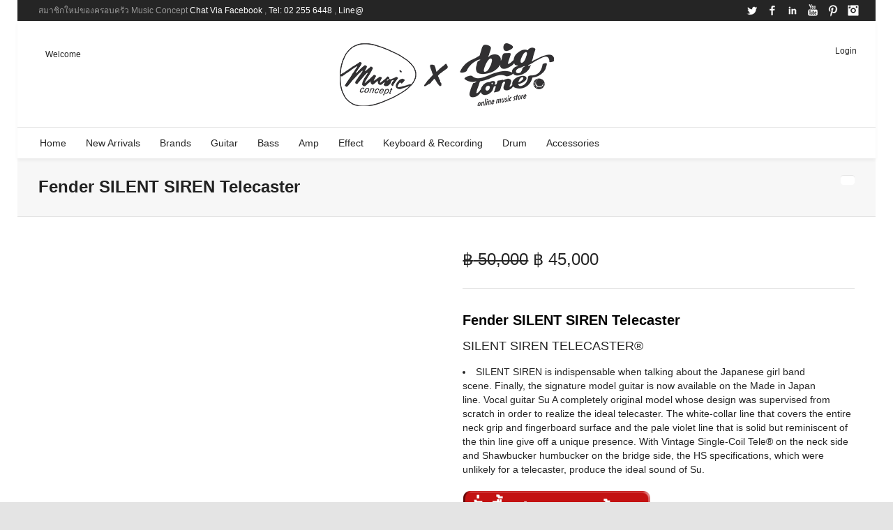

--- FILE ---
content_type: text/html; charset=UTF-8
request_url: https://www.bigtone.in.th/product/fender-silent-siren-telecaster/
body_size: 32579
content:

<!DOCTYPE html>

<!--// OPEN HTML //-->
<html lang="en-US">

	<!--// OPEN HEAD //-->
	<head>
				
				
		<!--// SITE META //-->
		<meta charset="UTF-8" />	
		<meta name="viewport" content="width=device-width, user-scalable=no, initial-scale=1, maximum-scale=1">		
		<!--// PINGBACK //-->
		<link rel="pingback" href="https://www.bigtone.in.th/xmlrpc.php" />
		
		<!--// WORDPRESS HEAD HOOK //-->
		    <script>
        writeCookie();
        function writeCookie()
        {
            the_cookie = document.cookie;
            if( the_cookie ){
                if( window.devicePixelRatio >= 2 ){
                    the_cookie = "pixel_ratio="+window.devicePixelRatio+";"+the_cookie;
                    document.cookie = the_cookie;
                }
            }
        }
    </script>
<meta name='robots' content='index, follow, max-image-preview:large, max-snippet:-1, max-video-preview:-1' />

	<!-- This site is optimized with the Yoast SEO plugin v26.6 - https://yoast.com/wordpress/plugins/seo/ -->
	<title>Fender SILENT SIREN Telecaster | BigTone</title>
	<link rel="canonical" href="https://www.bigtone.in.th/product/fender-silent-siren-telecaster/" />
	<meta property="og:locale" content="en_US" />
	<meta property="og:type" content="article" />
	<meta property="og:title" content="Fender SILENT SIREN Telecaster | BigTone" />
	<meta property="og:description" content="FEATURES SILENT SIREN Suu&#8217;s signature model A pale violet line reminiscent of a thin line on a solid body Shawbucker Bridge Humbucker / Vintage Single-Coil Tele® Neck Pickup HS Configuration SILENT SIREN Telecaster Made in Japan Body: Alder, (Gloss Urethane Finish) Neck: Maple, Maple Fingerboard, Slim &#8220;C&#8221; Shape, 9.5 &#8221; Radius, Gloss Urethane Neck Finish Frets: 21, Narrow Tall Pickups: [&hellip;]" />
	<meta property="og:url" content="https://www.bigtone.in.th/product/fender-silent-siren-telecaster/" />
	<meta property="og:site_name" content="BigTone" />
	<meta property="article:publisher" content="https://www.facebook.com/BigToneThailand" />
	<meta property="article:modified_time" content="2025-04-04T09:49:01+00:00" />
	<meta property="og:image" content="https://www.bigtone.in.th/wp-content/uploads/2022/02/FD-SS-TELE-01.jpg" />
	<meta property="og:image:width" content="540" />
	<meta property="og:image:height" content="720" />
	<meta property="og:image:type" content="image/jpeg" />
	<meta name="twitter:card" content="summary_large_image" />
	<meta name="twitter:label1" content="Est. reading time" />
	<meta name="twitter:data1" content="1 minute" />
	<script type="application/ld+json" class="yoast-schema-graph">{"@context":"https://schema.org","@graph":[{"@type":"WebPage","@id":"https://www.bigtone.in.th/product/fender-silent-siren-telecaster/","url":"https://www.bigtone.in.th/product/fender-silent-siren-telecaster/","name":"Fender SILENT SIREN Telecaster | BigTone","isPartOf":{"@id":"https://www.bigtone.in.th/#website"},"primaryImageOfPage":{"@id":"https://www.bigtone.in.th/product/fender-silent-siren-telecaster/#primaryimage"},"image":{"@id":"https://www.bigtone.in.th/product/fender-silent-siren-telecaster/#primaryimage"},"thumbnailUrl":"https://www.bigtone.in.th/wp-content/uploads/2022/02/FD-SS-TELE-01.jpg","datePublished":"2022-02-27T12:05:19+00:00","dateModified":"2025-04-04T09:49:01+00:00","breadcrumb":{"@id":"https://www.bigtone.in.th/product/fender-silent-siren-telecaster/#breadcrumb"},"inLanguage":"en-US","potentialAction":[{"@type":"ReadAction","target":["https://www.bigtone.in.th/product/fender-silent-siren-telecaster/"]}]},{"@type":"ImageObject","inLanguage":"en-US","@id":"https://www.bigtone.in.th/product/fender-silent-siren-telecaster/#primaryimage","url":"https://www.bigtone.in.th/wp-content/uploads/2022/02/FD-SS-TELE-01.jpg","contentUrl":"https://www.bigtone.in.th/wp-content/uploads/2022/02/FD-SS-TELE-01.jpg","width":540,"height":720,"caption":"Fender SILENT SIREN Telecaster"},{"@type":"BreadcrumbList","@id":"https://www.bigtone.in.th/product/fender-silent-siren-telecaster/#breadcrumb","itemListElement":[{"@type":"ListItem","position":1,"name":"Home","item":"https://www.bigtone.in.th/"},{"@type":"ListItem","position":2,"name":"Products","item":"https://www.bigtone.in.th/shop/"},{"@type":"ListItem","position":3,"name":"Fender SILENT SIREN Telecaster"}]},{"@type":"WebSite","@id":"https://www.bigtone.in.th/#website","url":"https://www.bigtone.in.th/","name":"BigTone","description":"","publisher":{"@id":"https://www.bigtone.in.th/#organization"},"potentialAction":[{"@type":"SearchAction","target":{"@type":"EntryPoint","urlTemplate":"https://www.bigtone.in.th/?s={search_term_string}"},"query-input":{"@type":"PropertyValueSpecification","valueRequired":true,"valueName":"search_term_string"}}],"inLanguage":"en-US"},{"@type":"Organization","@id":"https://www.bigtone.in.th/#organization","name":"BigTone","url":"https://www.bigtone.in.th/","logo":{"@type":"ImageObject","inLanguage":"en-US","@id":"https://www.bigtone.in.th/#/schema/logo/image/","url":"https://www.bigtone.in.th/wp-content/uploads/2018/07/Bigtone-LOGO.png","contentUrl":"https://www.bigtone.in.th/wp-content/uploads/2018/07/Bigtone-LOGO.png","width":330,"height":102,"caption":"BigTone"},"image":{"@id":"https://www.bigtone.in.th/#/schema/logo/image/"},"sameAs":["https://www.facebook.com/BigToneThailand","https://instagram.com/musicconcept"]}]}</script>
	<!-- / Yoast SEO plugin. -->


<link rel='dns-prefetch' href='//www.googletagmanager.com' />
<link rel="alternate" type="application/rss+xml" title="BigTone &raquo; Feed" href="https://www.bigtone.in.th/feed/" />
<link rel="alternate" type="application/rss+xml" title="BigTone &raquo; Comments Feed" href="https://www.bigtone.in.th/comments/feed/" />
<link rel="alternate" title="oEmbed (JSON)" type="application/json+oembed" href="https://www.bigtone.in.th/wp-json/oembed/1.0/embed?url=https%3A%2F%2Fwww.bigtone.in.th%2Fproduct%2Ffender-silent-siren-telecaster%2F" />
<link rel="alternate" title="oEmbed (XML)" type="text/xml+oembed" href="https://www.bigtone.in.th/wp-json/oembed/1.0/embed?url=https%3A%2F%2Fwww.bigtone.in.th%2Fproduct%2Ffender-silent-siren-telecaster%2F&#038;format=xml" />
<style id='wp-img-auto-sizes-contain-inline-css' type='text/css'>
img:is([sizes=auto i],[sizes^="auto," i]){contain-intrinsic-size:3000px 1500px}
/*# sourceURL=wp-img-auto-sizes-contain-inline-css */
</style>
<style id='wp-emoji-styles-inline-css' type='text/css'>

	img.wp-smiley, img.emoji {
		display: inline !important;
		border: none !important;
		box-shadow: none !important;
		height: 1em !important;
		width: 1em !important;
		margin: 0 0.07em !important;
		vertical-align: -0.1em !important;
		background: none !important;
		padding: 0 !important;
	}
/*# sourceURL=wp-emoji-styles-inline-css */
</style>
<style id='wp-block-library-inline-css' type='text/css'>
:root{--wp-block-synced-color:#7a00df;--wp-block-synced-color--rgb:122,0,223;--wp-bound-block-color:var(--wp-block-synced-color);--wp-editor-canvas-background:#ddd;--wp-admin-theme-color:#007cba;--wp-admin-theme-color--rgb:0,124,186;--wp-admin-theme-color-darker-10:#006ba1;--wp-admin-theme-color-darker-10--rgb:0,107,160.5;--wp-admin-theme-color-darker-20:#005a87;--wp-admin-theme-color-darker-20--rgb:0,90,135;--wp-admin-border-width-focus:2px}@media (min-resolution:192dpi){:root{--wp-admin-border-width-focus:1.5px}}.wp-element-button{cursor:pointer}:root .has-very-light-gray-background-color{background-color:#eee}:root .has-very-dark-gray-background-color{background-color:#313131}:root .has-very-light-gray-color{color:#eee}:root .has-very-dark-gray-color{color:#313131}:root .has-vivid-green-cyan-to-vivid-cyan-blue-gradient-background{background:linear-gradient(135deg,#00d084,#0693e3)}:root .has-purple-crush-gradient-background{background:linear-gradient(135deg,#34e2e4,#4721fb 50%,#ab1dfe)}:root .has-hazy-dawn-gradient-background{background:linear-gradient(135deg,#faaca8,#dad0ec)}:root .has-subdued-olive-gradient-background{background:linear-gradient(135deg,#fafae1,#67a671)}:root .has-atomic-cream-gradient-background{background:linear-gradient(135deg,#fdd79a,#004a59)}:root .has-nightshade-gradient-background{background:linear-gradient(135deg,#330968,#31cdcf)}:root .has-midnight-gradient-background{background:linear-gradient(135deg,#020381,#2874fc)}:root{--wp--preset--font-size--normal:16px;--wp--preset--font-size--huge:42px}.has-regular-font-size{font-size:1em}.has-larger-font-size{font-size:2.625em}.has-normal-font-size{font-size:var(--wp--preset--font-size--normal)}.has-huge-font-size{font-size:var(--wp--preset--font-size--huge)}.has-text-align-center{text-align:center}.has-text-align-left{text-align:left}.has-text-align-right{text-align:right}.has-fit-text{white-space:nowrap!important}#end-resizable-editor-section{display:none}.aligncenter{clear:both}.items-justified-left{justify-content:flex-start}.items-justified-center{justify-content:center}.items-justified-right{justify-content:flex-end}.items-justified-space-between{justify-content:space-between}.screen-reader-text{border:0;clip-path:inset(50%);height:1px;margin:-1px;overflow:hidden;padding:0;position:absolute;width:1px;word-wrap:normal!important}.screen-reader-text:focus{background-color:#ddd;clip-path:none;color:#444;display:block;font-size:1em;height:auto;left:5px;line-height:normal;padding:15px 23px 14px;text-decoration:none;top:5px;width:auto;z-index:100000}html :where(.has-border-color){border-style:solid}html :where([style*=border-top-color]){border-top-style:solid}html :where([style*=border-right-color]){border-right-style:solid}html :where([style*=border-bottom-color]){border-bottom-style:solid}html :where([style*=border-left-color]){border-left-style:solid}html :where([style*=border-width]){border-style:solid}html :where([style*=border-top-width]){border-top-style:solid}html :where([style*=border-right-width]){border-right-style:solid}html :where([style*=border-bottom-width]){border-bottom-style:solid}html :where([style*=border-left-width]){border-left-style:solid}html :where(img[class*=wp-image-]){height:auto;max-width:100%}:where(figure){margin:0 0 1em}html :where(.is-position-sticky){--wp-admin--admin-bar--position-offset:var(--wp-admin--admin-bar--height,0px)}@media screen and (max-width:600px){html :where(.is-position-sticky){--wp-admin--admin-bar--position-offset:0px}}

/*# sourceURL=wp-block-library-inline-css */
</style><link rel='stylesheet' id='wc-blocks-style-css' href='https://www.bigtone.in.th/wp-content/plugins/woocommerce/assets/client/blocks/wc-blocks.css?ver=wc-10.4.3' type='text/css' media='all' />
<style id='global-styles-inline-css' type='text/css'>
:root{--wp--preset--aspect-ratio--square: 1;--wp--preset--aspect-ratio--4-3: 4/3;--wp--preset--aspect-ratio--3-4: 3/4;--wp--preset--aspect-ratio--3-2: 3/2;--wp--preset--aspect-ratio--2-3: 2/3;--wp--preset--aspect-ratio--16-9: 16/9;--wp--preset--aspect-ratio--9-16: 9/16;--wp--preset--color--black: #000000;--wp--preset--color--cyan-bluish-gray: #abb8c3;--wp--preset--color--white: #ffffff;--wp--preset--color--pale-pink: #f78da7;--wp--preset--color--vivid-red: #cf2e2e;--wp--preset--color--luminous-vivid-orange: #ff6900;--wp--preset--color--luminous-vivid-amber: #fcb900;--wp--preset--color--light-green-cyan: #7bdcb5;--wp--preset--color--vivid-green-cyan: #00d084;--wp--preset--color--pale-cyan-blue: #8ed1fc;--wp--preset--color--vivid-cyan-blue: #0693e3;--wp--preset--color--vivid-purple: #9b51e0;--wp--preset--gradient--vivid-cyan-blue-to-vivid-purple: linear-gradient(135deg,rgb(6,147,227) 0%,rgb(155,81,224) 100%);--wp--preset--gradient--light-green-cyan-to-vivid-green-cyan: linear-gradient(135deg,rgb(122,220,180) 0%,rgb(0,208,130) 100%);--wp--preset--gradient--luminous-vivid-amber-to-luminous-vivid-orange: linear-gradient(135deg,rgb(252,185,0) 0%,rgb(255,105,0) 100%);--wp--preset--gradient--luminous-vivid-orange-to-vivid-red: linear-gradient(135deg,rgb(255,105,0) 0%,rgb(207,46,46) 100%);--wp--preset--gradient--very-light-gray-to-cyan-bluish-gray: linear-gradient(135deg,rgb(238,238,238) 0%,rgb(169,184,195) 100%);--wp--preset--gradient--cool-to-warm-spectrum: linear-gradient(135deg,rgb(74,234,220) 0%,rgb(151,120,209) 20%,rgb(207,42,186) 40%,rgb(238,44,130) 60%,rgb(251,105,98) 80%,rgb(254,248,76) 100%);--wp--preset--gradient--blush-light-purple: linear-gradient(135deg,rgb(255,206,236) 0%,rgb(152,150,240) 100%);--wp--preset--gradient--blush-bordeaux: linear-gradient(135deg,rgb(254,205,165) 0%,rgb(254,45,45) 50%,rgb(107,0,62) 100%);--wp--preset--gradient--luminous-dusk: linear-gradient(135deg,rgb(255,203,112) 0%,rgb(199,81,192) 50%,rgb(65,88,208) 100%);--wp--preset--gradient--pale-ocean: linear-gradient(135deg,rgb(255,245,203) 0%,rgb(182,227,212) 50%,rgb(51,167,181) 100%);--wp--preset--gradient--electric-grass: linear-gradient(135deg,rgb(202,248,128) 0%,rgb(113,206,126) 100%);--wp--preset--gradient--midnight: linear-gradient(135deg,rgb(2,3,129) 0%,rgb(40,116,252) 100%);--wp--preset--font-size--small: 13px;--wp--preset--font-size--medium: 20px;--wp--preset--font-size--large: 36px;--wp--preset--font-size--x-large: 42px;--wp--preset--spacing--20: 0.44rem;--wp--preset--spacing--30: 0.67rem;--wp--preset--spacing--40: 1rem;--wp--preset--spacing--50: 1.5rem;--wp--preset--spacing--60: 2.25rem;--wp--preset--spacing--70: 3.38rem;--wp--preset--spacing--80: 5.06rem;--wp--preset--shadow--natural: 6px 6px 9px rgba(0, 0, 0, 0.2);--wp--preset--shadow--deep: 12px 12px 50px rgba(0, 0, 0, 0.4);--wp--preset--shadow--sharp: 6px 6px 0px rgba(0, 0, 0, 0.2);--wp--preset--shadow--outlined: 6px 6px 0px -3px rgb(255, 255, 255), 6px 6px rgb(0, 0, 0);--wp--preset--shadow--crisp: 6px 6px 0px rgb(0, 0, 0);}:where(.is-layout-flex){gap: 0.5em;}:where(.is-layout-grid){gap: 0.5em;}body .is-layout-flex{display: flex;}.is-layout-flex{flex-wrap: wrap;align-items: center;}.is-layout-flex > :is(*, div){margin: 0;}body .is-layout-grid{display: grid;}.is-layout-grid > :is(*, div){margin: 0;}:where(.wp-block-columns.is-layout-flex){gap: 2em;}:where(.wp-block-columns.is-layout-grid){gap: 2em;}:where(.wp-block-post-template.is-layout-flex){gap: 1.25em;}:where(.wp-block-post-template.is-layout-grid){gap: 1.25em;}.has-black-color{color: var(--wp--preset--color--black) !important;}.has-cyan-bluish-gray-color{color: var(--wp--preset--color--cyan-bluish-gray) !important;}.has-white-color{color: var(--wp--preset--color--white) !important;}.has-pale-pink-color{color: var(--wp--preset--color--pale-pink) !important;}.has-vivid-red-color{color: var(--wp--preset--color--vivid-red) !important;}.has-luminous-vivid-orange-color{color: var(--wp--preset--color--luminous-vivid-orange) !important;}.has-luminous-vivid-amber-color{color: var(--wp--preset--color--luminous-vivid-amber) !important;}.has-light-green-cyan-color{color: var(--wp--preset--color--light-green-cyan) !important;}.has-vivid-green-cyan-color{color: var(--wp--preset--color--vivid-green-cyan) !important;}.has-pale-cyan-blue-color{color: var(--wp--preset--color--pale-cyan-blue) !important;}.has-vivid-cyan-blue-color{color: var(--wp--preset--color--vivid-cyan-blue) !important;}.has-vivid-purple-color{color: var(--wp--preset--color--vivid-purple) !important;}.has-black-background-color{background-color: var(--wp--preset--color--black) !important;}.has-cyan-bluish-gray-background-color{background-color: var(--wp--preset--color--cyan-bluish-gray) !important;}.has-white-background-color{background-color: var(--wp--preset--color--white) !important;}.has-pale-pink-background-color{background-color: var(--wp--preset--color--pale-pink) !important;}.has-vivid-red-background-color{background-color: var(--wp--preset--color--vivid-red) !important;}.has-luminous-vivid-orange-background-color{background-color: var(--wp--preset--color--luminous-vivid-orange) !important;}.has-luminous-vivid-amber-background-color{background-color: var(--wp--preset--color--luminous-vivid-amber) !important;}.has-light-green-cyan-background-color{background-color: var(--wp--preset--color--light-green-cyan) !important;}.has-vivid-green-cyan-background-color{background-color: var(--wp--preset--color--vivid-green-cyan) !important;}.has-pale-cyan-blue-background-color{background-color: var(--wp--preset--color--pale-cyan-blue) !important;}.has-vivid-cyan-blue-background-color{background-color: var(--wp--preset--color--vivid-cyan-blue) !important;}.has-vivid-purple-background-color{background-color: var(--wp--preset--color--vivid-purple) !important;}.has-black-border-color{border-color: var(--wp--preset--color--black) !important;}.has-cyan-bluish-gray-border-color{border-color: var(--wp--preset--color--cyan-bluish-gray) !important;}.has-white-border-color{border-color: var(--wp--preset--color--white) !important;}.has-pale-pink-border-color{border-color: var(--wp--preset--color--pale-pink) !important;}.has-vivid-red-border-color{border-color: var(--wp--preset--color--vivid-red) !important;}.has-luminous-vivid-orange-border-color{border-color: var(--wp--preset--color--luminous-vivid-orange) !important;}.has-luminous-vivid-amber-border-color{border-color: var(--wp--preset--color--luminous-vivid-amber) !important;}.has-light-green-cyan-border-color{border-color: var(--wp--preset--color--light-green-cyan) !important;}.has-vivid-green-cyan-border-color{border-color: var(--wp--preset--color--vivid-green-cyan) !important;}.has-pale-cyan-blue-border-color{border-color: var(--wp--preset--color--pale-cyan-blue) !important;}.has-vivid-cyan-blue-border-color{border-color: var(--wp--preset--color--vivid-cyan-blue) !important;}.has-vivid-purple-border-color{border-color: var(--wp--preset--color--vivid-purple) !important;}.has-vivid-cyan-blue-to-vivid-purple-gradient-background{background: var(--wp--preset--gradient--vivid-cyan-blue-to-vivid-purple) !important;}.has-light-green-cyan-to-vivid-green-cyan-gradient-background{background: var(--wp--preset--gradient--light-green-cyan-to-vivid-green-cyan) !important;}.has-luminous-vivid-amber-to-luminous-vivid-orange-gradient-background{background: var(--wp--preset--gradient--luminous-vivid-amber-to-luminous-vivid-orange) !important;}.has-luminous-vivid-orange-to-vivid-red-gradient-background{background: var(--wp--preset--gradient--luminous-vivid-orange-to-vivid-red) !important;}.has-very-light-gray-to-cyan-bluish-gray-gradient-background{background: var(--wp--preset--gradient--very-light-gray-to-cyan-bluish-gray) !important;}.has-cool-to-warm-spectrum-gradient-background{background: var(--wp--preset--gradient--cool-to-warm-spectrum) !important;}.has-blush-light-purple-gradient-background{background: var(--wp--preset--gradient--blush-light-purple) !important;}.has-blush-bordeaux-gradient-background{background: var(--wp--preset--gradient--blush-bordeaux) !important;}.has-luminous-dusk-gradient-background{background: var(--wp--preset--gradient--luminous-dusk) !important;}.has-pale-ocean-gradient-background{background: var(--wp--preset--gradient--pale-ocean) !important;}.has-electric-grass-gradient-background{background: var(--wp--preset--gradient--electric-grass) !important;}.has-midnight-gradient-background{background: var(--wp--preset--gradient--midnight) !important;}.has-small-font-size{font-size: var(--wp--preset--font-size--small) !important;}.has-medium-font-size{font-size: var(--wp--preset--font-size--medium) !important;}.has-large-font-size{font-size: var(--wp--preset--font-size--large) !important;}.has-x-large-font-size{font-size: var(--wp--preset--font-size--x-large) !important;}
/*# sourceURL=global-styles-inline-css */
</style>

<style id='classic-theme-styles-inline-css' type='text/css'>
/*! This file is auto-generated */
.wp-block-button__link{color:#fff;background-color:#32373c;border-radius:9999px;box-shadow:none;text-decoration:none;padding:calc(.667em + 2px) calc(1.333em + 2px);font-size:1.125em}.wp-block-file__button{background:#32373c;color:#fff;text-decoration:none}
/*# sourceURL=/wp-includes/css/classic-themes.min.css */
</style>
<link rel='stylesheet' id='contact-form-7-css' href='https://www.bigtone.in.th/wp-content/plugins/contact-form-7/includes/css/styles.css?ver=6.1.4' type='text/css' media='all' />
<link rel='stylesheet' id='photoswipe-css' href='https://www.bigtone.in.th/wp-content/plugins/woocommerce/assets/css/photoswipe/photoswipe.min.css?ver=10.4.3' type='text/css' media='all' />
<link rel='stylesheet' id='photoswipe-default-skin-css' href='https://www.bigtone.in.th/wp-content/plugins/woocommerce/assets/css/photoswipe/default-skin/default-skin.min.css?ver=10.4.3' type='text/css' media='all' />
<link rel='stylesheet' id='woocommerce-layout-css' href='https://www.bigtone.in.th/wp-content/plugins/woocommerce/assets/css/woocommerce-layout.css?ver=10.4.3' type='text/css' media='all' />
<link rel='stylesheet' id='woocommerce-smallscreen-css' href='https://www.bigtone.in.th/wp-content/plugins/woocommerce/assets/css/woocommerce-smallscreen.css?ver=10.4.3' type='text/css' media='only screen and (max-width: 768px)' />
<link rel='stylesheet' id='woocommerce-general-css' href='https://www.bigtone.in.th/wp-content/plugins/woocommerce/assets/css/woocommerce.css?ver=10.4.3' type='text/css' media='all' />
<style id='woocommerce-inline-inline-css' type='text/css'>
.woocommerce form .form-row .required { visibility: visible; }
/*# sourceURL=woocommerce-inline-inline-css */
</style>
<link rel='stylesheet' id='bootstrap-css' href='https://www.bigtone.in.th/wp-content/themes/neighborhood/css/bootstrap.min.css' type='text/css' media='all' />
<link rel='stylesheet' id='font-awesome-v5-css' href='https://www.bigtone.in.th/wp-content/themes/neighborhood/css/font-awesome.min.css?ver=5.2.0' type='text/css' media='all' />
<link rel='stylesheet' id='font-awesome-v4shims-css' href='https://www.bigtone.in.th/wp-content/themes/neighborhood/css/v4-shims.min.css' type='text/css' media='all' />
<link rel='stylesheet' id='neighborhood-css' href='https://www.bigtone.in.th/wp-content/themes/neighborhood/style.css' type='text/css' media='all' />
<link rel='stylesheet' id='bootstrap-responsive-css' href='https://www.bigtone.in.th/wp-content/themes/neighborhood/css/bootstrap-responsive.min.css' type='text/css' media='all' />
<link rel='stylesheet' id='neighborhood-responsive-css' href='https://www.bigtone.in.th/wp-content/themes/neighborhood/css/responsive.css' type='text/css' media='screen' />
<script type="text/javascript" id="woocommerce-google-analytics-integration-gtag-js-after">
/* <![CDATA[ */
/* Google Analytics for WooCommerce (gtag.js) */
					window.dataLayer = window.dataLayer || [];
					function gtag(){dataLayer.push(arguments);}
					// Set up default consent state.
					for ( const mode of [{"analytics_storage":"denied","ad_storage":"denied","ad_user_data":"denied","ad_personalization":"denied","region":["AT","BE","BG","HR","CY","CZ","DK","EE","FI","FR","DE","GR","HU","IS","IE","IT","LV","LI","LT","LU","MT","NL","NO","PL","PT","RO","SK","SI","ES","SE","GB","CH"]}] || [] ) {
						gtag( "consent", "default", { "wait_for_update": 500, ...mode } );
					}
					gtag("js", new Date());
					gtag("set", "developer_id.dOGY3NW", true);
					gtag("config", "GTM-K7J4FC", {"track_404":true,"allow_google_signals":false,"logged_in":false,"linker":{"domains":[],"allow_incoming":false},"custom_map":{"dimension1":"logged_in"}});
//# sourceURL=woocommerce-google-analytics-integration-gtag-js-after
/* ]]> */
</script>
<script type="text/javascript" src="https://www.bigtone.in.th/wp-includes/js/jquery/jquery.min.js?ver=3.7.1" id="jquery-core-js"></script>
<script type="text/javascript" src="https://www.bigtone.in.th/wp-includes/js/jquery/jquery-migrate.min.js?ver=3.4.1" id="jquery-migrate-js"></script>
<script type="text/javascript" src="https://www.bigtone.in.th/wp-content/plugins/revslider/public/assets/js/rbtools.min.js?ver=6.6.8" async id="tp-tools-js"></script>
<script type="text/javascript" src="https://www.bigtone.in.th/wp-content/plugins/revslider/public/assets/js/rs6.min.js?ver=6.6.8" async id="revmin-js"></script>
<script type="text/javascript" src="https://www.bigtone.in.th/wp-content/plugins/woocommerce/assets/js/jquery-blockui/jquery.blockUI.min.js?ver=2.7.0-wc.10.4.3" id="wc-jquery-blockui-js" defer="defer" data-wp-strategy="defer"></script>
<script type="text/javascript" id="wc-add-to-cart-js-extra">
/* <![CDATA[ */
var wc_add_to_cart_params = {"ajax_url":"/wp-admin/admin-ajax.php","wc_ajax_url":"/?wc-ajax=%%endpoint%%","i18n_view_cart":"View cart","cart_url":"https://www.bigtone.in.th","is_cart":"","cart_redirect_after_add":"no"};
//# sourceURL=wc-add-to-cart-js-extra
/* ]]> */
</script>
<script type="text/javascript" src="https://www.bigtone.in.th/wp-content/plugins/woocommerce/assets/js/frontend/add-to-cart.min.js?ver=10.4.3" id="wc-add-to-cart-js" defer="defer" data-wp-strategy="defer"></script>
<script type="text/javascript" src="https://www.bigtone.in.th/wp-content/plugins/woocommerce/assets/js/zoom/jquery.zoom.min.js?ver=1.7.21-wc.10.4.3" id="wc-zoom-js" defer="defer" data-wp-strategy="defer"></script>
<script type="text/javascript" src="https://www.bigtone.in.th/wp-content/plugins/woocommerce/assets/js/flexslider/jquery.flexslider.min.js?ver=2.7.2-wc.10.4.3" id="wc-flexslider-js" defer="defer" data-wp-strategy="defer"></script>
<script type="text/javascript" src="https://www.bigtone.in.th/wp-content/plugins/woocommerce/assets/js/photoswipe/photoswipe.min.js?ver=4.1.1-wc.10.4.3" id="wc-photoswipe-js" defer="defer" data-wp-strategy="defer"></script>
<script type="text/javascript" src="https://www.bigtone.in.th/wp-content/plugins/woocommerce/assets/js/photoswipe/photoswipe-ui-default.min.js?ver=4.1.1-wc.10.4.3" id="wc-photoswipe-ui-default-js" defer="defer" data-wp-strategy="defer"></script>
<script type="text/javascript" id="wc-single-product-js-extra">
/* <![CDATA[ */
var wc_single_product_params = {"i18n_required_rating_text":"Please select a rating","i18n_rating_options":["1 of 5 stars","2 of 5 stars","3 of 5 stars","4 of 5 stars","5 of 5 stars"],"i18n_product_gallery_trigger_text":"View full-screen image gallery","review_rating_required":"yes","flexslider":{"rtl":false,"animation":"slide","smoothHeight":true,"directionNav":false,"controlNav":"thumbnails","slideshow":false,"animationSpeed":500,"animationLoop":false,"allowOneSlide":false},"zoom_enabled":"1","zoom_options":[],"photoswipe_enabled":"1","photoswipe_options":{"shareEl":false,"closeOnScroll":false,"history":false,"hideAnimationDuration":0,"showAnimationDuration":0},"flexslider_enabled":"1"};
//# sourceURL=wc-single-product-js-extra
/* ]]> */
</script>
<script type="text/javascript" src="https://www.bigtone.in.th/wp-content/plugins/woocommerce/assets/js/frontend/single-product.min.js?ver=10.4.3" id="wc-single-product-js" defer="defer" data-wp-strategy="defer"></script>
<script type="text/javascript" src="https://www.bigtone.in.th/wp-content/plugins/woocommerce/assets/js/js-cookie/js.cookie.min.js?ver=2.1.4-wc.10.4.3" id="wc-js-cookie-js" defer="defer" data-wp-strategy="defer"></script>
<script type="text/javascript" id="woocommerce-js-extra">
/* <![CDATA[ */
var woocommerce_params = {"ajax_url":"/wp-admin/admin-ajax.php","wc_ajax_url":"/?wc-ajax=%%endpoint%%","i18n_password_show":"Show password","i18n_password_hide":"Hide password"};
//# sourceURL=woocommerce-js-extra
/* ]]> */
</script>
<script type="text/javascript" src="https://www.bigtone.in.th/wp-content/plugins/woocommerce/assets/js/frontend/woocommerce.min.js?ver=10.4.3" id="woocommerce-js" defer="defer" data-wp-strategy="defer"></script>
<link rel="https://api.w.org/" href="https://www.bigtone.in.th/wp-json/" /><link rel="alternate" title="JSON" type="application/json" href="https://www.bigtone.in.th/wp-json/wp/v2/product/40429" /><link rel="EditURI" type="application/rsd+xml" title="RSD" href="https://www.bigtone.in.th/xmlrpc.php?rsd" />
	<noscript><style>.woocommerce-product-gallery{ opacity: 1 !important; }</style></noscript>
	<style type="text/css">.recentcomments a{display:inline !important;padding:0 !important;margin:0 !important;}</style>			<script type="text/javascript">
			var ajaxurl = 'https://www.bigtone.in.th/wp-admin/admin-ajax.php';
			</script>
		<style type="text/css">
/*========== Web Font Styles ==========*/
body, h6, #sidebar .widget-heading h3, #header-search input, .header-items h3.phone-number, .related-wrap h4, #comments-list > h3, .item-heading h1, .sf-button, button, input[type="submit"], input[type="email"], input[type="reset"], input[type="button"], .spb_accordion_section h3, #header-login input, #mobile-navigation > div, .search-form input, input, button, select, textarea {font-family: "Helvetica", Palatino, Arial, Helvetica, Tahoma, sans-serif;}
h1, h2, h3, h4, h5, .custom-caption p, span.dropcap1, span.dropcap2, span.dropcap3, span.dropcap4, .spb_call_text, .impact-text, .testimonial-text, .header-advert {font-family: "Helvetica", Palatino, Arial, Helvetica, Tahoma, sans-serif;}
nav .menu li {font-family: "Helvetica", Palatino, Arial Helvetica, Tahoma, sans-serif;}
body, p, .masonry-items .blog-item .quote-excerpt, #commentform label, .contact-form label {font-size: 14px;line-height: 22px;}
h1, .spb_impact_text .spb_call_text, .impact-text {font-size: 24px;line-height: 34px;}
h2 {font-size: 20px;line-height: 30px;}
h3 {font-size: 18px;line-height: 24px;}
h4, .body-content.quote, #respond-wrap h3 {font-size: 16px;line-height: 20px;}
h5 {font-size: 14px;line-height: 18px;}
h6 {font-size: 12px;line-height: 16px;}
nav .menu li {font-size: 14px;}

/*========== Accent Styles ==========*/
::selection, ::-moz-selection {background-color: #1bbeb4; color: #fff;}
span.highlighted, span.dropcap4, .loved-item:hover .loved-count, .flickr-widget li, .portfolio-grid li, .wpcf7 input.wpcf7-submit[type="submit"], .woocommerce-page nav.woocommerce-pagination ul li span.current, .woocommerce nav.woocommerce-pagination ul li span.current, figcaption .product-added, .woocommerce .wc-new-badge, .yith-wcwl-wishlistexistsbrowse a, .yith-wcwl-wishlistaddedbrowse a, .woocommerce .widget_layered_nav ul li.chosen > *, .woocommerce .widget_layered_nav_filters ul li a {background-color: #1bbeb4!important; color: #ffffff;}
.sf-button.accent {background-color: #1bbeb4!important;}
a:hover, #sidebar a:hover, .pagination-wrap a:hover, .carousel-nav a:hover, .portfolio-pagination div:hover > i, #footer a:hover, #copyright a, .beam-me-up a:hover span, .portfolio-item .portfolio-item-permalink, .read-more-link, .blog-item .read-more, .blog-item-details a, .author-link, .comment-meta .edit-link a, .comment-meta .comment-reply a, #reply-title small a, ul.member-contact, ul.member-contact li a, #respond .form-submit input:hover, span.dropcap2, .spb_divider.go_to_top a, love-it-wrapper:hover .love-it, .love-it-wrapper:hover span, .love-it-wrapper .loved, .comments-likes a:hover i, .comments-likes .love-it-wrapper:hover a i, .comments-likes a:hover span, .love-it-wrapper:hover a i, .item-link:hover, #header-translation p a, #swift-slider .flex-caption-large h1 a:hover, .wooslider .slide-title a:hover, .caption-details-inner .details span > a, .caption-details-inner .chart span, .caption-details-inner .chart i, #swift-slider .flex-caption-large .chart i, #breadcrumbs a:hover, .ui-widget-content a:hover, .woocommerce form.cart button.single_add_to_cart_button:hover, .yith-wcwl-add-button a:hover, #product-img-slider li a.zoom:hover, .woocommerce .star-rating span, .mobile-search-link.active, .woocommerce div.product form.cart .button.add_to_cart_button {color: #1bbeb4;}
.carousel-wrap > a:hover, .ajax-search-results .all-results:hover, .search-result h5 a:hover {color: #1bbeb4!important;}
.comments-likes a:hover span, .comments-likes a:hover i {color: #1bbeb4!important;}
.read-more i:before, .read-more em:before {color: #1bbeb4;}
.bypostauthor .comment-wrap .comment-avatar,.search-form input:focus,.wpcf7 input[type="text"]:focus,.wpcf7 textarea:focus {border-color: #1bbeb4!important;}
nav .menu ul li:first-child:after,.navigation a:hover > .nav-text {border-bottom-color: #1bbeb4;}
nav .menu ul ul li:first-child:after {border-right-color: #1bbeb4;}
.spb_impact_text .spb_button span {color: #fff;}
article.type-post #respond .form-submit input#submit {background-color: #252525;}
.woocommerce .free-badge {background-color: #252525; color: #f7f7f7;}

/*========== Main Styles ==========*/
body {color: #252525;}
.pagination-wrap a, .search-pagination a {color: #252525;}
body {background: #e4e4e4 url(https://www.bigtone.in.th/wp-content/uploads/2017/04/bg-white.jpg) repeat center top fixed;}
body {background-size: auto;}
#main-container, .tm-toggle-button-wrap a {background-color: #ffffff;}
a, .ui-widget-content a {color: #666666;}
.pagination-wrap li span.current, .pagination-wrap li a:hover {color: #ffffff;background: #1bbeb4;border-color: #1bbeb4;}
.pagination-wrap li a, .pagination-wrap li span.expand {color: #252525;border-color: #e4e4e4;}
.pagination-wrap li a, .pagination-wrap li span {background-color: #ffffff;}
input[type="text"], input[type="password"], input[type="email"], textarea, select {border-color: #e4e4e4;background: #f7f7f7;}
textarea:focus, input:focus {border-color: #999!important;}
.modal-header {background: #f7f7f7;}

/*========== Header Styles ==========*/
#logo > a.logo-link {height: 102px;width: auto;}#header-section.header-1 #header {padding: 10pxpx 0;}#header-section.header-4 #header nav#main-navigation ul.menu > li, #header-section.header-5 #header nav#main-navigation ul.menu > li, #header-section.header-4 .header-right nav ul.menu > li, #header-section.header-5 .header-left nav ul.menu > li {line-height: 122px;}#header-section.header-4 #logo > a.logo-link, #header-section.header-5 #logo > a.logo-link {height: 122px;}.sf-super-search {background-color: #252525;}.sf-super-search .search-options .ss-dropdown > span, .sf-super-search .search-options input {color: #1bbeb4; border-bottom-color: #1bbeb4;}.sf-super-search .search-options .ss-dropdown ul li .fa-check {color: #1bbeb4;}.sf-super-search-go:hover, .sf-super-search-close:hover { background-color: #1bbeb4; border-color: #1bbeb4; color: #ffffff;}#top-bar {background: #252525; color: #999999;}
#top-bar .tb-welcome {border-color: #444444;}
#top-bar a {color: #ffffff;}
#top-bar .menu li {border-left-color: #444444; border-right-color: #444444;}
#top-bar .menu > li > a, #top-bar .menu > li.parent:after {color: #ffffff;}
#top-bar .menu > li > a:hover, #top-bar a:hover {color: #07c1b6;}
#top-bar .show-menu {background-color: #444444;color: #252525;}
.header-languages .current-language {background: #252525; color: #ffffff;}
#header-section:before, #mini-header {background-color: #ffffff;background: -webkit-gradient(linear, 0% 0%, 0% 100%, from(#ffffff), to(#ffffff));background: -webkit-linear-gradient(top, #ffffff, #ffffff);background: -moz-linear-gradient(top, #ffffff, #ffffff);background: -ms-linear-gradient(top, #ffffff, #ffffff);background: -o-linear-gradient(top, #ffffff, #ffffff);}
#logo img, #logo img.retina {width: 330px;}
#logo img {height: 102px;}
#header-section:before {opacity: 0.40;}
#header-section:before {opacity: 1;}
#header-section .header-menu .menu li, #mini-header .header-right nav .menu li {border-left-color: #e4e4e4;}
#header-section > #main-nav {border-top-color: #e4e4e4;}
.page-content {border-bottom-color: #e4e4e4;}

/*========== Navigation Styles ==========*/
#nav-pointer {background-color: #e4e4e4;}
.show-menu {background-color: #252525;color: #f7f7f7;}
nav .menu > li:before {background: #e4e4e4;}
nav .menu .sub-menu .parent > a:after {border-left-color: #e4e4e4;}
nav .menu ul.sub-menu {background-color: #ffffff;}
nav .menu ul.sub-menu li {border-bottom-color: #f0f0f0;border-bottom-style: solid;}
li.menu-item.sf-mega-menu > ul.sub-menu > li {border-color: #f0f0f0;border-style: solid;}
nav .menu > li a, #menubar-controls a {color: #252525;}
nav .menu > li:hover > a {color: #1bbeb4;}
nav .menu ul.sub-menu li > a, #top-bar nav .menu ul li > a {color: #666666;}
nav .menu ul.sub-menu li:hover > a {color: #1bbeb4!important; background: #252525;}
nav .menu li.parent > a:after, nav .menu li.parent > a:after:hover {color: #aaa;}
nav .menu li.current-menu-ancestor > a, nav .menu li.current-menu-item > a {color: #222222;}
nav .menu ul li.current-menu-ancestor > a, nav .menu ul li.current-menu-item > a {color: #ffffff; background: #252525;}
#main-nav .header-right ul.menu > li, .wishlist-item, .header-right .menu-search, .header-left .menu-search {border-left-color: #f0f0f0;}
#nav-search, #mini-search {background: #252525;}
#nav-search a, #mini-search a {color: #999999;}
.bag-header, .bag-product, .bag-empty, .wishlist-empty {border-color: #f0f0f0;}
.bag-buttons a {background-color: #f0f0f0; color: #252525;}
.bag-buttons a.checkout-button, .bag-buttons a.create-account-button, .woocommerce input.button.alt, .woocommerce .alt-button, .woocommerce button.button.alt, .woocommerce .button.checkout-button {background: #252525; color: #f7f7f7;}
.bag-buttons a:hover, .woocommerce .button.update-cart-button:hover {background: #1bbeb4; color: #ffffff;}
.bag-buttons a.checkout-button:hover, .woocommerce input.button.alt:hover, .woocommerce .alt-button:hover, .woocommerce button.button.alt:hover, .woocommerce .button.checkout-button:hover {background: #1bbeb4; color: #ffffff;}
nav.std-menu ul.menu > li.parent > a:after {border-bottom-color: #e4e4e4;}

/*========== Page Heading Styles ==========*/
#promo-bar {background-color: #ef3f32;}
#promo-bar * {color: #ffffff;}

/*========== Page Heading Styles ==========*/
.page-heading {background-color: #f7f7f7;border-bottom-color: #e4e4e4;}
.page-heading h1, .page-heading h3 {color: #222222;}
#breadcrumbs {background: #ffffff;}
#breadcrumbs {color: #999999;}
#breadcrumbs a, #breadcrumb i {color: #999999;}

/*========== Body Styles ==========*/
body, input[type="text"], input[type="password"], input[type="email"], textarea, select {color: #252525;}
h1, h1 a {color: #252525;}
h2, h2 a {color: #000000;}
h3, h3 a {color: #252525;}
h4, h4 a, .carousel-wrap > a {color: #252525;}
h5, h5 a {color: #252525;}
h6, h6 a {color: #252525;}
.spb_impact_text .spb_call_text, .impact-text {color: #252525;}
.read-more i, .read-more em {color: transparent;}

/*========== Content Styles ==========*/
.pb-border-bottom, .pb-border-top {border-color: #e4e4e4;}
#swift-slider ul.slides {background: #252525;}
#swift-slider .flex-caption .flex-caption-headline {background: #ffffff;}
#swift-slider .flex-caption .flex-caption-details .caption-details-inner {background: #ffffff; border-bottom: #e4e4e4}
#swift-slider .flex-caption-large, #swift-slider .flex-caption-large h1 a {color: #f7f7f7;}
#swift-slider .flex-caption h4 i {line-height: 20px;}
#swift-slider .flex-caption-large .comment-chart i {color: #f7f7f7;}
#swift-slider .flex-caption-large .loveit-chart span {color: #1bbeb4;}
#swift-slider .flex-caption-large a {color: #1bbeb4;}
#swift-slider .flex-caption .comment-chart i, #swift-slider .flex-caption .comment-chart span {color: #252525;}
figure .overlay {background-color: #1bbeb4;color: #fff;}
.overlay .thumb-info h4 {color: #fff;}
figure:hover .overlay {box-shadow: inset 0 0 0 500px #1bbeb4;}
h4.spb_heading span, h4.lined-heading span {background: #ffffff}
.spb_parallax_asset h4.spb_heading {border-bottom-color: #252525}
.carousel-wrap a.carousel-prev, .carousel-wrap a.carousel-next {background: #252525; color: #f7f7f7!important;}
.carousel-wrap a.carousel-prev:hover, .carousel-wrap a.carousel-next:hover {color: #1bbeb4!important;}

/*========== Sidebar Styles ==========*/
.sidebar .widget-heading h4 {color: #252525;}
.sidebar .widget-heading h4 span {background: #ffffff;}
.widget ul li {border-color: #e4e4e4;}
.widget_search form input {background: #f7f7f7;}
.widget .wp-tag-cloud li a {border-color: #e4e4e4;}
.widget .tagcloud a:hover, .widget ul.wp-tag-cloud li:hover > a {background: #1bbeb4; color: #ffffff;}
.loved-item .loved-count {color: #f7f7f7;background: #252525;}
.subscribers-list li > a.social-circle {color: #f7f7f7;background: #252525;}
.subscribers-list li:hover > a.social-circle {color: #fbfbfb;background: #1bbeb4;}
.sidebar .widget_categories ul > li a, .sidebar .widget_archive ul > li a, .sidebar .widget_nav_menu ul > li a, .sidebar .widget_meta ul > li a, .sidebar .widget_recent_entries ul > li, .widget_product_categories ul > li a, .widget_layered_nav ul > li a {color: #666666;}
.sidebar .widget_categories ul > li a:hover, .sidebar .widget_archive ul > li a:hover, .sidebar .widget_nav_menu ul > li a:hover, .widget_nav_menu ul > li.current-menu-item a, .sidebar .widget_meta ul > li a:hover, .sidebar .widget_recent_entries ul > li a:hover, .widget_product_categories ul > li a:hover, .widget_layered_nav ul > li a:hover {color: #1bbeb4;}
#calendar_wrap caption {border-bottom-color: #252525;}
.sidebar .widget_calendar tbody tr > td a {color: #f7f7f7;background-color: #252525;}
.sidebar .widget_calendar tbody tr > td a:hover {background-color: #1bbeb4;}
.sidebar .widget_calendar tfoot a {color: #252525;}
.sidebar .widget_calendar tfoot a:hover {color: #1bbeb4;}
.widget_calendar #calendar_wrap, .widget_calendar th, .widget_calendar tbody tr > td, .widget_calendar tbody tr > td.pad {border-color: #e4e4e4;}
.widget_neighborhood_infocus_widget .infocus-item h5 a {color: #252525;}
.widget_neighborhood_infocus_widget .infocus-item h5 a:hover {color: #1bbeb4;}
.sidebar .widget hr {border-color: #e4e4e4;}

/*========== Portfolio Styles ==========*/
.filter-wrap .select:after {background: #ffffff;}
.filter-wrap ul li a {color: #252525; background: #f7f7f7;}
.filter-wrap ul li a:hover {color: #1bbeb4;}
.filter-wrap ul li.selected a {color: #ffffff;background: #1bbeb4;}
.portfolio-item {border-bottom-color: #e4e4e4;}
.masonry-items .portfolio-item-details {border-color: #e4e4e4;background: #f7f7f7;}
.spb_portfolio_carousel_widget .portfolio-item {background: #ffffff;}
.spb_portfolio_carousel_widget .portfolio-item h4.portfolio-item-title a > i {line-height: 20px;}
.masonry-items .blog-item .blog-details-wrap:before {background-color: #f7f7f7;}
.masonry-items .portfolio-item figure {border-color: #e4e4e4;}
.portfolio-details-wrap span span {color: #666;}
.share-links > a:hover {color: #1bbeb4;}

/*========== Blog Styles ==========*/
.blog-aux-options li a, .blog-aux-options li form input {background: #f7f7f7;}
.blog-aux-options li.selected a {background: #1bbeb4;color: #ffffff;}
.blog-filter-wrap .aux-list li:hover {border-bottom-color: transparent;}
.blog-filter-wrap .aux-list li:hover a {color: #ffffff;background: #1bbeb4;}
.blog-item {border-color: #e4e4e4;}
.standard-post-details .standard-post-author {border-color: #e4e4e4;}
.masonry-items .blog-item {background: #f7f7f7;}
.mini-items .blog-item-details, .author-info-wrap, .related-wrap, .tags-link-wrap, .comment .comment-wrap, .share-links, .single-portfolio .share-links, .single .pagination-wrap {border-color: #e4e4e4;}
.related-wrap h4, #comments-list h4, #respond-wrap h3 {border-bottom-color: #252525;}
.related-item figure {background-color: #252525;}
.search-item-img .img-holder {background: #f7f7f7;border-color:#e4e4e4;}.required {color: #ee3c59;}
article.type-post #respond .form-submit input#submit {color: #fff;}
.comments-likes a i, .comments-likes a span, .comments-likes .love-it-wrapper a i {color: #252525;}
#respond .form-submit input:hover {color: #fff!important;}
.recent-post {background: #ffffff;}
.recent-post .post-item-details {border-top-color: #e4e4e4;color: #e4e4e4;}
.post-item-details span, .post-item-details a, .post-item-details .comments-likes a i, .post-item-details .comments-likes a span {color: #999;}

/*========== Shortcode Styles ==========*/
.sf-button.accent {color: #fff;}
a.sf-button:hover, #footer a.sf-button:hover {background-image: none;color: #fff!important;}
a.sf-button.green:hover, a.sf-button.lightgrey:hover, a.sf-button.limegreen:hover {color: #111!important;}
a.sf-button.white:hover {color: #1bbeb4!important;}
.wpcf7 input.wpcf7-submit[type="submit"] {color: #fff;}
.sf-icon {color: #07c1b6;}
.sf-icon-cont {background-color: #222222;}
span.dropcap3 {background: #000;color: #fff;}
span.dropcap4 {color: #fff;}
.spb_divider, .spb_divider.go_to_top_icon1, .spb_divider.go_to_top_icon2, .testimonials > li, .jobs > li, .spb_impact_text, .tm-toggle-button-wrap, .tm-toggle-button-wrap a, .portfolio-details-wrap, .spb_divider.go_to_top a {border-color: #e4e4e4;}
.spb_divider.go_to_top_icon1 a, .spb_divider.go_to_top_icon2 a {background: #ffffff;}
.spb_tabs .ui-tabs .ui-tabs-panel, .spb_content_element .ui-tabs .ui-tabs-nav, .ui-tabs .ui-tabs-nav li {border-color: #e4e4e4;}
.spb_accordion_section, .spb_tabs .ui-tabs .ui-tabs-panel, .spb_accordion .spb_accordion_section, .spb_accordion_section .ui-accordion-content, .spb_accordion .spb_accordion_section > h3.ui-state-active a, .ui-tabs .ui-tabs-nav li.ui-tabs-active a {background: #ffffff!important;}
.spb_tabs .nav-tabs li a {border-color: #e4e4e4;}
.spb_tabs .nav-tabs li.active a {border-bottom-color: transparent;}
.spb_tour .ui-tabs .ui-tabs-nav li a {border-color: #e4e4e4;}
.spb_tour.span3 .ui-tabs .ui-tabs-nav li {border-color: #e4e4e4!important;}
.ui-accordion h3.ui-accordion-header .ui-icon {color: #252525;}
.ui-accordion h3.ui-accordion-header.ui-state-active .ui-icon, .ui-accordion h3.ui-accordion-header.ui-state-active:hover .ui-icon {color: #1bbeb4;}
blockquote.pullquote {border-color: #e4e4e4;}
.borderframe img {border-color: #eeeeee;}
.labelled-pricing-table .column-highlight {background-color: #fff;}
.labelled-pricing-table .pricing-table-label-row, .labelled-pricing-table .pricing-table-row {background: #eeeeee;}
.labelled-pricing-table .alt-row {background: #f7f7f7;}
.labelled-pricing-table .pricing-table-price {background: #999999;}
.labelled-pricing-table .pricing-table-package {background: #bbbbbb;}
.labelled-pricing-table .lpt-button-wrap {background: #e4e4e4;}
.labelled-pricing-table .lpt-button-wrap a.accent {background: #222!important;}
.labelled-pricing-table .column-highlight .lpt-button-wrap {background: transparent!important;}
.labelled-pricing-table .column-highlight .lpt-button-wrap a.accent {background: #1bbeb4!important;}
.column-highlight .pricing-table-price {color: #fff;background: #1bbeb4;border-bottom-color: #1bbeb4;}
.column-highlight .pricing-table-package {background: #8dded9;}
.column-highlight .pricing-table-details {background: #baebe8;}
.spb_box_text.coloured .box-content-wrap {background: #1bbeb4;color: #fff;}
.spb_box_text.whitestroke .box-content-wrap {background-color: #fff;border-color: #e4e4e4;}
.client-item figure {border-color: #e4e4e4;}
.client-item figure:hover {border-color: #333;}
ul.member-contact li a:hover {color: #333;}
.testimonials.carousel-items li {border-color: #e4e4e4;}
.testimonials.carousel-items li:after {border-left-color: #e4e4e4;border-top-color: #e4e4e4;}
.team-member .team-member-bio {border-bottom-color: #e4e4e4;}
.horizontal-break {background-color: #e4e4e4;}
.progress .bar {background-color: #1bbeb4;}
.progress.standard .bar {background: #1bbeb4;}

/*========== Footer Styles ==========*/
#footer {background: #252525;}
#footer, #footer p {color: #ffffff;}
#footer h4 {color: #ffffff;}
#footer h4:before {border-color: #333333;}
#footer h4 span {background: #252525;}
#footer a {color: #ffffff;}
#footer .widget ul li, #footer .widget_categories ul, #footer .widget_archive ul, #footer .widget_nav_menu ul, #footer .widget_recent_comments ul, #footer .widget_meta ul, #footer .widget_recent_entries ul, #footer .widget_product_categories ul {border-color: #333333;}
#copyright {background-color: #000000;border-top-color: #333333;}
#copyright p {color: #666666;}
#copyright a {color: #ffffff;}
#copyright a:hover {color: #1bbeb4;}
#footer .widget_calendar #calendar_wrap, #footer .widget_calendar th, #footer .widget_calendar tbody tr > td, #footer .widget_calendar tbody tr > td.pad {border-color: #333333;}
.widget input[type="email"] {background: #f7f7f7; color: #999}
#footer .widget hr {border-color: #333333;}

/*========== WooCommerce Styles ==========*/
.woocommerce nav.woocommerce-pagination, .woocommerce #content nav.woocommerce-pagination, .woocommerce-page nav.woocommerce-pagination, .woocommerce-page #content nav.woocommerce-pagination, .modal-body .comment-form-rating, .woocommerce form .form-row input.input-text, ul.checkout-process, #billing .proceed, ul.my-account-nav > li, .woocommerce #payment, .woocommerce-checkout p.thank-you, .woocommerce .order_details, .woocommerce-page .order_details, .review-order-wrap { border-color: #e4e4e4 ;}
.woocommerce-account p.myaccount_address, .woocommerce-account .page-content h2, p.no-items, #payment_heading {border-bottom-color: #e4e4e4;}
.woocommerce-MyAccount-navigation li {border-color: #e4e4e4;}.woocommerce-MyAccount-navigation li.is-active a, .woocommerce-MyAccount-navigation li a:hover {color: #252525;}.woocommerce .products ul, .woocommerce ul.products, .woocommerce-page .products ul, .woocommerce-page ul.products, p.no-items {border-top-color: #e4e4e4;}
.woocommerce-ordering .woo-select, .variations_form .woo-select, .add_review a, .woocommerce .quantity, .woocommerce-page .quantity, .woocommerce .coupon input.apply-coupon, .woocommerce table.shop_table tr td.product-remove .remove, .woocommerce .button.update-cart-button, .shipping-calculator-form .woo-select, .woocommerce .shipping-calc-wrap button[name="calc_shipping"], .woocommerce #billing_country_field .woo-select, .woocommerce #shipping_country_field .woo-select, .woocommerce #review_form #respond .form-submit input, .woocommerce form .form-row input.input-text, .woocommerce table.my_account_orders .order-actions .button, .woocommerce #payment div.payment_box, .woocommerce .widget_price_filter .price_slider_amount .button, .woocommerce.widget .buttons a, .woocommerce input[name="apply_coupon"], .woocommerce .cart input[name="update_cart"], .woocommerce-cart .wc-proceed-to-checkout a.checkout-button {background: #f7f7f7; color: #252525}
.woocommerce-page nav.woocommerce-pagination ul li span.current, .woocommerce nav.woocommerce-pagination ul li span.current { color: #ffffff;}
li.product figcaption a.product-added {color: #ffffff;}
.woocommerce ul.products li.product figure figcaption .shop-actions > a, .woocommerce ul.products li.product figure figcaption .shop-actions > a.product-added:hover {color: #f7f7f7;}
.woocommerce ul.products li.product figure figcaption .shop-actions > a:hover, ul.social-icons li a:hover {color: #1bbeb4;}
.woocommerce ul.products li.product figure figcaption, .yith-wcwl-add-to-wishlist, .yith-wcwl-add-button a, .woocommerce #account_details .login form p.form-row input[type="submit"], .my-account-login-wrap .login-wrap form.login p.form-row input[type="submit"], .woocommerce .my-account-login-wrap form input[type="submit"], .lost_reset_password p.form-row input[type="submit"], .track_order p.form-row input[type="submit"], .change_password_form p input[type="submit"], .woocommerce .wishlist_table tr td.product-add-to-cart a, .woocommerce input.button[name="save_address"], .woocommerce .woocommerce-message a.button, ul.products li.product a.quick-view-button, #login-form .modal-body form.login p.form-row input[type="submit"], .woocommerce input[name="save_account_details"], .login p.form-row input[type="submit"], #jckqv .cart .single_add_to_cart_button, #jckqv .cart .add_to_cart_button { background: #252525; color: #f7f7f7 ;}
.woocommerce form.cart button.single_add_to_cart_button, .woocommerce p.cart a.single_add_to_cart_button, ul.products li.product a.quick-view-button, .woocommerce div.product form.cart .button.add_to_cart_button { background: #252525!important; color: #f7f7f7 ;}
.woocommerce p.cart a.single_add_to_cart_button:hover {background: #252525; color: #1bbeb4 ;}
.woocommerce table.shop_table tr td.product-remove .remove:hover, .woocommerce .coupon input.apply-coupon:hover, .woocommerce .shipping-calc-wrap button[name="calc_shipping"]:hover, .woocommerce .quantity .plus:hover, .woocommerce .quantity .minus:hover, .add_review a:hover, .woocommerce #review_form #respond .form-submit input:hover, .lost_reset_password p.form-row input[type="submit"]:hover, .track_order p.form-row input[type="submit"]:hover, .change_password_form p input[type="submit"]:hover, .woocommerce table.my_account_orders .order-actions .button:hover, .woocommerce .widget_price_filter .price_slider_amount .button:hover, .woocommerce.widget .buttons a:hover, .woocommerce .wishlist_table tr td.product-add-to-cart a:hover, .woocommerce input.button[name="save_address"]:hover, #login-form .modal-body form.login p.form-row input[type="submit"]:hover, .woocommerce input[name="save_account_details"]:hover, .woocommerce input[name="apply_coupon"]:hover, .woocommerce .cart input[name="update_cart"]:hover, .login p.form-row input[type="submit"]:hover, #jckqv .cart .single_add_to_cart_button:hover, #jckqv .cart .add_to_cart_button:hover, .woocommerce-cart .wc-proceed-to-checkout a.checkout-button:hover {background: #1bbeb4; color: #ffffff;}
.woocommerce #account_details .login, .woocommerce #account_details .login h4.lined-heading span, .my-account-login-wrap .login-wrap, .my-account-login-wrap .login-wrap h4.lined-heading span, .woocommerce div.product form.cart table div.quantity {background: #f7f7f7;}
.woocommerce .help-bar ul li a:hover, .woocommerce .continue-shopping:hover, .woocommerce .address .edit-address:hover, .my_account_orders td.order-number a:hover, .product_meta a.inline:hover { border-bottom-color: #1bbeb4;}
.woocommerce .order-info, .woocommerce .order-info mark {background: #1bbeb4; color: #ffffff;}
.woocommerce #payment div.payment_box:after {border-bottom-color: #f7f7f7;}
.woocommerce .widget_price_filter .price_slider_wrapper .ui-widget-content {background: #e4e4e4;}
.woocommerce .widget_price_filter .ui-slider-horizontal .ui-slider-range {background: #f7f7f7;}
.yith-wcwl-wishlistexistsbrowse a:hover, .yith-wcwl-wishlistaddedbrowse a:hover {color: #ffffff;}
.woocommerce ul.products li.product .price, .woocommerce div.product p.price {color: #252525;}

/*========== Asset Background Styles ==========*/
.asset-bg {border-color: #e4e4e4;}
.asset-bg.alt-one {background-color: #FFFFFF;}
.asset-bg.alt-one {background-image: url(https://neighborhood.swiftideas.net/wp-content/uploads/2013/06/ff_rp_bkg2.png); background-repeat: repeat; background-position: center top; background-size:auto;}
.asset-bg.alt-one, .asset-bg.alt-one h1, .asset-bg.alt-one h2, .asset-bg.alt-one h3, .asset-bg.alt-one h3, .asset-bg.alt-one h4, .asset-bg.alt-one h5, .asset-bg.alt-one h6, .alt-one .carousel-wrap > a {color: #222222;}
.alt-one.full-width-text:after {border-top-color:#FFFFFF;}
.alt-one h4.spb_text_heading {border-bottom-color:#222222;}
.alt-one h4.spb_heading:before {border-top-color:#222222;}
.asset-bg.alt-two {background-color: #f7f7f7;}
.asset-bg.alt-two, .asset-bg.alt-two h1, .asset-bg.alt-two h2, .asset-bg.alt-two h3, .asset-bg.alt-two h3, .asset-bg.alt-two h4, .asset-bg.alt-two h5, .asset-bg.alt-two h6, .alt-two .carousel-wrap > a {color: #222222;}
.alt-two.full-width-text:after {border-top-color:#f7f7f7;}
.alt-two h4.spb_text_heading {border-bottom-color:#222222;}
.alt-two h4.spb_heading:before {border-top-color:#222222;}
.asset-bg.alt-three {background-color: #FFFFFF;}
.asset-bg.alt-three {background-image: url(https://neighborhood.swiftideas.net/wp-content/uploads/2013/06/escheresque.png); background-repeat: repeat; background-position: center top; background-size:auto;}
.asset-bg.alt-three, .asset-bg.alt-three h1, .asset-bg.alt-three h2, .asset-bg.alt-three h3, .asset-bg.alt-three h3, .asset-bg.alt-three h4, .asset-bg.alt-three h5, .asset-bg.alt-three h6, .alt-three .carousel-wrap > a {color: #222222;}
.alt-three.full-width-text:after {border-top-color:#FFFFFF;}
.alt-three h4.spb_text_heading {border-bottom-color:#222222;}
.alt-three h4.spb_heading:before {border-top-color:#222222;}
.asset-bg.alt-four {background-color: #252525;}
.asset-bg.alt-four, .asset-bg.alt-four h1, .asset-bg.alt-four h2, .asset-bg.alt-four h3, .asset-bg.alt-four h3, .asset-bg.alt-four h4, .asset-bg.alt-four h5, .asset-bg.alt-four h6, .alt-four .carousel-wrap > a {color: #ffffff;}
.alt-four.full-width-text:after {border-top-color:#252525;}
.alt-four h4.spb_text_heading {border-bottom-color:#ffffff;}
.alt-four h4.spb_heading:before {border-top-color:#ffffff;}
.asset-bg.alt-five {background-color: #FFFFFF;}
.asset-bg.alt-five {background-image: url(https://neighborhood.swiftideas.net/wp-content/uploads/2013/06/ff_header_bkg_dark.png); background-repeat: repeat; background-position: center top; background-size:auto;}
.asset-bg.alt-five, .asset-bg.alt-five h1, .asset-bg.alt-five h2, .asset-bg.alt-five h3, .asset-bg.alt-five h3, .asset-bg.alt-five h4, .asset-bg.alt-five h5, .asset-bg.alt-five h6, .alt-five .carousel-wrap > a {color: #ffffff;}
.alt-five.full-width-text:after {border-top-color:#FFFFFF;}
.alt-five h4.spb_text_heading {border-bottom-color:#ffffff;}
.alt-five h4.spb_heading:before {border-top-color:#ffffff;}
.asset-bg.alt-six {background-color: #FFFFFF;}
.asset-bg.alt-six {background-image: url(https://neighborhood.swiftideas.net/wp-content/uploads/2013/06/sazzi_full-width_bkg_dark.jpg); background-repeat: no-repeat; background-position: center center; background-size:cover;}
.asset-bg.alt-six, .asset-bg.alt-six h1, .asset-bg.alt-six h2, .asset-bg.alt-six h3, .asset-bg.alt-six h3, .asset-bg.alt-six h4, .asset-bg.alt-six h5, .asset-bg.alt-six h6, .alt-six .carousel-wrap > a {color: #ffffff;}
.alt-six.full-width-text:after {border-top-color:#FFFFFF;}
.alt-six h4.spb_text_heading {border-bottom-color:#ffffff;}
.alt-six h4.spb_heading:before {border-top-color:#ffffff;}
.asset-bg.alt-seven {background-color: #FFFFFF;}
.asset-bg.alt-seven, .asset-bg.alt-seven h1, .asset-bg.alt-seven h2, .asset-bg.alt-seven h3, .asset-bg.alt-seven h3, .asset-bg.alt-seven h4, .asset-bg.alt-seven h5, .asset-bg.alt-seven h6, .alt-seven .carousel-wrap > a {color: #222222;}
.alt-seven.full-width-text:after {border-top-color:#FFFFFF;}
.alt-seven h4.spb_text_heading {border-bottom-color:#222222;}
.alt-seven h4.spb_heading:before {border-top-color:#222222;}
.asset-bg.alt-eight {background-color: #FFFFFF;}
.asset-bg.alt-eight {background-image: url(https://neighborhood.swiftideas.net/wp-content/uploads/2013/06/tiny_grid.png); background-repeat: repeat; background-position: center top; background-size:auto;}
.asset-bg.alt-eight, .asset-bg.alt-eight h1, .asset-bg.alt-eight h2, .asset-bg.alt-eight h3, .asset-bg.alt-eight h3, .asset-bg.alt-eight h4, .asset-bg.alt-eight h5, .asset-bg.alt-eight h6, .alt-eight .carousel-wrap > a {color: #222222;}
.alt-eight.full-width-text:after {border-top-color:#FFFFFF;}
.alt-eight h4.spb_text_heading {border-bottom-color:#222222;}
.alt-eight h4.spb_heading:before {border-top-color:#222222;}
.asset-bg.alt-nine {background-color: #FFFFFF;}
.asset-bg.alt-nine {background-image: url(https://neighborhood.swiftideas.net/wp-content/uploads/2013/06/nhood_impact_bkg.png); background-repeat: repeat; background-position: center top; background-size:auto;}
.asset-bg.alt-nine, .asset-bg.alt-nine h1, .asset-bg.alt-nine h2, .asset-bg.alt-nine h3, .asset-bg.alt-nine h3, .asset-bg.alt-nine h4, .asset-bg.alt-nine h5, .asset-bg.alt-nine h6, .alt-nine .carousel-wrap > a {color: #222222;}
.alt-nine.full-width-text:after {border-top-color:#FFFFFF;}
.alt-nine h4.spb_text_heading {border-bottom-color:#222222;}
.alt-nine h4.spb_heading:before {border-top-color:#222222;}
.asset-bg.alt-ten {background-color: #FFFFFF;}
.asset-bg.alt-ten {background-image: url(https://neighborhood.swiftideas.net/wp-content/uploads/2013/06/groovepaper.png); background-repeat: repeat; background-position: center top; background-size:auto;}
.asset-bg.alt-ten, .asset-bg.alt-ten h1, .asset-bg.alt-ten h2, .asset-bg.alt-ten h3, .asset-bg.alt-ten h3, .asset-bg.alt-ten h4, .asset-bg.alt-ten h5, .asset-bg.alt-ten h6, .alt-ten .carousel-wrap > a {color: #222222;}
.alt-ten.full-width-text:after {border-top-color:#FFFFFF;}
.alt-ten h4.spb_text_heading {border-bottom-color:#222222;}
.alt-ten h4.spb_heading:before {border-top-color:#222222;}

/*========== Custom Font Styles ==========*/

/*========== Responsive Coloured Styles ==========*/
@media only screen and (max-width: 767px) {#top-bar nav .menu > li {border-top-color: #444444;}
nav .menu > li {border-top-color: #e4e4e4;}
}

/*========== User Custom CSS Styles ==========*/
nav .menu li.menu-item-6477 ul li.current-menu-item > a {
background: transparent;
color: #666666;
}
.woocommerce .coupon input.input-text {
-moz-box-sizing: border-box;
}
figure .overlay {
z-index: 3;
}
#product-display-area {
	clear: both;
}
.widget_product_categories ul.children {
	padding-left: 10px;
	border-top: 1px solid #e4e4e4;
	padding-top: 2px;
}
#product-img-slider div.flex-viewport {
height: auto!important;
}
.onsale {
    display: none;
}</style>
<meta name="generator" content="Powered by Slider Revolution 6.6.8 - responsive, Mobile-Friendly Slider Plugin for WordPress with comfortable drag and drop interface." />
<link rel="icon" href="https://www.bigtone.in.th/wp-content/uploads/2021/01/cropped-Bigtone-favicon-2-32x32.png" sizes="32x32" />
<link rel="icon" href="https://www.bigtone.in.th/wp-content/uploads/2021/01/cropped-Bigtone-favicon-2-192x192.png" sizes="192x192" />
<link rel="apple-touch-icon" href="https://www.bigtone.in.th/wp-content/uploads/2021/01/cropped-Bigtone-favicon-2-180x180.png" />
<meta name="msapplication-TileImage" content="https://www.bigtone.in.th/wp-content/uploads/2021/01/cropped-Bigtone-favicon-2-270x270.png" />
<script>function setREVStartSize(e){
			//window.requestAnimationFrame(function() {
				window.RSIW = window.RSIW===undefined ? window.innerWidth : window.RSIW;
				window.RSIH = window.RSIH===undefined ? window.innerHeight : window.RSIH;
				try {
					var pw = document.getElementById(e.c).parentNode.offsetWidth,
						newh;
					pw = pw===0 || isNaN(pw) || (e.l=="fullwidth" || e.layout=="fullwidth") ? window.RSIW : pw;
					e.tabw = e.tabw===undefined ? 0 : parseInt(e.tabw);
					e.thumbw = e.thumbw===undefined ? 0 : parseInt(e.thumbw);
					e.tabh = e.tabh===undefined ? 0 : parseInt(e.tabh);
					e.thumbh = e.thumbh===undefined ? 0 : parseInt(e.thumbh);
					e.tabhide = e.tabhide===undefined ? 0 : parseInt(e.tabhide);
					e.thumbhide = e.thumbhide===undefined ? 0 : parseInt(e.thumbhide);
					e.mh = e.mh===undefined || e.mh=="" || e.mh==="auto" ? 0 : parseInt(e.mh,0);
					if(e.layout==="fullscreen" || e.l==="fullscreen")
						newh = Math.max(e.mh,window.RSIH);
					else{
						e.gw = Array.isArray(e.gw) ? e.gw : [e.gw];
						for (var i in e.rl) if (e.gw[i]===undefined || e.gw[i]===0) e.gw[i] = e.gw[i-1];
						e.gh = e.el===undefined || e.el==="" || (Array.isArray(e.el) && e.el.length==0)? e.gh : e.el;
						e.gh = Array.isArray(e.gh) ? e.gh : [e.gh];
						for (var i in e.rl) if (e.gh[i]===undefined || e.gh[i]===0) e.gh[i] = e.gh[i-1];
											
						var nl = new Array(e.rl.length),
							ix = 0,
							sl;
						e.tabw = e.tabhide>=pw ? 0 : e.tabw;
						e.thumbw = e.thumbhide>=pw ? 0 : e.thumbw;
						e.tabh = e.tabhide>=pw ? 0 : e.tabh;
						e.thumbh = e.thumbhide>=pw ? 0 : e.thumbh;
						for (var i in e.rl) nl[i] = e.rl[i]<window.RSIW ? 0 : e.rl[i];
						sl = nl[0];
						for (var i in nl) if (sl>nl[i] && nl[i]>0) { sl = nl[i]; ix=i;}
						var m = pw>(e.gw[ix]+e.tabw+e.thumbw) ? 1 : (pw-(e.tabw+e.thumbw)) / (e.gw[ix]);
						newh =  (e.gh[ix] * m) + (e.tabh + e.thumbh);
					}
					var el = document.getElementById(e.c);
					if (el!==null && el) el.style.height = newh+"px";
					el = document.getElementById(e.c+"_wrapper");
					if (el!==null && el) {
						el.style.height = newh+"px";
						el.style.display = "block";
					}
				} catch(e){
					console.log("Failure at Presize of Slider:" + e)
				}
			//});
		  };</script>
		<style type="text/css" id="wp-custom-css">
			/*
You can add your own CSS here.

Click the help icon above to learn more.
*/

.woocommerce.catalog-mode div.product .summary p.price {
	display: block !important;
}
.summary-top {
    border-bottom: 1px solid #e4e4e4 !important;
    padding-bottom: 30px !important;
    margin-bottom: 30px !important;
}		</style>
			
	<!--// CLOSE HEAD //-->
	<link rel='stylesheet' id='rs-plugin-settings-css' href='https://www.bigtone.in.th/wp-content/plugins/revslider/public/assets/css/rs6.css?ver=6.6.8' type='text/css' media='all' />
<style id='rs-plugin-settings-inline-css' type='text/css'>
#rs-demo-id {}
/*# sourceURL=rs-plugin-settings-inline-css */
</style>
</head>
	
	<!--// OPEN BODY //-->
	<body data-rsssl=1 class="wp-singular product-template-default single single-product postid-40429 wp-custom-logo wp-theme-neighborhood catalog-mode header-shadow responsive-fluid  theme-neighborhood woocommerce woocommerce-page woocommerce-no-js">
		
		
				
		<!--// OPEN #container //-->
				<div id="container" class="boxed-layout">
					
						
			<!--// HEADER //-->
			<div class="header-wrap">
				
									<!--// TOP BAR //-->
					<div id="top-bar" class="tb-1">
<div class="container">
<div class="row">
<div class="tb-left span6 clearfix">
<div class="tb-text clearfix">สมาชิกใหม่ของครอบครัว Music Concept  <a href="http://m.me/168480569862743" target="_blank" rel="noopener">Chat Via Facebook</a>  ,  <a href="tel:02 255 6448">Tel: 02 255 6448</a> , <a href="http://line.me/ti/p/%40music_concept">Line@</a> </div>
</div> <!-- CLOSE .tb-left -->
<div class="tb-right span6 clearfix">
<div class="tb-text clearfix"><ul class="social-icons small light">
<li class="twitter"><a href="http://www.twitter.com/BigToneThailand" target="_blank">Twitter</a></li>
<li class="facebook"><a href="https://www.facebook.com/BigToneThailand/" target="_blank">Facebook</a></li>
<li class="linkedin"><a href="https://www.linkedin.com/in/bigtonethailand/" target="_blank">LinkedIn</a></li>
<li class="youtube"><a href="https://www.youtube.com/user/musicconceptthailand" target="_blank">YouTube</a></li>
<li class="pinterest"><a href="http://www.pinterest.com/bigtonethailand/" target="_blank">Pinterest</a></li>
<li class="instagram"><a href="http://instagram.com/musicconcept" target="_blank">Instagram</a></li>
</ul>
</div>
</div> <!-- CLOSE .tb-right -->
</div> <!-- CLOSE .row -->
</div> <!-- CLOSE .container -->
</div> <!-- CLOSE #top-bar -->
					
					
				<div id="header-section" class="header-1 logo-fade">
					<header id="header" class="clearfix">
<div class="container">
<div class="header-row row">
<div class="header-left span4"><nav class="std-menu header-menu">
<ul class="menu">
<li class="tb-welcome">Welcome</li>
</ul>
</nav>
</div>
<div id="logo" class="span4 logo-center clearfix">
<a class="logo-link" href="https://www.bigtone.in.th">
<img class="standard" src="https://www.bigtone.in.th/wp-content/uploads/2018/07/Bigtone-LOGO.png" alt="BigTone" width="330" height="102" />
</a>
<a href="#" class="hidden-desktop show-main-nav"><i class="fas fa-align-justify"></i></a>
<a href="#" class="hidden-desktop mobile-search-link"><i class="fas fa-search"></i></a>
</div>
<div class="header-right span4"><nav class="std-menu header-menu">
<ul class="menu">
<li><a href="https://www.bigtone.in.th/wp-login.php">Login</a>
</ul>
</nav>
</div>
</div> <!-- CLOSE .row -->
</div> <!-- CLOSE .container -->
</header>
<form method="get" class="mobile-search-form container" action="https://www.bigtone.in.th/"><input type="text" placeholder="Search" name="s" autocomplete="off" /></form><div id="main-nav">
<div class="container">
<div class="row">
<div class="span9">
<nav id="main-navigation" class="std-menu clearfix">
<div class="menu-menu_index-container"><ul id="menu-menu_index-1" class="menu"><li  class="menu-item-12342 menu-item menu-item-type-post_type menu-item-object-page menu-item-home  sf-std-menu        " ><a href="https://www.bigtone.in.th/"><span class="menu-item-text">Home</span></a></li>
<li  class="menu-item-12344 menu-item menu-item-type-custom menu-item-object-custom sf-std-menu        " ><a href="https://www.bigtone.in.th/shop/?orderby=date"><span class="menu-item-text">New Arrivals</span></a></li>
<li  class="menu-item-12373 menu-item menu-item-type-post_type menu-item-object-page  sf-std-menu        " ><a href="https://www.bigtone.in.th/brands/"><span class="menu-item-text">Brands</span></a></li>
<li  class="menu-item-12334 menu-item menu-item-type-taxonomy menu-item-object-product_cat current-product-ancestor current-menu-parent current-product-parent menu-item-has-children sf-mega-menu sf-mega-menu-natural-width       " data-megamenucols="2"><a href="https://www.bigtone.in.th/product-category/guitar/"><span class="menu-item-text">Guitar</span></a>
<ul class="sub-menu">
	<li  class="menu-item-12422 menu-item menu-item-type-taxonomy menu-item-object-product_cat current-product-ancestor current-menu-parent current-product-parent menu-item-has-children sf-std-menu        " ><a href="https://www.bigtone.in.th/product-category/electric/">กีต้าร์ไฟฟ้า</a>
	<ul class="sub-menu">
		<li  class="menu-item-35867 menu-item menu-item-type-taxonomy menu-item-object-product_cat sf-std-menu        " ><a href="https://www.bigtone.in.th/product-category/electric/blackstar-guitar/">Blackstar</a></li>
		<li  class="menu-item-12357 menu-item menu-item-type-taxonomy menu-item-object-product_cat sf-std-menu        " ><a href="https://www.bigtone.in.th/product-category/electric/charvel-guitar/">Charvel</a></li>
		<li  class="menu-item-12336 menu-item menu-item-type-taxonomy menu-item-object-product_cat current-product-ancestor current-menu-parent current-product-parent sf-std-menu        " ><a href="https://www.bigtone.in.th/product-category/electric/fender-guitar/">Fender</a></li>
		<li  class="menu-item-12358 menu-item menu-item-type-taxonomy menu-item-object-product_cat sf-std-menu        " ><a href="https://www.bigtone.in.th/product-category/electric/fender-custom-shop-guitar/">Fender Custom Shop</a></li>
		<li  class="menu-item-12359 menu-item menu-item-type-taxonomy menu-item-object-product_cat sf-std-menu        " ><a href="https://www.bigtone.in.th/product-category/electric/gibson-custom-shop-guitar/">Gibson Custom Shop</a></li>
		<li  class="menu-item-12337 menu-item menu-item-type-taxonomy menu-item-object-product_cat sf-std-menu        " ><a href="https://www.bigtone.in.th/product-category/electric/gibson-guitar/">Gibson</a></li>
		<li  class="menu-item-12335 menu-item menu-item-type-taxonomy menu-item-object-product_cat sf-std-menu        " ><a href="https://www.bigtone.in.th/product-category/electric/epiphone-guitar/">Epiphone</a></li>
		<li  class="menu-item-12339 menu-item menu-item-type-taxonomy menu-item-object-product_cat sf-std-menu        " ><a href="https://www.bigtone.in.th/product-category/electric/squier-guitar/">Squier</a></li>
		<li  class="menu-item-12360 menu-item menu-item-type-taxonomy menu-item-object-product_cat sf-std-menu        " ><a href="https://www.bigtone.in.th/product-category/electric/jackson-guitar/">Jackson</a></li>
		<li  class="menu-item-38628 menu-item menu-item-type-taxonomy menu-item-object-product_cat sf-std-menu        " ><a href="https://www.bigtone.in.th/product-category/electric/kramer-guitar/">Kramer</a></li>
		<li  class="menu-item-12361 menu-item menu-item-type-taxonomy menu-item-object-product_cat sf-std-menu        " ><a href="https://www.bigtone.in.th/product-category/electric/music-man-guitar/">Music Man</a></li>
		<li  class="menu-item-12362 menu-item menu-item-type-taxonomy menu-item-object-product_cat sf-std-menu        " ><a href="https://www.bigtone.in.th/product-category/electric/sterling-by-musicman-guitar/">Sterling by Musicman</a></li>
		<li  class="menu-item-12338 menu-item menu-item-type-taxonomy menu-item-object-product_cat sf-std-menu        " ><a href="https://www.bigtone.in.th/product-category/electric/gretsch-guitar/">Gretsch</a></li>
		<li  class="menu-item-17348 menu-item menu-item-type-taxonomy menu-item-object-product_cat sf-std-menu        " ><a href="https://www.bigtone.in.th/product-category/electric/vox-guitar/">Vox</a></li>
		<li  class="menu-item-18067 menu-item menu-item-type-taxonomy menu-item-object-product_cat sf-std-menu        " ><a href="https://www.bigtone.in.th/product-category/electric/evh-guitar/">EVH</a></li>
	</ul>
</li>
	<li  class="menu-item-12415 menu-item menu-item-type-taxonomy menu-item-object-product_cat menu-item-has-children sf-std-menu        " ><a href="https://www.bigtone.in.th/product-category/acoustic/">กีต้าร์โปร่ง</a>
	<ul class="sub-menu">
		<li  class="menu-item-12416 menu-item menu-item-type-taxonomy menu-item-object-product_cat sf-std-menu        " ><a href="https://www.bigtone.in.th/product-category/acoustic/epiphone/">Epiphone</a></li>
		<li  class="menu-item-12417 menu-item menu-item-type-taxonomy menu-item-object-product_cat sf-std-menu        " ><a href="https://www.bigtone.in.th/product-category/acoustic/fender/">Fender</a></li>
		<li  class="menu-item-12418 menu-item menu-item-type-taxonomy menu-item-object-product_cat sf-std-menu        " ><a href="https://www.bigtone.in.th/product-category/acoustic/gibson/">Gibson</a></li>
		<li  class="menu-item-12419 menu-item menu-item-type-taxonomy menu-item-object-product_cat sf-std-menu        " ><a href="https://www.bigtone.in.th/product-category/acoustic/gretsch/">Gretsch</a></li>
	</ul>
</li>
	<li  class="menu-item-24491 menu-item menu-item-type-taxonomy menu-item-object-product_cat menu-item-has-children sf-std-menu        " ><a href="https://www.bigtone.in.th/product-category/ukulele/">อูคูเลเล่ Ukulele</a>
	<ul class="sub-menu">
		<li  class="menu-item-24492 menu-item menu-item-type-taxonomy menu-item-object-product_cat sf-std-menu        " ><a href="https://www.bigtone.in.th/product-category/ukulele/fender-ukulele/">Fender</a></li>
		<li  class="menu-item-24493 menu-item menu-item-type-taxonomy menu-item-object-product_cat sf-std-menu        " ><a href="https://www.bigtone.in.th/product-category/ukulele/epiphone-ukulele/">Epiphone</a></li>
		<li  class="menu-item-24494 menu-item menu-item-type-taxonomy menu-item-object-product_cat sf-std-menu        " ><a href="https://www.bigtone.in.th/product-category/ukulele/vox-ukulele/">Vox</a></li>
	</ul>
</li>
</ul>
</li>
<li  class="menu-item-12318 menu-item menu-item-type-taxonomy menu-item-object-product_cat menu-item-has-children sf-std-menu        " ><a href="https://www.bigtone.in.th/product-category/bass/"><span class="menu-item-text">Bass</span></a>
<ul class="sub-menu">
	<li  class="menu-item-44742 menu-item menu-item-type-taxonomy menu-item-object-product_cat sf-std-menu        " ><a href="https://www.bigtone.in.th/product-category/bass/blackstar-bass/">Blackstar</a></li>
	<li  class="menu-item-54079 menu-item menu-item-type-taxonomy menu-item-object-product_cat sf-std-menu        " ><a href="https://www.bigtone.in.th/product-category/bass/%e0%b9%80%e0%b8%9a%e0%b8%aa-charvel/">Charvel</a></li>
	<li  class="menu-item-12319 menu-item menu-item-type-taxonomy menu-item-object-product_cat sf-std-menu        " ><a href="https://www.bigtone.in.th/product-category/bass/epiphone-bass/">Epiphone</a></li>
	<li  class="menu-item-12320 menu-item menu-item-type-taxonomy menu-item-object-product_cat sf-std-menu        " ><a href="https://www.bigtone.in.th/product-category/bass/fender-bass/">Fender</a></li>
	<li  class="menu-item-33394 menu-item menu-item-type-taxonomy menu-item-object-product_cat sf-std-menu        " ><a href="https://www.bigtone.in.th/product-category/bass/fender-custom-shop/">Fender Custom Shop</a></li>
	<li  class="menu-item-12321 menu-item menu-item-type-taxonomy menu-item-object-product_cat sf-std-menu        " ><a href="https://www.bigtone.in.th/product-category/bass/gibson-bass/">Gibson</a></li>
	<li  class="menu-item-57690 menu-item menu-item-type-taxonomy menu-item-object-product_cat sf-std-menu        " ><a href="https://www.bigtone.in.th/product-category/bass/gretsch-bass/">Gretsch</a></li>
	<li  class="menu-item-29064 menu-item menu-item-type-taxonomy menu-item-object-product_cat sf-std-menu        " ><a href="https://www.bigtone.in.th/product-category/bass/jackson-bass/">Jackson</a></li>
	<li  class="menu-item-12322 menu-item menu-item-type-taxonomy menu-item-object-product_cat sf-std-menu        " ><a href="https://www.bigtone.in.th/product-category/bass/music-man-bass/">Music Man</a></li>
	<li  class="menu-item-12323 menu-item menu-item-type-taxonomy menu-item-object-product_cat sf-std-menu        " ><a href="https://www.bigtone.in.th/product-category/bass/squier-bass/">Squier</a></li>
	<li  class="menu-item-17344 menu-item menu-item-type-taxonomy menu-item-object-product_cat sf-std-menu        " ><a href="https://www.bigtone.in.th/product-category/bass/sterling-by-musicman-bass/">Sterling by Music Man</a></li>
	<li  class="menu-item-57210 menu-item menu-item-type-taxonomy menu-item-object-product_cat sf-std-menu        " ><a href="https://www.bigtone.in.th/product-category/bass/vox-bass/">VOX</a></li>
</ul>
</li>
<li  class="menu-item-12314 menu-item menu-item-type-taxonomy menu-item-object-product_cat menu-item-has-children sf-std-menu        " ><a href="https://www.bigtone.in.th/product-category/amp/"><span class="menu-item-text">Amp</span></a>
<ul class="sub-menu">
	<li  class="menu-item-31986 menu-item menu-item-type-taxonomy menu-item-object-product_cat sf-std-menu        " ><a href="https://www.bigtone.in.th/product-category/amp/acoustic-amp/">Acoustic Amp</a></li>
	<li  class="menu-item-27255 menu-item menu-item-type-taxonomy menu-item-object-product_cat menu-item-has-children sf-std-menu        " ><a href="https://www.bigtone.in.th/product-category/amp/blackstar/">Blackstar</a>
	<ul class="sub-menu">
		<li  class="menu-item-50416 menu-item menu-item-type-taxonomy menu-item-object-product_cat sf-std-menu        " ><a href="https://www.bigtone.in.th/product-category/amp/blackstar/%e0%b9%81%e0%b8%ad%e0%b8%a1%e0%b8%9b%e0%b9%8c%e0%b8%81%e0%b8%b5%e0%b8%95%e0%b9%89%e0%b8%b2%e0%b8%a3%e0%b9%8c-blackstar/">แอมป์กีต้าร์ (Electric)</a></li>
		<li  class="menu-item-50414 menu-item menu-item-type-taxonomy menu-item-object-product_cat sf-std-menu        " ><a href="https://www.bigtone.in.th/product-category/amp/blackstar/%e0%b9%81%e0%b8%ad%e0%b8%a1%e0%b8%9b%e0%b9%8c%e0%b9%80%e0%b8%9a%e0%b8%aa-blackstar/">แอมป์เบส (Bass)</a></li>
	</ul>
</li>
	<li  class="menu-item-12315 menu-item menu-item-type-taxonomy menu-item-object-product_cat sf-std-menu        " ><a href="https://www.bigtone.in.th/product-category/amp/evh-amp/">EVH</a></li>
	<li  class="menu-item-12316 menu-item menu-item-type-taxonomy menu-item-object-product_cat menu-item-has-children sf-std-menu        " ><a href="https://www.bigtone.in.th/product-category/amp/fender-amp/">Fender</a>
	<ul class="sub-menu">
		<li  class="menu-item-50407 menu-item menu-item-type-taxonomy menu-item-object-product_cat sf-std-menu        " ><a href="https://www.bigtone.in.th/product-category/amp/fender-amp/%e0%b9%81%e0%b8%ad%e0%b8%a1%e0%b8%9b%e0%b9%8c%e0%b8%81%e0%b8%b5%e0%b8%95%e0%b9%89%e0%b8%b2%e0%b8%a3%e0%b9%8c-fender/">แอมป์กีต้าร์ (Electric)</a></li>
		<li  class="menu-item-50404 menu-item menu-item-type-taxonomy menu-item-object-product_cat sf-std-menu        " ><a href="https://www.bigtone.in.th/product-category/amp/fender-amp/fender-amp-bass/">แอมป์เบส (Bass)</a></li>
	</ul>
</li>
	<li  class="menu-item-30901 menu-item menu-item-type-taxonomy menu-item-object-product_cat sf-std-menu        " ><a href="https://www.bigtone.in.th/product-category/effect/furman/">Furman</a></li>
	<li  class="menu-item-19362 menu-item menu-item-type-taxonomy menu-item-object-product_cat sf-std-menu        " ><a href="https://www.bigtone.in.th/product-category/amp/korg-amp/">Korg</a></li>
	<li  class="menu-item-36202 menu-item menu-item-type-taxonomy menu-item-object-product_cat sf-std-menu        " ><a href="https://www.bigtone.in.th/product-category/amp/tc-electronic/">Tc Electronic</a></li>
	<li  class="menu-item-12317 menu-item menu-item-type-taxonomy menu-item-object-product_cat sf-std-menu        " ><a href="https://www.bigtone.in.th/product-category/amp/vox-amp/">Vox</a></li>
</ul>
</li>
<li  class="menu-item-12330 menu-item menu-item-type-taxonomy menu-item-object-product_cat menu-item-has-children sf-std-menu        " ><a href="https://www.bigtone.in.th/product-category/effect/"><span class="menu-item-text">Effect</span></a>
<ul class="sub-menu">
	<li  class="menu-item-39434 menu-item menu-item-type-taxonomy menu-item-object-product_cat sf-std-menu        " ><a href="https://www.bigtone.in.th/product-category/effect/blackstar-effect/">Blackstar</a></li>
	<li  class="menu-item-20937 menu-item menu-item-type-taxonomy menu-item-object-product_cat sf-std-menu        " ><a href="https://www.bigtone.in.th/product-category/effect/digitech-effect/">Digitech</a></li>
	<li  class="menu-item-18065 menu-item menu-item-type-taxonomy menu-item-object-product_cat sf-std-menu        " ><a href="https://www.bigtone.in.th/product-category/effect/ernie-ball-effect/">Ernie Ball</a></li>
	<li  class="menu-item-23216 menu-item menu-item-type-taxonomy menu-item-object-product_cat sf-std-menu        " ><a href="https://www.bigtone.in.th/product-category/effect/fender-effect/">Fender</a></li>
	<li  class="menu-item-30890 menu-item menu-item-type-taxonomy menu-item-object-product_cat sf-std-menu        " ><a href="https://www.bigtone.in.th/product-category/effect/furman/">Furman</a></li>
	<li  class="menu-item-13022 menu-item menu-item-type-taxonomy menu-item-object-product_cat sf-std-menu        " ><a href="https://www.bigtone.in.th/product-category/effect/headrush/">Headrush</a></li>
	<li  class="menu-item-20943 menu-item menu-item-type-taxonomy menu-item-object-product_cat sf-std-menu        " ><a href="https://www.bigtone.in.th/product-category/effect/korg-effect/">Korg</a></li>
	<li  class="menu-item-41367 menu-item menu-item-type-taxonomy menu-item-object-product_cat sf-std-menu        " ><a href="https://www.bigtone.in.th/product-category/effect/maestro/">Maestro</a></li>
	<li  class="menu-item-50687 menu-item menu-item-type-taxonomy menu-item-object-product_cat sf-std-menu        " ><a href="https://www.bigtone.in.th/product-category/effect/sheeran/">Sheeran Loopers</a></li>
	<li  class="menu-item-32820 menu-item menu-item-type-taxonomy menu-item-object-product_cat sf-std-menu        " ><a href="https://www.bigtone.in.th/product-category/effect/tc-helicon/">Tc Helicon</a></li>
	<li  class="menu-item-12332 menu-item menu-item-type-taxonomy menu-item-object-product_cat sf-std-menu        " ><a href="https://www.bigtone.in.th/product-category/effect/tc-electronic-effect/">Tc Electronic</a></li>
	<li  class="menu-item-12333 menu-item menu-item-type-taxonomy menu-item-object-product_cat sf-std-menu        " ><a href="https://www.bigtone.in.th/product-category/effect/vox-effect/">Vox</a></li>
</ul>
</li>
<li  class="menu-item-12340 menu-item menu-item-type-taxonomy menu-item-object-product_cat menu-item-has-children sf-std-menu        " ><a href="https://www.bigtone.in.th/product-category/keyboardrecording/"><span class="menu-item-text">Keyboard &#038; Recording</span></a>
<ul class="sub-menu">
	<li  class="menu-item-12341 menu-item menu-item-type-taxonomy menu-item-object-product_cat menu-item-has-children sf-std-menu        " ><a href="https://www.bigtone.in.th/product-category/keyboardrecording/korg-keyboardrecording/">Korg</a>
	<ul class="sub-menu">
		<li  class="menu-item-50498 menu-item menu-item-type-custom menu-item-object-custom sf-std-menu        " ><a href="https://www.bigtone.in.th/product-category/keyboardrecording/korg-keyboardrecording/?filter_instrument=digital-piano">Digital Piano (เปียโนไฟฟ้า)</a></li>
		<li  class="menu-item-50499 menu-item menu-item-type-custom menu-item-object-custom sf-std-menu        " ><a href="https://www.bigtone.in.th/product-category/keyboardrecording/korg-keyboardrecording/?filter_instrument=midi-audio">Midi Controllers (คอนโทรลเลอร์)</a></li>
		<li  class="menu-item-50500 menu-item menu-item-type-custom menu-item-object-custom sf-std-menu        " ><a href="https://www.bigtone.in.th/product-category/keyboardrecording/korg-keyboardrecording/?filter_instrument=synthesizerkeyboard">Synthesizer&#038;Keyboard (คีย์บอร์ด)</a></li>
	</ul>
</li>
	<li  class="menu-item-50504 menu-item menu-item-type-taxonomy menu-item-object-product_cat menu-item-has-children sf-std-menu        " ><a href="https://www.bigtone.in.th/product-category/keyboardrecording/studio-instruments/presonus-studio-instruments/">PreSonus</a>
	<ul class="sub-menu">
		<li  class="menu-item-50509 menu-item menu-item-type-custom menu-item-object-custom sf-std-menu        " ><a href="https://www.bigtone.in.th/product-category/keyboardrecording/studio-instruments/presonus-studio-instruments/?filter_categories=audio-interface">Audio Interface</a></li>
		<li  class="menu-item-50508 menu-item menu-item-type-custom menu-item-object-custom sf-std-menu        " ><a href="https://www.bigtone.in.th/product-category/keyboardrecording/studio-instruments/presonus-studio-instruments/?filter_categories=microphone">Studio Microphone</a></li>
		<li  class="menu-item-50506 menu-item menu-item-type-custom menu-item-object-custom sf-std-menu        " ><a href="https://www.bigtone.in.th/product-category/keyboardrecording/studio-instruments/presonus-studio-instruments/?filter_categories=headphone">Headphone</a></li>
		<li  class="menu-item-50507 menu-item menu-item-type-custom menu-item-object-custom sf-std-menu        " ><a href="https://www.bigtone.in.th/product-category/keyboardrecording/studio-instruments/presonus-studio-instruments/?filter_categories=mixer">Mixer</a></li>
		<li  class="menu-item-51493 menu-item menu-item-type-custom menu-item-object-custom sf-std-menu        " ><a href="https://www.bigtone.in.th/product-category/keyboardrecording/studio-instruments/presonus-studio-instruments/?filter_categories=studio-monitor">Studio Mornitors</a></li>
		<li  class="menu-item-51495 menu-item menu-item-type-custom menu-item-object-custom sf-std-menu        " ><a href="https://www.bigtone.in.th/product-category/keyboardrecording/studio-instruments/presonus-studio-instruments/?filter_categories=loudspeakers">Loudspeakers</a></li>
		<li  class="menu-item-51535 menu-item menu-item-type-taxonomy menu-item-object-product_cat sf-std-menu        " ><a href="https://www.bigtone.in.th/product-category/keyboardrecording/presonus/studio-one/">Studio one (Daw)</a></li>
	</ul>
</li>
	<li  class="menu-item-34218 menu-item menu-item-type-taxonomy menu-item-object-product_cat menu-item-has-children sf-std-menu        " ><a href="https://www.bigtone.in.th/product-category/keyboardrecording/studio-instruments/">Recording</a>
	<ul class="sub-menu">
		<li  class="menu-item-57345 menu-item menu-item-type-taxonomy menu-item-object-product_cat sf-std-menu        " ><a href="https://www.bigtone.in.th/product-category/keyboardrecording/fender-keyboardrecording/">Fender</a></li>
		<li  class="menu-item-26623 menu-item menu-item-type-taxonomy menu-item-object-product_cat sf-std-menu        " ><a href="https://www.bigtone.in.th/product-category/keyboardrecording/focusrite/">Focusrite</a></li>
		<li  class="menu-item-51540 menu-item menu-item-type-taxonomy menu-item-object-product_cat sf-std-menu        " ><a href="https://www.bigtone.in.th/product-category/keyboardrecording/presonus/studio-one/">Studio One</a></li>
		<li  class="menu-item-27921 menu-item menu-item-type-taxonomy menu-item-object-product_cat sf-std-menu        " ><a href="https://www.bigtone.in.th/product-category/keyboardrecording/krk/">KRK</a></li>
		<li  class="menu-item-34252 menu-item menu-item-type-taxonomy menu-item-object-product_cat sf-std-menu        " ><a href="https://www.bigtone.in.th/product-category/keyboardrecording/studio-instruments/solid-state-logic/">Solid State Logic (SSL)</a></li>
		<li  class="menu-item-35108 menu-item menu-item-type-taxonomy menu-item-object-product_cat sf-std-menu        " ><a href="https://www.bigtone.in.th/product-category/keyboardrecording/studio-instruments/tc-helicon-audio-interface/">Tc Helicon</a></li>
	</ul>
</li>
	<li  class="menu-item-34236 menu-item menu-item-type-taxonomy menu-item-object-product_cat sf-std-menu        " ><a href="https://www.bigtone.in.th/product-category/keyboardrecording/piano/">Piano</a></li>
	<li  class="menu-item-46043 menu-item menu-item-type-taxonomy menu-item-object-product_cat sf-std-menu        " ><a href="https://www.bigtone.in.th/product-category/keyboardrecording/akai/">Akai</a></li>
</ul>
</li>
<li  class="menu-item-12324 menu-item menu-item-type-taxonomy menu-item-object-product_cat menu-item-has-children sf-std-menu        " ><a href="https://www.bigtone.in.th/product-category/drum/"><span class="menu-item-text">Drum</span></a>
<ul class="sub-menu">
	<li  class="menu-item-12325 menu-item menu-item-type-taxonomy menu-item-object-product_cat sf-std-menu        " ><a href="https://www.bigtone.in.th/product-category/drum/crush-drum/">Crush</a></li>
	<li  class="menu-item-54935 menu-item menu-item-type-taxonomy menu-item-object-product_cat sf-std-menu        " ><a href="https://www.bigtone.in.th/product-category/drum/evans-drum/">Evans</a></li>
	<li  class="menu-item-21013 menu-item menu-item-type-taxonomy menu-item-object-product_cat sf-std-menu        " ><a href="https://www.bigtone.in.th/product-category/drum/korg-drum/">Korg</a></li>
	<li  class="menu-item-12326 menu-item menu-item-type-taxonomy menu-item-object-product_cat sf-std-menu        " ><a href="https://www.bigtone.in.th/product-category/drum/paiste-drum/">Paiste</a></li>
	<li  class="menu-item-12327 menu-item menu-item-type-taxonomy menu-item-object-product_cat sf-std-menu        " ><a href="https://www.bigtone.in.th/product-category/drum/promark-drum/">Promark</a></li>
	<li  class="menu-item-12328 menu-item menu-item-type-taxonomy menu-item-object-product_cat sf-std-menu        " ><a href="https://www.bigtone.in.th/product-category/drum/sakae-drum/">Sakae</a></li>
	<li  class="menu-item-38465 menu-item menu-item-type-taxonomy menu-item-object-product_cat sf-std-menu        " ><a href="https://www.bigtone.in.th/product-category/drum/vox-drum/">Vox</a></li>
</ul>
</li>
<li  class="menu-item-12311 menu-item menu-item-type-taxonomy menu-item-object-product_cat menu-item-has-children sf-std-menu        " ><a href="https://www.bigtone.in.th/product-category/accessories-part/"><span class="menu-item-text">Accessories</span></a>
<ul class="sub-menu">
	<li  class="menu-item-31954 menu-item menu-item-type-taxonomy menu-item-object-product_cat menu-item-has-children sf-std-menu        " ><a href="https://www.bigtone.in.th/product-category/accessories-part/">Brands</a>
	<ul class="sub-menu">
		<li  class="menu-item-42028 menu-item menu-item-type-taxonomy menu-item-object-product_cat sf-std-menu        " ><a href="https://www.bigtone.in.th/product-category/accessories-part/anatta/">Anatta</a></li>
		<li  class="menu-item-12350 menu-item menu-item-type-taxonomy menu-item-object-product_cat sf-std-menu        " ><a href="https://www.bigtone.in.th/product-category/accessories-part/epiphone-accessories/">Epiphone</a></li>
		<li  class="menu-item-34009 menu-item menu-item-type-taxonomy menu-item-object-product_cat sf-std-menu        " ><a href="https://www.bigtone.in.th/product-category/accessories-part/blackstar-accessories-part/">Blackstar</a></li>
		<li  class="menu-item-12312 menu-item menu-item-type-taxonomy menu-item-object-product_cat sf-std-menu        " ><a href="https://www.bigtone.in.th/product-category/accessories-part/cruz-tools-accessories/">Cruz Tools</a></li>
		<li  class="menu-item-24471 menu-item menu-item-type-taxonomy menu-item-object-product_cat sf-std-menu        " ><a href="https://www.bigtone.in.th/product-category/accessories-part/bigtone/">Bigtone</a></li>
		<li  class="menu-item-18219 menu-item menu-item-type-taxonomy menu-item-object-product_cat sf-std-menu        " ><a href="https://www.bigtone.in.th/product-category/accessories-part/daddario-accessories/">D’Addario</a></li>
		<li  class="menu-item-27259 menu-item menu-item-type-taxonomy menu-item-object-product_cat sf-std-menu        " ><a href="https://www.bigtone.in.th/product-category/accessories-part/dr-strings/">DR Strings</a></li>
		<li  class="menu-item-12349 menu-item menu-item-type-taxonomy menu-item-object-product_cat sf-std-menu        " ><a href="https://www.bigtone.in.th/product-category/accessories-part/emg-pickups-accessories/">Emg Pickups</a></li>
		<li  class="menu-item-30397 menu-item menu-item-type-taxonomy menu-item-object-product_cat sf-std-menu        " ><a href="https://www.bigtone.in.th/product-category/accessories-part/elixir-strings/">Elixir Strings</a></li>
		<li  class="menu-item-12351 menu-item menu-item-type-taxonomy menu-item-object-product_cat sf-std-menu        " ><a href="https://www.bigtone.in.th/product-category/accessories-part/ernie-ball-accessories/">Ernie Ball</a></li>
		<li  class="menu-item-33920 menu-item menu-item-type-taxonomy menu-item-object-product_cat sf-std-menu        " ><a href="https://www.bigtone.in.th/product-category/accessories-part/faded-in-strap/">Fade In Strap</a></li>
		<li  class="menu-item-12313 menu-item menu-item-type-taxonomy menu-item-object-product_cat sf-std-menu        " ><a href="https://www.bigtone.in.th/product-category/accessories-part/fender-accessories/">Fender</a></li>
		<li  class="menu-item-12353 menu-item menu-item-type-taxonomy menu-item-object-product_cat sf-std-menu        " ><a href="https://www.bigtone.in.th/product-category/accessories-part/gibson-accessories/">Gibson</a></li>
		<li  class="menu-item-18059 menu-item menu-item-type-taxonomy menu-item-object-product_cat sf-std-menu        " ><a href="https://www.bigtone.in.th/product-category/accessories-part/harmonicas-accessories/">Harmonicas</a></li>
		<li  class="menu-item-48607 menu-item menu-item-type-taxonomy menu-item-object-product_cat sf-std-menu        " ><a href="https://www.bigtone.in.th/product-category/accessories-part/kramer-accessories-part/">Kramer</a></li>
		<li  class="menu-item-30399 menu-item menu-item-type-taxonomy menu-item-object-product_cat sf-std-menu        " ><a href="https://www.bigtone.in.th/product-category/accessories-part/jackson-accessories-part/">Jackson</a></li>
		<li  class="menu-item-12354 menu-item menu-item-type-taxonomy menu-item-object-product_cat sf-std-menu        " ><a href="https://www.bigtone.in.th/product-category/accessories-part/kickport-accessories/">Kickport</a></li>
		<li  class="menu-item-12355 menu-item menu-item-type-taxonomy menu-item-object-product_cat sf-std-menu        " ><a href="https://www.bigtone.in.th/product-category/accessories-part/korg-accessories/">Korg</a></li>
		<li  class="menu-item-27919 menu-item menu-item-type-taxonomy menu-item-object-product_cat sf-std-menu        " ><a href="https://www.bigtone.in.th/product-category/accessories-part/monster/">Monster</a></li>
		<li  class="menu-item-18068 menu-item menu-item-type-taxonomy menu-item-object-product_cat sf-std-menu        " ><a href="https://www.bigtone.in.th/product-category/accessories-part/natal-accessories/">Natal</a></li>
		<li  class="menu-item-12356 menu-item menu-item-type-taxonomy menu-item-object-product_cat sf-std-menu        " ><a href="https://www.bigtone.in.th/product-category/accessories-part/on-stage-accessories/">On stage (ขาตั้ง)</a></li>
		<li  class="menu-item-18062 menu-item menu-item-type-taxonomy menu-item-object-product_cat sf-std-menu        " ><a href="https://www.bigtone.in.th/product-category/accessories-part/promark-accessories/">Promark</a></li>
		<li  class="menu-item-25330 menu-item menu-item-type-taxonomy menu-item-object-product_cat sf-std-menu        " ><a href="https://www.bigtone.in.th/product-category/accessories-part/pad-thai/">สายสะพาย PadThai</a></li>
		<li  class="menu-item-18218 menu-item menu-item-type-taxonomy menu-item-object-product_cat sf-std-menu        " ><a href="https://www.bigtone.in.th/product-category/accessories-part/planet-waves/">Planet Waves</a></li>
		<li  class="menu-item-17349 menu-item menu-item-type-taxonomy menu-item-object-product_cat sf-std-menu        " ><a href="https://www.bigtone.in.th/product-category/accessories-part/vox-accessories/">Vox</a></li>
	</ul>
</li>
	<li  class="menu-item-31953 menu-item menu-item-type-taxonomy menu-item-object-product_cat menu-item-has-children sf-std-menu        " ><a href="https://www.bigtone.in.th/product-category/accessories/">Type</a>
	<ul class="sub-menu">
		<li  class="menu-item-35086 menu-item menu-item-type-taxonomy menu-item-object-product_cat sf-std-menu        " ><a href="https://www.bigtone.in.th/product-category/accessories/apparel-%e0%b9%80%e0%b8%84%e0%b8%a3%e0%b8%b7%e0%b9%88%e0%b8%ad%e0%b8%87%e0%b9%81%e0%b8%95%e0%b9%88%e0%b8%87%e0%b8%81%e0%b8%b2%e0%b8%a2/">Life Style (ของสะสม)</a></li>
		<li  class="menu-item-31949 menu-item menu-item-type-taxonomy menu-item-object-product_cat sf-std-menu        " ><a href="https://www.bigtone.in.th/product-category/accessories/cables/">สายแจ็ค (Cables)</a></li>
		<li  class="menu-item-31951 menu-item menu-item-type-taxonomy menu-item-object-product_cat sf-std-menu        " ><a href="https://www.bigtone.in.th/product-category/accessories/string/">String (สายกีต้าร์)</a></li>
		<li  class="menu-item-31950 menu-item menu-item-type-taxonomy menu-item-object-product_cat sf-std-menu        " ><a href="https://www.bigtone.in.th/product-category/accessories/strap/">Strap (สายสะพาย)</a></li>
		<li  class="menu-item-32475 menu-item menu-item-type-taxonomy menu-item-object-product_cat sf-std-menu        " ><a href="https://www.bigtone.in.th/product-category/accessories/pickup/">Pickup (ปิ๊กอัพ)</a></li>
		<li  class="menu-item-31952 menu-item menu-item-type-taxonomy menu-item-object-product_cat sf-std-menu        " ><a href="https://www.bigtone.in.th/product-category/accessories/tuner-metronomes/">เครื่องตั้งสาย (Tuner &amp; Metronomes)</a></li>
		<li  class="menu-item-32477 menu-item menu-item-type-taxonomy menu-item-object-product_cat sf-std-menu        " ><a href="https://www.bigtone.in.th/product-category/accessories-part/harmonicas-accessories/">Harmonicas (ฮาโมนิการ์)</a></li>
		<li  class="menu-item-32468 menu-item menu-item-type-taxonomy menu-item-object-product_cat sf-std-menu        " ><a href="https://www.bigtone.in.th/product-category/accessories/case-gigbag-%e0%b8%81%e0%b8%a5%e0%b9%88%e0%b8%ad%e0%b8%87%e0%b9%81%e0%b8%a5%e0%b8%b0%e0%b8%81%e0%b8%a3%e0%b8%b0%e0%b9%80%e0%b8%9b%e0%b9%8b%e0%b8%b2%e0%b9%83%e0%b8%aa%e0%b9%88%e0%b8%81%e0%b8%b5/">Case &#038; Gigbag (กล่องและกระเป๋าใส่กีตาร์และเบส)</a></li>
		<li  class="menu-item-32466 menu-item menu-item-type-taxonomy menu-item-object-product_cat sf-std-menu        " ><a href="https://www.bigtone.in.th/product-category/accessories/stand-guitar-hanging/">Guitar Stand &#038; Hanging (ขาตั้งและที่แขวนกีตาร์)</a></li>
	</ul>
</li>
</ul>
</li>
</ul></div></nav>

</div>
<div class="span3 header-right">
<nav class="std-menu">
<ul class="menu">
<li class="menu-search no-hover"><a href="#"><i class="fas fa-search"></i></a>
<ul class="sub-menu">
<li><div class="ajax-search-wrap"><div class="ajax-loading"></div><form method="get" class="ajax-search-form" action="https://www.bigtone.in.th/"><input type="text" placeholder="Search" name="s" autocomplete="off" /></form><div class="ajax-search-results"></div></div></li>
</ul>
</li>
</ul>
</nav>
</div>
</div>
</div>
</div>
				</div>
				
							</div>
			
						
				<div id="mini-header"><div class="container">
<div class="row">
<div class="span9">
<nav id="mini-navigation" class="mini-menu clearfix">
<div class="menu-menu_index-container"><ul id="menu-menu_index-2" class="menu"><li  class="menu-item-12342 menu-item menu-item-type-post_type menu-item-object-page menu-item-home  sf-std-menu        " ><a href="https://www.bigtone.in.th/"><span class="menu-item-text">Home</span></a></li>
<li  class="menu-item-12344 menu-item menu-item-type-custom menu-item-object-custom sf-std-menu        " ><a href="https://www.bigtone.in.th/shop/?orderby=date"><span class="menu-item-text">New Arrivals</span></a></li>
<li  class="menu-item-12373 menu-item menu-item-type-post_type menu-item-object-page  sf-std-menu        " ><a href="https://www.bigtone.in.th/brands/"><span class="menu-item-text">Brands</span></a></li>
<li  class="menu-item-12334 menu-item menu-item-type-taxonomy menu-item-object-product_cat current-product-ancestor current-menu-parent current-product-parent menu-item-has-children sf-mega-menu sf-mega-menu-natural-width       " data-megamenucols="2"><a href="https://www.bigtone.in.th/product-category/guitar/"><span class="menu-item-text">Guitar</span></a>
<ul class="sub-menu">
	<li  class="menu-item-12422 menu-item menu-item-type-taxonomy menu-item-object-product_cat current-product-ancestor current-menu-parent current-product-parent menu-item-has-children sf-std-menu        " ><a href="https://www.bigtone.in.th/product-category/electric/">กีต้าร์ไฟฟ้า</a>
	<ul class="sub-menu">
		<li  class="menu-item-35867 menu-item menu-item-type-taxonomy menu-item-object-product_cat sf-std-menu        " ><a href="https://www.bigtone.in.th/product-category/electric/blackstar-guitar/">Blackstar</a></li>
		<li  class="menu-item-12357 menu-item menu-item-type-taxonomy menu-item-object-product_cat sf-std-menu        " ><a href="https://www.bigtone.in.th/product-category/electric/charvel-guitar/">Charvel</a></li>
		<li  class="menu-item-12336 menu-item menu-item-type-taxonomy menu-item-object-product_cat current-product-ancestor current-menu-parent current-product-parent sf-std-menu        " ><a href="https://www.bigtone.in.th/product-category/electric/fender-guitar/">Fender</a></li>
		<li  class="menu-item-12358 menu-item menu-item-type-taxonomy menu-item-object-product_cat sf-std-menu        " ><a href="https://www.bigtone.in.th/product-category/electric/fender-custom-shop-guitar/">Fender Custom Shop</a></li>
		<li  class="menu-item-12359 menu-item menu-item-type-taxonomy menu-item-object-product_cat sf-std-menu        " ><a href="https://www.bigtone.in.th/product-category/electric/gibson-custom-shop-guitar/">Gibson Custom Shop</a></li>
		<li  class="menu-item-12337 menu-item menu-item-type-taxonomy menu-item-object-product_cat sf-std-menu        " ><a href="https://www.bigtone.in.th/product-category/electric/gibson-guitar/">Gibson</a></li>
		<li  class="menu-item-12335 menu-item menu-item-type-taxonomy menu-item-object-product_cat sf-std-menu        " ><a href="https://www.bigtone.in.th/product-category/electric/epiphone-guitar/">Epiphone</a></li>
		<li  class="menu-item-12339 menu-item menu-item-type-taxonomy menu-item-object-product_cat sf-std-menu        " ><a href="https://www.bigtone.in.th/product-category/electric/squier-guitar/">Squier</a></li>
		<li  class="menu-item-12360 menu-item menu-item-type-taxonomy menu-item-object-product_cat sf-std-menu        " ><a href="https://www.bigtone.in.th/product-category/electric/jackson-guitar/">Jackson</a></li>
		<li  class="menu-item-38628 menu-item menu-item-type-taxonomy menu-item-object-product_cat sf-std-menu        " ><a href="https://www.bigtone.in.th/product-category/electric/kramer-guitar/">Kramer</a></li>
		<li  class="menu-item-12361 menu-item menu-item-type-taxonomy menu-item-object-product_cat sf-std-menu        " ><a href="https://www.bigtone.in.th/product-category/electric/music-man-guitar/">Music Man</a></li>
		<li  class="menu-item-12362 menu-item menu-item-type-taxonomy menu-item-object-product_cat sf-std-menu        " ><a href="https://www.bigtone.in.th/product-category/electric/sterling-by-musicman-guitar/">Sterling by Musicman</a></li>
		<li  class="menu-item-12338 menu-item menu-item-type-taxonomy menu-item-object-product_cat sf-std-menu        " ><a href="https://www.bigtone.in.th/product-category/electric/gretsch-guitar/">Gretsch</a></li>
		<li  class="menu-item-17348 menu-item menu-item-type-taxonomy menu-item-object-product_cat sf-std-menu        " ><a href="https://www.bigtone.in.th/product-category/electric/vox-guitar/">Vox</a></li>
		<li  class="menu-item-18067 menu-item menu-item-type-taxonomy menu-item-object-product_cat sf-std-menu        " ><a href="https://www.bigtone.in.th/product-category/electric/evh-guitar/">EVH</a></li>
	</ul>
</li>
	<li  class="menu-item-12415 menu-item menu-item-type-taxonomy menu-item-object-product_cat menu-item-has-children sf-std-menu        " ><a href="https://www.bigtone.in.th/product-category/acoustic/">กีต้าร์โปร่ง</a>
	<ul class="sub-menu">
		<li  class="menu-item-12416 menu-item menu-item-type-taxonomy menu-item-object-product_cat sf-std-menu        " ><a href="https://www.bigtone.in.th/product-category/acoustic/epiphone/">Epiphone</a></li>
		<li  class="menu-item-12417 menu-item menu-item-type-taxonomy menu-item-object-product_cat sf-std-menu        " ><a href="https://www.bigtone.in.th/product-category/acoustic/fender/">Fender</a></li>
		<li  class="menu-item-12418 menu-item menu-item-type-taxonomy menu-item-object-product_cat sf-std-menu        " ><a href="https://www.bigtone.in.th/product-category/acoustic/gibson/">Gibson</a></li>
		<li  class="menu-item-12419 menu-item menu-item-type-taxonomy menu-item-object-product_cat sf-std-menu        " ><a href="https://www.bigtone.in.th/product-category/acoustic/gretsch/">Gretsch</a></li>
	</ul>
</li>
	<li  class="menu-item-24491 menu-item menu-item-type-taxonomy menu-item-object-product_cat menu-item-has-children sf-std-menu        " ><a href="https://www.bigtone.in.th/product-category/ukulele/">อูคูเลเล่ Ukulele</a>
	<ul class="sub-menu">
		<li  class="menu-item-24492 menu-item menu-item-type-taxonomy menu-item-object-product_cat sf-std-menu        " ><a href="https://www.bigtone.in.th/product-category/ukulele/fender-ukulele/">Fender</a></li>
		<li  class="menu-item-24493 menu-item menu-item-type-taxonomy menu-item-object-product_cat sf-std-menu        " ><a href="https://www.bigtone.in.th/product-category/ukulele/epiphone-ukulele/">Epiphone</a></li>
		<li  class="menu-item-24494 menu-item menu-item-type-taxonomy menu-item-object-product_cat sf-std-menu        " ><a href="https://www.bigtone.in.th/product-category/ukulele/vox-ukulele/">Vox</a></li>
	</ul>
</li>
</ul>
</li>
<li  class="menu-item-12318 menu-item menu-item-type-taxonomy menu-item-object-product_cat menu-item-has-children sf-std-menu        " ><a href="https://www.bigtone.in.th/product-category/bass/"><span class="menu-item-text">Bass</span></a>
<ul class="sub-menu">
	<li  class="menu-item-44742 menu-item menu-item-type-taxonomy menu-item-object-product_cat sf-std-menu        " ><a href="https://www.bigtone.in.th/product-category/bass/blackstar-bass/">Blackstar</a></li>
	<li  class="menu-item-54079 menu-item menu-item-type-taxonomy menu-item-object-product_cat sf-std-menu        " ><a href="https://www.bigtone.in.th/product-category/bass/%e0%b9%80%e0%b8%9a%e0%b8%aa-charvel/">Charvel</a></li>
	<li  class="menu-item-12319 menu-item menu-item-type-taxonomy menu-item-object-product_cat sf-std-menu        " ><a href="https://www.bigtone.in.th/product-category/bass/epiphone-bass/">Epiphone</a></li>
	<li  class="menu-item-12320 menu-item menu-item-type-taxonomy menu-item-object-product_cat sf-std-menu        " ><a href="https://www.bigtone.in.th/product-category/bass/fender-bass/">Fender</a></li>
	<li  class="menu-item-33394 menu-item menu-item-type-taxonomy menu-item-object-product_cat sf-std-menu        " ><a href="https://www.bigtone.in.th/product-category/bass/fender-custom-shop/">Fender Custom Shop</a></li>
	<li  class="menu-item-12321 menu-item menu-item-type-taxonomy menu-item-object-product_cat sf-std-menu        " ><a href="https://www.bigtone.in.th/product-category/bass/gibson-bass/">Gibson</a></li>
	<li  class="menu-item-57690 menu-item menu-item-type-taxonomy menu-item-object-product_cat sf-std-menu        " ><a href="https://www.bigtone.in.th/product-category/bass/gretsch-bass/">Gretsch</a></li>
	<li  class="menu-item-29064 menu-item menu-item-type-taxonomy menu-item-object-product_cat sf-std-menu        " ><a href="https://www.bigtone.in.th/product-category/bass/jackson-bass/">Jackson</a></li>
	<li  class="menu-item-12322 menu-item menu-item-type-taxonomy menu-item-object-product_cat sf-std-menu        " ><a href="https://www.bigtone.in.th/product-category/bass/music-man-bass/">Music Man</a></li>
	<li  class="menu-item-12323 menu-item menu-item-type-taxonomy menu-item-object-product_cat sf-std-menu        " ><a href="https://www.bigtone.in.th/product-category/bass/squier-bass/">Squier</a></li>
	<li  class="menu-item-17344 menu-item menu-item-type-taxonomy menu-item-object-product_cat sf-std-menu        " ><a href="https://www.bigtone.in.th/product-category/bass/sterling-by-musicman-bass/">Sterling by Music Man</a></li>
	<li  class="menu-item-57210 menu-item menu-item-type-taxonomy menu-item-object-product_cat sf-std-menu        " ><a href="https://www.bigtone.in.th/product-category/bass/vox-bass/">VOX</a></li>
</ul>
</li>
<li  class="menu-item-12314 menu-item menu-item-type-taxonomy menu-item-object-product_cat menu-item-has-children sf-std-menu        " ><a href="https://www.bigtone.in.th/product-category/amp/"><span class="menu-item-text">Amp</span></a>
<ul class="sub-menu">
	<li  class="menu-item-31986 menu-item menu-item-type-taxonomy menu-item-object-product_cat sf-std-menu        " ><a href="https://www.bigtone.in.th/product-category/amp/acoustic-amp/">Acoustic Amp</a></li>
	<li  class="menu-item-27255 menu-item menu-item-type-taxonomy menu-item-object-product_cat menu-item-has-children sf-std-menu        " ><a href="https://www.bigtone.in.th/product-category/amp/blackstar/">Blackstar</a>
	<ul class="sub-menu">
		<li  class="menu-item-50416 menu-item menu-item-type-taxonomy menu-item-object-product_cat sf-std-menu        " ><a href="https://www.bigtone.in.th/product-category/amp/blackstar/%e0%b9%81%e0%b8%ad%e0%b8%a1%e0%b8%9b%e0%b9%8c%e0%b8%81%e0%b8%b5%e0%b8%95%e0%b9%89%e0%b8%b2%e0%b8%a3%e0%b9%8c-blackstar/">แอมป์กีต้าร์ (Electric)</a></li>
		<li  class="menu-item-50414 menu-item menu-item-type-taxonomy menu-item-object-product_cat sf-std-menu        " ><a href="https://www.bigtone.in.th/product-category/amp/blackstar/%e0%b9%81%e0%b8%ad%e0%b8%a1%e0%b8%9b%e0%b9%8c%e0%b9%80%e0%b8%9a%e0%b8%aa-blackstar/">แอมป์เบส (Bass)</a></li>
	</ul>
</li>
	<li  class="menu-item-12315 menu-item menu-item-type-taxonomy menu-item-object-product_cat sf-std-menu        " ><a href="https://www.bigtone.in.th/product-category/amp/evh-amp/">EVH</a></li>
	<li  class="menu-item-12316 menu-item menu-item-type-taxonomy menu-item-object-product_cat menu-item-has-children sf-std-menu        " ><a href="https://www.bigtone.in.th/product-category/amp/fender-amp/">Fender</a>
	<ul class="sub-menu">
		<li  class="menu-item-50407 menu-item menu-item-type-taxonomy menu-item-object-product_cat sf-std-menu        " ><a href="https://www.bigtone.in.th/product-category/amp/fender-amp/%e0%b9%81%e0%b8%ad%e0%b8%a1%e0%b8%9b%e0%b9%8c%e0%b8%81%e0%b8%b5%e0%b8%95%e0%b9%89%e0%b8%b2%e0%b8%a3%e0%b9%8c-fender/">แอมป์กีต้าร์ (Electric)</a></li>
		<li  class="menu-item-50404 menu-item menu-item-type-taxonomy menu-item-object-product_cat sf-std-menu        " ><a href="https://www.bigtone.in.th/product-category/amp/fender-amp/fender-amp-bass/">แอมป์เบส (Bass)</a></li>
	</ul>
</li>
	<li  class="menu-item-30901 menu-item menu-item-type-taxonomy menu-item-object-product_cat sf-std-menu        " ><a href="https://www.bigtone.in.th/product-category/effect/furman/">Furman</a></li>
	<li  class="menu-item-19362 menu-item menu-item-type-taxonomy menu-item-object-product_cat sf-std-menu        " ><a href="https://www.bigtone.in.th/product-category/amp/korg-amp/">Korg</a></li>
	<li  class="menu-item-36202 menu-item menu-item-type-taxonomy menu-item-object-product_cat sf-std-menu        " ><a href="https://www.bigtone.in.th/product-category/amp/tc-electronic/">Tc Electronic</a></li>
	<li  class="menu-item-12317 menu-item menu-item-type-taxonomy menu-item-object-product_cat sf-std-menu        " ><a href="https://www.bigtone.in.th/product-category/amp/vox-amp/">Vox</a></li>
</ul>
</li>
<li  class="menu-item-12330 menu-item menu-item-type-taxonomy menu-item-object-product_cat menu-item-has-children sf-std-menu        " ><a href="https://www.bigtone.in.th/product-category/effect/"><span class="menu-item-text">Effect</span></a>
<ul class="sub-menu">
	<li  class="menu-item-39434 menu-item menu-item-type-taxonomy menu-item-object-product_cat sf-std-menu        " ><a href="https://www.bigtone.in.th/product-category/effect/blackstar-effect/">Blackstar</a></li>
	<li  class="menu-item-20937 menu-item menu-item-type-taxonomy menu-item-object-product_cat sf-std-menu        " ><a href="https://www.bigtone.in.th/product-category/effect/digitech-effect/">Digitech</a></li>
	<li  class="menu-item-18065 menu-item menu-item-type-taxonomy menu-item-object-product_cat sf-std-menu        " ><a href="https://www.bigtone.in.th/product-category/effect/ernie-ball-effect/">Ernie Ball</a></li>
	<li  class="menu-item-23216 menu-item menu-item-type-taxonomy menu-item-object-product_cat sf-std-menu        " ><a href="https://www.bigtone.in.th/product-category/effect/fender-effect/">Fender</a></li>
	<li  class="menu-item-30890 menu-item menu-item-type-taxonomy menu-item-object-product_cat sf-std-menu        " ><a href="https://www.bigtone.in.th/product-category/effect/furman/">Furman</a></li>
	<li  class="menu-item-13022 menu-item menu-item-type-taxonomy menu-item-object-product_cat sf-std-menu        " ><a href="https://www.bigtone.in.th/product-category/effect/headrush/">Headrush</a></li>
	<li  class="menu-item-20943 menu-item menu-item-type-taxonomy menu-item-object-product_cat sf-std-menu        " ><a href="https://www.bigtone.in.th/product-category/effect/korg-effect/">Korg</a></li>
	<li  class="menu-item-41367 menu-item menu-item-type-taxonomy menu-item-object-product_cat sf-std-menu        " ><a href="https://www.bigtone.in.th/product-category/effect/maestro/">Maestro</a></li>
	<li  class="menu-item-50687 menu-item menu-item-type-taxonomy menu-item-object-product_cat sf-std-menu        " ><a href="https://www.bigtone.in.th/product-category/effect/sheeran/">Sheeran Loopers</a></li>
	<li  class="menu-item-32820 menu-item menu-item-type-taxonomy menu-item-object-product_cat sf-std-menu        " ><a href="https://www.bigtone.in.th/product-category/effect/tc-helicon/">Tc Helicon</a></li>
	<li  class="menu-item-12332 menu-item menu-item-type-taxonomy menu-item-object-product_cat sf-std-menu        " ><a href="https://www.bigtone.in.th/product-category/effect/tc-electronic-effect/">Tc Electronic</a></li>
	<li  class="menu-item-12333 menu-item menu-item-type-taxonomy menu-item-object-product_cat sf-std-menu        " ><a href="https://www.bigtone.in.th/product-category/effect/vox-effect/">Vox</a></li>
</ul>
</li>
<li  class="menu-item-12340 menu-item menu-item-type-taxonomy menu-item-object-product_cat menu-item-has-children sf-std-menu        " ><a href="https://www.bigtone.in.th/product-category/keyboardrecording/"><span class="menu-item-text">Keyboard &#038; Recording</span></a>
<ul class="sub-menu">
	<li  class="menu-item-12341 menu-item menu-item-type-taxonomy menu-item-object-product_cat menu-item-has-children sf-std-menu        " ><a href="https://www.bigtone.in.th/product-category/keyboardrecording/korg-keyboardrecording/">Korg</a>
	<ul class="sub-menu">
		<li  class="menu-item-50498 menu-item menu-item-type-custom menu-item-object-custom sf-std-menu        " ><a href="https://www.bigtone.in.th/product-category/keyboardrecording/korg-keyboardrecording/?filter_instrument=digital-piano">Digital Piano (เปียโนไฟฟ้า)</a></li>
		<li  class="menu-item-50499 menu-item menu-item-type-custom menu-item-object-custom sf-std-menu        " ><a href="https://www.bigtone.in.th/product-category/keyboardrecording/korg-keyboardrecording/?filter_instrument=midi-audio">Midi Controllers (คอนโทรลเลอร์)</a></li>
		<li  class="menu-item-50500 menu-item menu-item-type-custom menu-item-object-custom sf-std-menu        " ><a href="https://www.bigtone.in.th/product-category/keyboardrecording/korg-keyboardrecording/?filter_instrument=synthesizerkeyboard">Synthesizer&#038;Keyboard (คีย์บอร์ด)</a></li>
	</ul>
</li>
	<li  class="menu-item-50504 menu-item menu-item-type-taxonomy menu-item-object-product_cat menu-item-has-children sf-std-menu        " ><a href="https://www.bigtone.in.th/product-category/keyboardrecording/studio-instruments/presonus-studio-instruments/">PreSonus</a>
	<ul class="sub-menu">
		<li  class="menu-item-50509 menu-item menu-item-type-custom menu-item-object-custom sf-std-menu        " ><a href="https://www.bigtone.in.th/product-category/keyboardrecording/studio-instruments/presonus-studio-instruments/?filter_categories=audio-interface">Audio Interface</a></li>
		<li  class="menu-item-50508 menu-item menu-item-type-custom menu-item-object-custom sf-std-menu        " ><a href="https://www.bigtone.in.th/product-category/keyboardrecording/studio-instruments/presonus-studio-instruments/?filter_categories=microphone">Studio Microphone</a></li>
		<li  class="menu-item-50506 menu-item menu-item-type-custom menu-item-object-custom sf-std-menu        " ><a href="https://www.bigtone.in.th/product-category/keyboardrecording/studio-instruments/presonus-studio-instruments/?filter_categories=headphone">Headphone</a></li>
		<li  class="menu-item-50507 menu-item menu-item-type-custom menu-item-object-custom sf-std-menu        " ><a href="https://www.bigtone.in.th/product-category/keyboardrecording/studio-instruments/presonus-studio-instruments/?filter_categories=mixer">Mixer</a></li>
		<li  class="menu-item-51493 menu-item menu-item-type-custom menu-item-object-custom sf-std-menu        " ><a href="https://www.bigtone.in.th/product-category/keyboardrecording/studio-instruments/presonus-studio-instruments/?filter_categories=studio-monitor">Studio Mornitors</a></li>
		<li  class="menu-item-51495 menu-item menu-item-type-custom menu-item-object-custom sf-std-menu        " ><a href="https://www.bigtone.in.th/product-category/keyboardrecording/studio-instruments/presonus-studio-instruments/?filter_categories=loudspeakers">Loudspeakers</a></li>
		<li  class="menu-item-51535 menu-item menu-item-type-taxonomy menu-item-object-product_cat sf-std-menu        " ><a href="https://www.bigtone.in.th/product-category/keyboardrecording/presonus/studio-one/">Studio one (Daw)</a></li>
	</ul>
</li>
	<li  class="menu-item-34218 menu-item menu-item-type-taxonomy menu-item-object-product_cat menu-item-has-children sf-std-menu        " ><a href="https://www.bigtone.in.th/product-category/keyboardrecording/studio-instruments/">Recording</a>
	<ul class="sub-menu">
		<li  class="menu-item-57345 menu-item menu-item-type-taxonomy menu-item-object-product_cat sf-std-menu        " ><a href="https://www.bigtone.in.th/product-category/keyboardrecording/fender-keyboardrecording/">Fender</a></li>
		<li  class="menu-item-26623 menu-item menu-item-type-taxonomy menu-item-object-product_cat sf-std-menu        " ><a href="https://www.bigtone.in.th/product-category/keyboardrecording/focusrite/">Focusrite</a></li>
		<li  class="menu-item-51540 menu-item menu-item-type-taxonomy menu-item-object-product_cat sf-std-menu        " ><a href="https://www.bigtone.in.th/product-category/keyboardrecording/presonus/studio-one/">Studio One</a></li>
		<li  class="menu-item-27921 menu-item menu-item-type-taxonomy menu-item-object-product_cat sf-std-menu        " ><a href="https://www.bigtone.in.th/product-category/keyboardrecording/krk/">KRK</a></li>
		<li  class="menu-item-34252 menu-item menu-item-type-taxonomy menu-item-object-product_cat sf-std-menu        " ><a href="https://www.bigtone.in.th/product-category/keyboardrecording/studio-instruments/solid-state-logic/">Solid State Logic (SSL)</a></li>
		<li  class="menu-item-35108 menu-item menu-item-type-taxonomy menu-item-object-product_cat sf-std-menu        " ><a href="https://www.bigtone.in.th/product-category/keyboardrecording/studio-instruments/tc-helicon-audio-interface/">Tc Helicon</a></li>
	</ul>
</li>
	<li  class="menu-item-34236 menu-item menu-item-type-taxonomy menu-item-object-product_cat sf-std-menu        " ><a href="https://www.bigtone.in.th/product-category/keyboardrecording/piano/">Piano</a></li>
	<li  class="menu-item-46043 menu-item menu-item-type-taxonomy menu-item-object-product_cat sf-std-menu        " ><a href="https://www.bigtone.in.th/product-category/keyboardrecording/akai/">Akai</a></li>
</ul>
</li>
<li  class="menu-item-12324 menu-item menu-item-type-taxonomy menu-item-object-product_cat menu-item-has-children sf-std-menu        " ><a href="https://www.bigtone.in.th/product-category/drum/"><span class="menu-item-text">Drum</span></a>
<ul class="sub-menu">
	<li  class="menu-item-12325 menu-item menu-item-type-taxonomy menu-item-object-product_cat sf-std-menu        " ><a href="https://www.bigtone.in.th/product-category/drum/crush-drum/">Crush</a></li>
	<li  class="menu-item-54935 menu-item menu-item-type-taxonomy menu-item-object-product_cat sf-std-menu        " ><a href="https://www.bigtone.in.th/product-category/drum/evans-drum/">Evans</a></li>
	<li  class="menu-item-21013 menu-item menu-item-type-taxonomy menu-item-object-product_cat sf-std-menu        " ><a href="https://www.bigtone.in.th/product-category/drum/korg-drum/">Korg</a></li>
	<li  class="menu-item-12326 menu-item menu-item-type-taxonomy menu-item-object-product_cat sf-std-menu        " ><a href="https://www.bigtone.in.th/product-category/drum/paiste-drum/">Paiste</a></li>
	<li  class="menu-item-12327 menu-item menu-item-type-taxonomy menu-item-object-product_cat sf-std-menu        " ><a href="https://www.bigtone.in.th/product-category/drum/promark-drum/">Promark</a></li>
	<li  class="menu-item-12328 menu-item menu-item-type-taxonomy menu-item-object-product_cat sf-std-menu        " ><a href="https://www.bigtone.in.th/product-category/drum/sakae-drum/">Sakae</a></li>
	<li  class="menu-item-38465 menu-item menu-item-type-taxonomy menu-item-object-product_cat sf-std-menu        " ><a href="https://www.bigtone.in.th/product-category/drum/vox-drum/">Vox</a></li>
</ul>
</li>
<li  class="menu-item-12311 menu-item menu-item-type-taxonomy menu-item-object-product_cat menu-item-has-children sf-std-menu        " ><a href="https://www.bigtone.in.th/product-category/accessories-part/"><span class="menu-item-text">Accessories</span></a>
<ul class="sub-menu">
	<li  class="menu-item-31954 menu-item menu-item-type-taxonomy menu-item-object-product_cat menu-item-has-children sf-std-menu        " ><a href="https://www.bigtone.in.th/product-category/accessories-part/">Brands</a>
	<ul class="sub-menu">
		<li  class="menu-item-42028 menu-item menu-item-type-taxonomy menu-item-object-product_cat sf-std-menu        " ><a href="https://www.bigtone.in.th/product-category/accessories-part/anatta/">Anatta</a></li>
		<li  class="menu-item-12350 menu-item menu-item-type-taxonomy menu-item-object-product_cat sf-std-menu        " ><a href="https://www.bigtone.in.th/product-category/accessories-part/epiphone-accessories/">Epiphone</a></li>
		<li  class="menu-item-34009 menu-item menu-item-type-taxonomy menu-item-object-product_cat sf-std-menu        " ><a href="https://www.bigtone.in.th/product-category/accessories-part/blackstar-accessories-part/">Blackstar</a></li>
		<li  class="menu-item-12312 menu-item menu-item-type-taxonomy menu-item-object-product_cat sf-std-menu        " ><a href="https://www.bigtone.in.th/product-category/accessories-part/cruz-tools-accessories/">Cruz Tools</a></li>
		<li  class="menu-item-24471 menu-item menu-item-type-taxonomy menu-item-object-product_cat sf-std-menu        " ><a href="https://www.bigtone.in.th/product-category/accessories-part/bigtone/">Bigtone</a></li>
		<li  class="menu-item-18219 menu-item menu-item-type-taxonomy menu-item-object-product_cat sf-std-menu        " ><a href="https://www.bigtone.in.th/product-category/accessories-part/daddario-accessories/">D’Addario</a></li>
		<li  class="menu-item-27259 menu-item menu-item-type-taxonomy menu-item-object-product_cat sf-std-menu        " ><a href="https://www.bigtone.in.th/product-category/accessories-part/dr-strings/">DR Strings</a></li>
		<li  class="menu-item-12349 menu-item menu-item-type-taxonomy menu-item-object-product_cat sf-std-menu        " ><a href="https://www.bigtone.in.th/product-category/accessories-part/emg-pickups-accessories/">Emg Pickups</a></li>
		<li  class="menu-item-30397 menu-item menu-item-type-taxonomy menu-item-object-product_cat sf-std-menu        " ><a href="https://www.bigtone.in.th/product-category/accessories-part/elixir-strings/">Elixir Strings</a></li>
		<li  class="menu-item-12351 menu-item menu-item-type-taxonomy menu-item-object-product_cat sf-std-menu        " ><a href="https://www.bigtone.in.th/product-category/accessories-part/ernie-ball-accessories/">Ernie Ball</a></li>
		<li  class="menu-item-33920 menu-item menu-item-type-taxonomy menu-item-object-product_cat sf-std-menu        " ><a href="https://www.bigtone.in.th/product-category/accessories-part/faded-in-strap/">Fade In Strap</a></li>
		<li  class="menu-item-12313 menu-item menu-item-type-taxonomy menu-item-object-product_cat sf-std-menu        " ><a href="https://www.bigtone.in.th/product-category/accessories-part/fender-accessories/">Fender</a></li>
		<li  class="menu-item-12353 menu-item menu-item-type-taxonomy menu-item-object-product_cat sf-std-menu        " ><a href="https://www.bigtone.in.th/product-category/accessories-part/gibson-accessories/">Gibson</a></li>
		<li  class="menu-item-18059 menu-item menu-item-type-taxonomy menu-item-object-product_cat sf-std-menu        " ><a href="https://www.bigtone.in.th/product-category/accessories-part/harmonicas-accessories/">Harmonicas</a></li>
		<li  class="menu-item-48607 menu-item menu-item-type-taxonomy menu-item-object-product_cat sf-std-menu        " ><a href="https://www.bigtone.in.th/product-category/accessories-part/kramer-accessories-part/">Kramer</a></li>
		<li  class="menu-item-30399 menu-item menu-item-type-taxonomy menu-item-object-product_cat sf-std-menu        " ><a href="https://www.bigtone.in.th/product-category/accessories-part/jackson-accessories-part/">Jackson</a></li>
		<li  class="menu-item-12354 menu-item menu-item-type-taxonomy menu-item-object-product_cat sf-std-menu        " ><a href="https://www.bigtone.in.th/product-category/accessories-part/kickport-accessories/">Kickport</a></li>
		<li  class="menu-item-12355 menu-item menu-item-type-taxonomy menu-item-object-product_cat sf-std-menu        " ><a href="https://www.bigtone.in.th/product-category/accessories-part/korg-accessories/">Korg</a></li>
		<li  class="menu-item-27919 menu-item menu-item-type-taxonomy menu-item-object-product_cat sf-std-menu        " ><a href="https://www.bigtone.in.th/product-category/accessories-part/monster/">Monster</a></li>
		<li  class="menu-item-18068 menu-item menu-item-type-taxonomy menu-item-object-product_cat sf-std-menu        " ><a href="https://www.bigtone.in.th/product-category/accessories-part/natal-accessories/">Natal</a></li>
		<li  class="menu-item-12356 menu-item menu-item-type-taxonomy menu-item-object-product_cat sf-std-menu        " ><a href="https://www.bigtone.in.th/product-category/accessories-part/on-stage-accessories/">On stage (ขาตั้ง)</a></li>
		<li  class="menu-item-18062 menu-item menu-item-type-taxonomy menu-item-object-product_cat sf-std-menu        " ><a href="https://www.bigtone.in.th/product-category/accessories-part/promark-accessories/">Promark</a></li>
		<li  class="menu-item-25330 menu-item menu-item-type-taxonomy menu-item-object-product_cat sf-std-menu        " ><a href="https://www.bigtone.in.th/product-category/accessories-part/pad-thai/">สายสะพาย PadThai</a></li>
		<li  class="menu-item-18218 menu-item menu-item-type-taxonomy menu-item-object-product_cat sf-std-menu        " ><a href="https://www.bigtone.in.th/product-category/accessories-part/planet-waves/">Planet Waves</a></li>
		<li  class="menu-item-17349 menu-item menu-item-type-taxonomy menu-item-object-product_cat sf-std-menu        " ><a href="https://www.bigtone.in.th/product-category/accessories-part/vox-accessories/">Vox</a></li>
	</ul>
</li>
	<li  class="menu-item-31953 menu-item menu-item-type-taxonomy menu-item-object-product_cat menu-item-has-children sf-std-menu        " ><a href="https://www.bigtone.in.th/product-category/accessories/">Type</a>
	<ul class="sub-menu">
		<li  class="menu-item-35086 menu-item menu-item-type-taxonomy menu-item-object-product_cat sf-std-menu        " ><a href="https://www.bigtone.in.th/product-category/accessories/apparel-%e0%b9%80%e0%b8%84%e0%b8%a3%e0%b8%b7%e0%b9%88%e0%b8%ad%e0%b8%87%e0%b9%81%e0%b8%95%e0%b9%88%e0%b8%87%e0%b8%81%e0%b8%b2%e0%b8%a2/">Life Style (ของสะสม)</a></li>
		<li  class="menu-item-31949 menu-item menu-item-type-taxonomy menu-item-object-product_cat sf-std-menu        " ><a href="https://www.bigtone.in.th/product-category/accessories/cables/">สายแจ็ค (Cables)</a></li>
		<li  class="menu-item-31951 menu-item menu-item-type-taxonomy menu-item-object-product_cat sf-std-menu        " ><a href="https://www.bigtone.in.th/product-category/accessories/string/">String (สายกีต้าร์)</a></li>
		<li  class="menu-item-31950 menu-item menu-item-type-taxonomy menu-item-object-product_cat sf-std-menu        " ><a href="https://www.bigtone.in.th/product-category/accessories/strap/">Strap (สายสะพาย)</a></li>
		<li  class="menu-item-32475 menu-item menu-item-type-taxonomy menu-item-object-product_cat sf-std-menu        " ><a href="https://www.bigtone.in.th/product-category/accessories/pickup/">Pickup (ปิ๊กอัพ)</a></li>
		<li  class="menu-item-31952 menu-item menu-item-type-taxonomy menu-item-object-product_cat sf-std-menu        " ><a href="https://www.bigtone.in.th/product-category/accessories/tuner-metronomes/">เครื่องตั้งสาย (Tuner &amp; Metronomes)</a></li>
		<li  class="menu-item-32477 menu-item menu-item-type-taxonomy menu-item-object-product_cat sf-std-menu        " ><a href="https://www.bigtone.in.th/product-category/accessories-part/harmonicas-accessories/">Harmonicas (ฮาโมนิการ์)</a></li>
		<li  class="menu-item-32468 menu-item menu-item-type-taxonomy menu-item-object-product_cat sf-std-menu        " ><a href="https://www.bigtone.in.th/product-category/accessories/case-gigbag-%e0%b8%81%e0%b8%a5%e0%b9%88%e0%b8%ad%e0%b8%87%e0%b9%81%e0%b8%a5%e0%b8%b0%e0%b8%81%e0%b8%a3%e0%b8%b0%e0%b9%80%e0%b8%9b%e0%b9%8b%e0%b8%b2%e0%b9%83%e0%b8%aa%e0%b9%88%e0%b8%81%e0%b8%b5/">Case &#038; Gigbag (กล่องและกระเป๋าใส่กีตาร์และเบส)</a></li>
		<li  class="menu-item-32466 menu-item menu-item-type-taxonomy menu-item-object-product_cat sf-std-menu        " ><a href="https://www.bigtone.in.th/product-category/accessories/stand-guitar-hanging/">Guitar Stand &#038; Hanging (ขาตั้งและที่แขวนกีตาร์)</a></li>
	</ul>
</li>
</ul>
</li>
</ul></div></nav>

</div>
<div class="span3 header-right">
<nav class="mini-menu">
<ul class="menu">
<li class="menu-search no-hover"><a href="#"><i class="fas fa-search"></i></a>
<ul class="sub-menu">
<li><div class="ajax-search-wrap"><div class="ajax-loading"></div><form method="get" class="ajax-search-form" action="https://www.bigtone.in.th/"><input type="text" placeholder="Search" name="s" autocomplete="off" /></form><div class="ajax-search-results"></div></div></li>
</ul>
</li>
</ul>
</nav>
</div>
</div>
</div>
</div>			
							
			<!--// OPEN #main-container //-->
			<div id="main-container" class="clearfix">
				
								
										
			<div class="page-heading  clearfix asset-bg none">
                <div class="container">
                    <div class="heading-text">

                        
                            
                                <h1 class="entry-title">Fender SILENT SIREN Telecaster</h1>

                            
                        
                    </div>

					<div id="breadcrumbs">
</div>

                </div>
            </div>
        				
									<!--// OPEN .pb-fw-wrap //-->
					<div class="pb-fw-wrap">
									
					<!--// OPEN #page-wrap //-->
					<div id="page-wrap">

<div class="page-content clearfix">
<div class="inner-page-wrap has-no-sidebar clearfix">

	<!-- OPEN article -->
		<article class="clearfix post-40429 product type-product status-publish has-post-thumbnail product_cat-guitar product_cat-electric product_cat-fender-guitar first instock sale shipping-taxable purchasable product-type-simple" id="40429">
	
			<div class="page-content clearfix">
	
			<section class="article-body-wrap">

				
<div class="container">
<div class="woocommerce-notices-wrapper"></div></div>

<div id="product-40429" class="product type-product post-40429 status-publish instock product_cat-guitar product_cat-electric product_cat-fender-guitar has-post-thumbnail sale shipping-taxable purchasable product-type-simple">

	<div class="entry-title" itemprop="name">Fender SILENT SIREN Telecaster</div>

	<div class="container">
		
			<div class="woocommerce-product-gallery woocommerce-product-gallery--with-images woocommerce-product-gallery--columns-4 woocommerce-thumb-nav--bottom images" data-columns="4" style="opacity: 0; transition: opacity .25s ease-in-out;">

		<span class="onsale product-image-badge">Sale!</span>
		<figure class="woocommerce-product-gallery__wrapper">
			<div data-thumb="https://www.bigtone.in.th/wp-content/uploads/2022/02/FD-SS-TELE-01-100x100.jpg" data-thumb-alt="Fender SILENT SIREN Telecaster" data-thumb-srcset="https://www.bigtone.in.th/wp-content/uploads/2022/02/FD-SS-TELE-01-100x100.jpg 100w, https://www.bigtone.in.th/wp-content/uploads/2022/02/FD-SS-TELE-01-150x150.jpg 150w"  data-thumb-sizes="(max-width: 100px) 100vw, 100px" class="woocommerce-product-gallery__image"><a href="https://www.bigtone.in.th/wp-content/uploads/2022/02/FD-SS-TELE-01.jpg"><img width="540" height="720" src="https://www.bigtone.in.th/wp-content/uploads/2022/02/FD-SS-TELE-01.jpg" class="wp-post-image" alt="Fender SILENT SIREN Telecaster" data-caption="" data-src="https://www.bigtone.in.th/wp-content/uploads/2022/02/FD-SS-TELE-01.jpg" data-large_image="https://www.bigtone.in.th/wp-content/uploads/2022/02/FD-SS-TELE-01.jpg" data-large_image_width="540" data-large_image_height="720" decoding="async" fetchpriority="high" srcset="https://www.bigtone.in.th/wp-content/uploads/2022/02/FD-SS-TELE-01.jpg 540w, https://www.bigtone.in.th/wp-content/uploads/2022/02/FD-SS-TELE-01-270x360.jpg 270w" sizes="(max-width: 540px) 100vw, 540px" /></a></div><div data-thumb="https://www.bigtone.in.th/wp-content/uploads/2022/02/FD-SS-TELE-02-100x100.jpg" data-thumb-alt="Fender SILENT SIREN Telecaster" data-thumb-srcset="https://www.bigtone.in.th/wp-content/uploads/2022/02/FD-SS-TELE-02-100x100.jpg 100w, https://www.bigtone.in.th/wp-content/uploads/2022/02/FD-SS-TELE-02-150x150.jpg 150w"  data-thumb-sizes="(max-width: 100px) 100vw, 100px" class="woocommerce-product-gallery__image"><a href="https://www.bigtone.in.th/wp-content/uploads/2022/02/FD-SS-TELE-02.jpg"><img width="540" height="720" src="https://www.bigtone.in.th/wp-content/uploads/2022/02/FD-SS-TELE-02.jpg" class="" alt="Fender SILENT SIREN Telecaster" data-caption="" data-src="https://www.bigtone.in.th/wp-content/uploads/2022/02/FD-SS-TELE-02.jpg" data-large_image="https://www.bigtone.in.th/wp-content/uploads/2022/02/FD-SS-TELE-02.jpg" data-large_image_width="540" data-large_image_height="720" decoding="async" srcset="https://www.bigtone.in.th/wp-content/uploads/2022/02/FD-SS-TELE-02.jpg 540w, https://www.bigtone.in.th/wp-content/uploads/2022/02/FD-SS-TELE-02-270x360.jpg 270w" sizes="(max-width: 540px) 100vw, 540px" /></a></div><div data-thumb="https://www.bigtone.in.th/wp-content/uploads/2022/02/FD-SS-TELE-03-100x100.jpg" data-thumb-alt="Fender SILENT SIREN Telecaster" data-thumb-srcset="https://www.bigtone.in.th/wp-content/uploads/2022/02/FD-SS-TELE-03-100x100.jpg 100w, https://www.bigtone.in.th/wp-content/uploads/2022/02/FD-SS-TELE-03-150x150.jpg 150w"  data-thumb-sizes="(max-width: 100px) 100vw, 100px" class="woocommerce-product-gallery__image"><a href="https://www.bigtone.in.th/wp-content/uploads/2022/02/FD-SS-TELE-03.jpg"><img width="540" height="720" src="https://www.bigtone.in.th/wp-content/uploads/2022/02/FD-SS-TELE-03.jpg" class="" alt="Fender SILENT SIREN Telecaster" data-caption="" data-src="https://www.bigtone.in.th/wp-content/uploads/2022/02/FD-SS-TELE-03.jpg" data-large_image="https://www.bigtone.in.th/wp-content/uploads/2022/02/FD-SS-TELE-03.jpg" data-large_image_width="540" data-large_image_height="720" decoding="async" srcset="https://www.bigtone.in.th/wp-content/uploads/2022/02/FD-SS-TELE-03.jpg 540w, https://www.bigtone.in.th/wp-content/uploads/2022/02/FD-SS-TELE-03-270x360.jpg 270w" sizes="(max-width: 540px) 100vw, 540px" /></a></div><div data-thumb="https://www.bigtone.in.th/wp-content/uploads/2022/02/FD-SS-TELE-04-100x100.jpg" data-thumb-alt="Fender SILENT SIREN Telecaster" data-thumb-srcset="https://www.bigtone.in.th/wp-content/uploads/2022/02/FD-SS-TELE-04-100x100.jpg 100w, https://www.bigtone.in.th/wp-content/uploads/2022/02/FD-SS-TELE-04-150x150.jpg 150w"  data-thumb-sizes="(max-width: 100px) 100vw, 100px" class="woocommerce-product-gallery__image"><a href="https://www.bigtone.in.th/wp-content/uploads/2022/02/FD-SS-TELE-04.jpg"><img width="540" height="720" src="https://www.bigtone.in.th/wp-content/uploads/2022/02/FD-SS-TELE-04.jpg" class="" alt="Fender SILENT SIREN Telecaster" data-caption="" data-src="https://www.bigtone.in.th/wp-content/uploads/2022/02/FD-SS-TELE-04.jpg" data-large_image="https://www.bigtone.in.th/wp-content/uploads/2022/02/FD-SS-TELE-04.jpg" data-large_image_width="540" data-large_image_height="720" decoding="async" loading="lazy" srcset="https://www.bigtone.in.th/wp-content/uploads/2022/02/FD-SS-TELE-04.jpg 540w, https://www.bigtone.in.th/wp-content/uploads/2022/02/FD-SS-TELE-04-270x360.jpg 270w" sizes="auto, (max-width: 540px) 100vw, 540px" /></a></div><div data-thumb="https://www.bigtone.in.th/wp-content/uploads/2022/02/FD-SS-TELE-05-100x100.jpg" data-thumb-alt="Fender SILENT SIREN Telecaster" data-thumb-srcset="https://www.bigtone.in.th/wp-content/uploads/2022/02/FD-SS-TELE-05-100x100.jpg 100w, https://www.bigtone.in.th/wp-content/uploads/2022/02/FD-SS-TELE-05-150x150.jpg 150w"  data-thumb-sizes="(max-width: 100px) 100vw, 100px" class="woocommerce-product-gallery__image"><a href="https://www.bigtone.in.th/wp-content/uploads/2022/02/FD-SS-TELE-05.jpg"><img width="540" height="720" src="https://www.bigtone.in.th/wp-content/uploads/2022/02/FD-SS-TELE-05.jpg" class="" alt="Fender SILENT SIREN Telecaster" data-caption="" data-src="https://www.bigtone.in.th/wp-content/uploads/2022/02/FD-SS-TELE-05.jpg" data-large_image="https://www.bigtone.in.th/wp-content/uploads/2022/02/FD-SS-TELE-05.jpg" data-large_image_width="540" data-large_image_height="720" decoding="async" loading="lazy" srcset="https://www.bigtone.in.th/wp-content/uploads/2022/02/FD-SS-TELE-05.jpg 540w, https://www.bigtone.in.th/wp-content/uploads/2022/02/FD-SS-TELE-05-270x360.jpg 270w" sizes="auto, (max-width: 540px) 100vw, 540px" /></a></div>		</figure>
	</div>


		<div class="summary entry-summary">
	
			<div class="summary-top clearfix">
	
				<p class="price"><del aria-hidden="true"><span class="woocommerce-Price-amount amount"><bdi><span class="woocommerce-Price-currencySymbol">&#3647;</span>&nbsp;50,000</bdi></span></del> <span class="screen-reader-text">Original price was: &#3647;&nbsp;50,000.</span><ins aria-hidden="true"><span class="woocommerce-Price-amount amount"><bdi><span class="woocommerce-Price-currencySymbol">&#3647;</span>&nbsp;45,000</bdi></span></ins><span class="screen-reader-text">Current price is: &#3647;&nbsp;45,000.</span></p>
	
																<div class="product-navigation">
					<div class="nav-previous"><a href="https://www.bigtone.in.th/product/gibson-tony-iommi-sg-special/" rel="prev"><i class="fas fa-angle-right"></i></a></div>
					<div class="nav-next"><a href="https://www.bigtone.in.th/product/gibson-es-339-studio-2013/" rel="next"><i class="fas fa-angle-left"></i></a></div>
				</div>
					
			</div>
	
							<div itemprop="description" class="product-short">
					<h2>Fender SILENT SIREN Telecaster</h2>
<div class="js-long-description-heading">
<h3>SILENT SIREN TELECASTER®</h3>
</div>
<ul>
<li class="js-long-description">SILENT SIREN is indispensable when talking about the Japanese girl band scene. Finally, the signature model guitar is now available on the Made in Japan line. Vocal guitar Su A completely original model whose design was supervised from scratch in order to realize the ideal telecaster. The white-collar line that covers the entire neck grip and fingerboard surface and the pale violet line that is solid but reminiscent of the thin line give off a unique presence. With Vintage Single-Coil Tele® on the neck side and Shawbucker humbucker on the bridge side, the HS specifications, which were unlikely for a telecaster, produce the ideal sound of Su.</li>
</ul>
<p><a href="http://line.me/ti/p/%40music_concept"><img class="alignnone wp-image-17859 size-medium" src="https://www.bigtone.in.th/wp-content/uploads/2018/01/Test-Line-@2-270x59-Contour-1-270x59.png" alt="" width="270" height="59" /></a></p>
<p>** กด"สั่งซื้อ/สอบถามข้อมูล" เพื่อติดต่อผ่าน Line @</p>
<p>กรุณาแจ้งรุ่นและสี ที่ต้องการครับ</p>
				</div>
				
			
	
	<div class="accordion" id="product-accordion">

				
		
		<div class="accordion-group">
			<div class="accordion-heading">
				<a class="accordion-toggle" data-toggle="collapse" data-parent="#product-accordion" href="#product-description">
					Description				</a>
	    	</div>
	    	<div id="product-description" class="accordion-body collapse in">
	      		<div class="accordion-inner">
	      			
	      		</div>
	  		</div>
		</div>
				
		
		<div class="accordion-group">
			<div class="accordion-heading">
				<a class="accordion-toggle" data-toggle="collapse" data-parent="#product-accordion" href="#product-additional_information">
					Additional information				</a>
	    	</div>
	    	<div id="product-additional_information" class="accordion-body collapse ">
	      		<div class="accordion-inner">
	      			
	<h2>Additional information</h2>

<table class="woocommerce-product-attributes shop_attributes" aria-label="Product Details">
			<tr class="woocommerce-product-attributes-item woocommerce-product-attributes-item--attribute_pa_bodytypes">
			<th class="woocommerce-product-attributes-item__label" scope="row">Body Types</th>
			<td class="woocommerce-product-attributes-item__value"><p>Telecaster</p>
</td>
		</tr>
			<tr class="woocommerce-product-attributes-item woocommerce-product-attributes-item--attribute_pa_brands">
			<th class="woocommerce-product-attributes-item__label" scope="row">Brands</th>
			<td class="woocommerce-product-attributes-item__value"><p>Fender</p>
</td>
		</tr>
			<tr class="woocommerce-product-attributes-item woocommerce-product-attributes-item--attribute_pa_series">
			<th class="woocommerce-product-attributes-item__label" scope="row">Series</th>
			<td class="woocommerce-product-attributes-item__value"><p>Artist Series, Made in Japan</p>
</td>
		</tr>
			<tr class="woocommerce-product-attributes-item woocommerce-product-attributes-item--attribute_pa_instrument">
			<th class="woocommerce-product-attributes-item__label" scope="row">Instrument</th>
			<td class="woocommerce-product-attributes-item__value"><p>Guitar Electric</p>
</td>
		</tr>
	</table>
	      		</div>
	  		</div>
		</div>
		
	</div>

	
<div class="product_meta">

	
	<p>
	
		<span class="sku_wrapper">SKU: <span class="sku" itemprop="sku">F565-2702-391</span> - </span>

		<span class="need-help">Need Help? <a href="#email-form" class="inline" data-toggle="modal">Contact Us</a></span>
	<span class="leave-feedback"><a href="#feedback-form" class="inline" data-toggle="modal">Leave Feedback</a></span>
	</p>
	<p>
	<span class="posted_in">Categories: <a href="https://www.bigtone.in.th/product-category/guitar/" rel="tag">กีต้าร์ (Guitar)</a>, <a href="https://www.bigtone.in.th/product-category/electric/" rel="tag">กีต้าร์ไฟฟ้า (Electric Guitar)</a>, <a href="https://www.bigtone.in.th/product-category/electric/fender-guitar/" rel="tag">กีต้าร์ไฟฟ้า Fender</a></span>	</p>
	<p>
		</p>
	
	<div id="email-form" class="modal hide fade" tabindex="-1" role="dialog" aria-labelledby="email-form-modal" aria-hidden="true">
		<div class="modal-dialog">
		    <div class="modal-content">
				<div class="modal-header">
					<button type="button" class="close" data-dismiss="modal" aria-hidden="true"><i class="fas fa-close"></i></button>
					<h3 id="email-form-modal">Contact Us</h3>
				</div>
				<div class="modal-body">
					Enter your contact details or email form shortcode here. (Text/HTML/Shortcodes accepted).				</div>
			</div>
		</div>
	</div>

	<div id="feedback-form" class="modal hide fade" tabindex="-1" role="dialog" aria-labelledby="feedback-form-modal" aria-hidden="true">
		<div class="modal-dialog">
		    <div class="modal-content">
				<div class="modal-header">
					<button type="button" class="close" data-dismiss="modal" aria-hidden="true"><i class="fas fa-close"></i></button>
					<h3 id="feedback-form-modal">Leave Feedback</h3>
				</div>
				<div class="modal-body">
					Enter your feedback modal content here. (Text/HTML/Shortcodes accepted).				</div>
			</div>
		</div>
	</div>

</div>			<div class="product-share share-links clearfix">
				<span>Share</span>
				<ul>
				    <li><a href="mailto:?subject=Fender SILENT SIREN Telecaster&body= https://www.bigtone.in.th/product/fender-silent-siren-telecaster/" class="product_share_email"><i class="fas fa-envelope"></i></a></li>
				    <li><a href="http://www.facebook.com/sharer.php?u=https://www.bigtone.in.th/product/fender-silent-siren-telecaster/" onclick="javascript:window.open(this.href,
				      '', 'menubar=no,toolbar=no,resizable=yes,scrollbars=yes,height=600,width=600');return false;" class="product_share_facebook"><i class="fab fa-facebook"></i></a></li>
				    <li><a href="https://twitter.com/share?url=https://www.bigtone.in.th/product/fender-silent-siren-telecaster/&text=Fender SILENT SIREN Telecaster" onclick="javascript:window.open(this.href,
				      '', 'menubar=no,toolbar=no,resizable=yes,scrollbars=yes,height=600,width=600');return false;" class="product_share_twitter"><i class="fab fa-twitter"></i></a></li>
				    <li><a href="//pinterest.com/pin/create/button/?url=https://www.bigtone.in.th/product/fender-silent-siren-telecaster/&media=https://www.bigtone.in.th/wp-content/uploads/2022/02/FD-SS-TELE-01.jpg&description=Fender SILENT SIREN Telecaster" onclick="javascript:window.open(this.href,
				      '', 'menubar=no,toolbar=no,resizable=yes,scrollbars=yes,height=600,width=600');return false;" class="product_share_pinterest"><i class="fab fa-pinterest"></i></a></li>
				</ul>
			</div>
			
		</div><!-- .summary -->
	
	</div><!-- .container -->
	
	
	<div id="product-display-area" class="container clearfix">

		<div class="row feature-bullets">
<h3 class="col-md-12">FEATURES</h3>
<div class="js-feature-bullets">
<ul>
<li>SILENT SIREN Suu&#8217;s signature model</li>
<li>A pale violet line reminiscent of a thin line on a solid body</li>
<li>Shawbucker Bridge Humbucker / Vintage Single-Coil Tele® Neck Pickup HS Configuration</li>
</ul>
</div>
</div>
<div class="row">
<table width="368">
<tbody>
<tr>
<td colspan="2" width="368">
<table>
<tbody>
<tr>
<td colspan="2" width="368"><strong>SILENT SIREN Telecaster</strong></td>
</tr>
</tbody>
</table>
</td>
</tr>
<tr>
<td colspan="2"><strong>Made in Japan</strong></td>
</tr>
<tr>
<td><strong>Body:</strong></td>
<td width="300">Alder, (Gloss Urethane Finish)</td>
</tr>
<tr>
<td><strong>Neck:</strong></td>
<td width="300">Maple, Maple Fingerboard, Slim &#8220;C&#8221; Shape,</td>
</tr>
<tr>
<td></td>
<td width="300">9.5 &#8221; Radius, Gloss Urethane Neck Finish</td>
</tr>
<tr>
<td><strong>Frets:</strong></td>
<td>21, Narrow Tall</td>
</tr>
<tr>
<td><strong>Pickups:</strong></td>
<td width="300">Vintage-Style Single-Coil Tele® (Neck)</td>
</tr>
<tr>
<td></td>
<td width="300">Shawbucker ™ (Bridge)</td>
</tr>
<tr>
<td><strong>Controls:</strong></td>
<td>1 Volume, 1 Tone, 3-Way Switch</td>
</tr>
<tr>
<td><strong>Hardware:</strong></td>
<td width="300">6-Saddle Strings-Through-Body Hardtail</td>
</tr>
<tr>
<td></td>
<td>Bridge, Fender® Standard Cast / Sealed</td>
</tr>
<tr>
<td></td>
<td width="300">Staggered Tuning Machines, Nickel / Chrome</td>
</tr>
<tr>
<td>S<strong>trings</strong>:</td>
<td>Nickel Plated Steel (.009-.042 Gauges)</td>
</tr>
<tr>
<td><strong>Case:</strong></td>
<td>Gig Bag</td>
</tr>
</tbody>
</table>
</div>
<p><iframe loading="lazy" width="100%" height="658" src="https://www.youtube.com/embed/5wjAr_m1wGk?si=_cXapC0WKHuHGZsy" title="YouTube video player" frameborder="0" allow="accelerometer; autoplay; clipboard-write; encrypted-media; gyroscope; picture-in-picture; web-share" referrerpolicy="strict-origin-when-cross-origin" allowfullscreen></iframe></p>

	</div>

		
	<div class="container product-after-wrap">
	
		
		<div class="product-carousel spb_content_element related">
		
			<h4 class="lined-heading"><span>Related Products</span></h4>
	
			<div class="carousel-wrap">
			
				<ul class="related products carousel-items" id="carousel-2" data-columns="4>">
	
							
						
<li class="product type-product post-40717 status-publish instock product_cat-guitar product_cat-electric product_cat-fender-guitar has-post-thumbnail sale shipping-taxable purchasable product-type-simple">

	
		<figure class="no-transition">
			<span class="onsale">Sale!</span>
		<div class="product-img-wrap">
			<div class="product-image"><img width="540" height="720" src="https://www.bigtone.in.th/wp-content/uploads/2022/03/FD-PY-SFG-LTD-01.jpg" class="attachment-woocommerce_thumbnail size-woocommerce_thumbnail" alt="Fender Player Stratocaster Surf Green Limited Edition" decoding="async" loading="lazy" srcset="https://www.bigtone.in.th/wp-content/uploads/2022/03/FD-PY-SFG-LTD-01.jpg 540w, https://www.bigtone.in.th/wp-content/uploads/2022/03/FD-PY-SFG-LTD-01-270x360.jpg 270w" sizes="auto, (max-width: 540px) 100vw, 540px" /></div><div class="product-image second-image"><img width="540" height="720" src="https://www.bigtone.in.th/wp-content/uploads/2022/03/FD-PY-SFG-LTD-02.jpg" class="attachment-woocommerce_thumbnail size-woocommerce_thumbnail" alt="Fender Player Stratocaster Surf Green Limited Edition" decoding="async" loading="lazy" srcset="https://www.bigtone.in.th/wp-content/uploads/2022/03/FD-PY-SFG-LTD-02.jpg 540w, https://www.bigtone.in.th/wp-content/uploads/2022/03/FD-PY-SFG-LTD-02-270x360.jpg 270w" sizes="auto, (max-width: 540px) 100vw, 540px" /></div>		</div>
		
				
		<a class="product-hover-link" href="https://www.bigtone.in.th/product/fender-player-stratocaster-surf-green-limited-edition/"></a>
		
	</figure>

	<div class="product-details">
				<h3><a href="https://www.bigtone.in.th/product/fender-player-stratocaster-surf-green-limited-edition/">Fender Player Stratocaster Surf Green Limited Edition</a></h3>
		<span class="posted_in"><a href="https://www.bigtone.in.th/product-category/guitar/" rel="tag">กีต้าร์ (Guitar)</a>, <a href="https://www.bigtone.in.th/product-category/electric/" rel="tag">กีต้าร์ไฟฟ้า (Electric Guitar)</a>, <a href="https://www.bigtone.in.th/product-category/electric/fender-guitar/" rel="tag">กีต้าร์ไฟฟ้า Fender</a></span>
		
	</div>

	
	<span class="price"><del aria-hidden="true"><span class="woocommerce-Price-amount amount"><bdi><span class="woocommerce-Price-currencySymbol">&#3647;</span>&nbsp;35,000</bdi></span></del> <span class="screen-reader-text">Original price was: &#3647;&nbsp;35,000.</span><ins aria-hidden="true"><span class="woocommerce-Price-amount amount"><bdi><span class="woocommerce-Price-currencySymbol">&#3647;</span>&nbsp;31,500</bdi></span></ins><span class="screen-reader-text">Current price is: &#3647;&nbsp;31,500.</span></span>

</li>		
							
						
<li class="product type-product post-26722 status-publish last instock product_cat-guitar product_cat-electric product_cat-fender-guitar has-post-thumbnail sale shipping-taxable purchasable product-type-variable">

	
		<figure class="no-transition">
			<span class="onsale">Sale!</span>
		<div class="product-img-wrap">
			<div class="product-image"><img width="540" height="720" src="https://www.bigtone.in.th/wp-content/uploads/2019/02/FD-PF-TELE-VW-01.jpg" class="attachment-woocommerce_thumbnail size-woocommerce_thumbnail" alt="fender american performer telecaster" decoding="async" loading="lazy" /></div><div class="product-image second-image"><img width="540" height="720" src="https://www.bigtone.in.th/wp-content/uploads/2019/02/FD-PF-TELE-VW-03.jpg" class="attachment-woocommerce_thumbnail size-woocommerce_thumbnail" alt="fender american performer telecaster" decoding="async" loading="lazy" /></div>		</div>
		
				
		<a class="product-hover-link" href="https://www.bigtone.in.th/product/fender-american-performer-telecaster/"></a>
		
	</figure>

	<div class="product-details">
				<h3><a href="https://www.bigtone.in.th/product/fender-american-performer-telecaster/">Fender American Performer Telecaster</a></h3>
		<span class="posted_in"><a href="https://www.bigtone.in.th/product-category/guitar/" rel="tag">กีต้าร์ (Guitar)</a>, <a href="https://www.bigtone.in.th/product-category/electric/" rel="tag">กีต้าร์ไฟฟ้า (Electric Guitar)</a>, <a href="https://www.bigtone.in.th/product-category/electric/fender-guitar/" rel="tag">กีต้าร์ไฟฟ้า Fender</a></span>
		
	</div>

	
	<span class="price"><del aria-hidden="true"><span class="woocommerce-Price-amount amount"><bdi><span class="woocommerce-Price-currencySymbol">&#3647;</span>&nbsp;60,000</bdi></span></del> <span class="screen-reader-text">Original price was: &#3647;&nbsp;60,000.</span><ins aria-hidden="true"><span class="woocommerce-Price-amount amount"><bdi><span class="woocommerce-Price-currencySymbol">&#3647;</span>&nbsp;54,000</bdi></span></ins><span class="screen-reader-text">Current price is: &#3647;&nbsp;54,000.</span></span>

</li>		
							
						
<li class="product type-product post-39919 status-publish first instock product_cat-guitar product_cat-electric product_cat-fender-guitar has-post-thumbnail sale shipping-taxable purchasable product-type-simple">

	
		<figure class="no-transition">
			<span class="onsale">Sale!</span>
		<div class="product-img-wrap">
			<div class="product-image"><img width="540" height="720" src="https://www.bigtone.in.th/wp-content/uploads/2021/12/FD-JMC-TELE-01.jpg" class="attachment-woocommerce_thumbnail size-woocommerce_thumbnail" alt="Fender J Mascis Telecaster" decoding="async" loading="lazy" srcset="https://www.bigtone.in.th/wp-content/uploads/2021/12/FD-JMC-TELE-01.jpg 540w, https://www.bigtone.in.th/wp-content/uploads/2021/12/FD-JMC-TELE-01-270x360.jpg 270w" sizes="auto, (max-width: 540px) 100vw, 540px" /></div><div class="product-image second-image"><img width="540" height="720" src="https://www.bigtone.in.th/wp-content/uploads/2021/12/FD-JMC-TELE-02.jpg" class="attachment-woocommerce_thumbnail size-woocommerce_thumbnail" alt="Fender J Mascis Telecaster" decoding="async" loading="lazy" srcset="https://www.bigtone.in.th/wp-content/uploads/2021/12/FD-JMC-TELE-02.jpg 540w, https://www.bigtone.in.th/wp-content/uploads/2021/12/FD-JMC-TELE-02-270x360.jpg 270w" sizes="auto, (max-width: 540px) 100vw, 540px" /></div>		</div>
		
				
		<a class="product-hover-link" href="https://www.bigtone.in.th/product/fender-j-mascis-telecaster/"></a>
		
	</figure>

	<div class="product-details">
				<h3><a href="https://www.bigtone.in.th/product/fender-j-mascis-telecaster/">Fender J Mascis Telecaster</a></h3>
		<span class="posted_in"><a href="https://www.bigtone.in.th/product-category/guitar/" rel="tag">กีต้าร์ (Guitar)</a>, <a href="https://www.bigtone.in.th/product-category/electric/" rel="tag">กีต้าร์ไฟฟ้า (Electric Guitar)</a>, <a href="https://www.bigtone.in.th/product-category/electric/fender-guitar/" rel="tag">กีต้าร์ไฟฟ้า Fender</a></span>
		
	</div>

	
	<span class="price"><del aria-hidden="true"><span class="woocommerce-Price-amount amount"><bdi><span class="woocommerce-Price-currencySymbol">&#3647;</span>&nbsp;58,000</bdi></span></del> <span class="screen-reader-text">Original price was: &#3647;&nbsp;58,000.</span><ins aria-hidden="true"><span class="woocommerce-Price-amount amount"><bdi><span class="woocommerce-Price-currencySymbol">&#3647;</span>&nbsp;52,200</bdi></span></ins><span class="screen-reader-text">Current price is: &#3647;&nbsp;52,200.</span></span>

</li>		
							
						
<li class="product type-product post-34512 status-publish instock product_cat-guitar product_cat-electric product_cat-jackson-guitar has-post-thumbnail sale shipping-taxable purchasable product-type-variable">

	
		<figure class="no-transition">
			<span class="onsale">Sale!</span>
		<div class="product-img-wrap">
			<div class="product-image"><img width="540" height="720" src="https://www.bigtone.in.th/wp-content/uploads/2020/10/JS-PSD-DKM-ASH-HT6-BW-01.jpg" class="attachment-woocommerce_thumbnail size-woocommerce_thumbnail" alt="Jackson Pro Series Dinky™ DK Modern Ash HT6" decoding="async" loading="lazy" srcset="https://www.bigtone.in.th/wp-content/uploads/2020/10/JS-PSD-DKM-ASH-HT6-BW-01.jpg 540w, https://www.bigtone.in.th/wp-content/uploads/2020/10/JS-PSD-DKM-ASH-HT6-BW-01-270x360.jpg 270w" sizes="auto, (max-width: 540px) 100vw, 540px" /></div><div class="product-image second-image"><img width="540" height="720" src="https://www.bigtone.in.th/wp-content/uploads/2020/10/JS-PSD-DKM-ASH-HT6-BW-01.jpg" class="attachment-woocommerce_thumbnail size-woocommerce_thumbnail" alt="Jackson Pro Series Dinky™ DK Modern Ash HT6" decoding="async" loading="lazy" srcset="https://www.bigtone.in.th/wp-content/uploads/2020/10/JS-PSD-DKM-ASH-HT6-BW-01.jpg 540w, https://www.bigtone.in.th/wp-content/uploads/2020/10/JS-PSD-DKM-ASH-HT6-BW-01-270x360.jpg 270w" sizes="auto, (max-width: 540px) 100vw, 540px" /></div>		</div>
		
				
		<a class="product-hover-link" href="https://www.bigtone.in.th/product/jackson-pro-series-dinky-dk-modern-ash-ht6/"></a>
		
	</figure>

	<div class="product-details">
				<h3><a href="https://www.bigtone.in.th/product/jackson-pro-series-dinky-dk-modern-ash-ht6/">Jackson Pro Series Dinky™ DK Modern Ash HT6</a></h3>
		<span class="posted_in"><a href="https://www.bigtone.in.th/product-category/guitar/" rel="tag">กีต้าร์ (Guitar)</a>, <a href="https://www.bigtone.in.th/product-category/electric/" rel="tag">กีต้าร์ไฟฟ้า (Electric Guitar)</a>, <a href="https://www.bigtone.in.th/product-category/electric/jackson-guitar/" rel="tag">กีต้าร์ไฟฟ้า Jackson</a></span>
		
	</div>

	
	<span class="price"><del aria-hidden="true"><span class="woocommerce-Price-amount amount"><bdi><span class="woocommerce-Price-currencySymbol">&#3647;</span>&nbsp;55,000</bdi></span></del> <span class="screen-reader-text">Original price was: &#3647;&nbsp;55,000.</span><ins aria-hidden="true"><span class="woocommerce-Price-amount amount"><bdi><span class="woocommerce-Price-currencySymbol">&#3647;</span>&nbsp;49,500</bdi></span></ins><span class="screen-reader-text">Current price is: &#3647;&nbsp;49,500.</span></span>

</li>		
							
				</ul>
				
				<a href="#" class="carousel-prev"><i class="fas fa-chevron-left"></i></a><a href="#" class="carousel-next"><i class="fas fa-chevron-right"></i></a>
					
			</div>
		
		</div>
	
		
	</div>

</div><!-- #product-34512 -->

<div class="container">
	</div>
			</section>

		</div>

		
	<!-- CLOSE article -->
	</article>

	
</div>

</div>

					
					<!--// CLOSE #page-wrap //-->			
					</div>
				
									<!--// CLOSE .pb-fw-wrap //-->
					</div>
					
			<!--// CLOSE #main-container //-->
			</div>
			
						
			<!--// OPEN #footer //-->
			<section id="footer" class="">
				<div class="container">
					<div id="footer-widgets" class="row clearfix">
												<div class="span3">
													<section id="text-3" class="widget widget_text clearfix"><div class="widget-heading clearfix"><h4><span>Welcome to Bigtone</span></h4></div>			<div class="textwidget"><img class="alignnone size-full wp-image-9920" alt="welcome" src="https://www.bigtone.in.th/wp-content/uploads/2016/06/Bigtone-LOGO-web-white.png" width="165" height="80" />
<br><br>
<br>ร้านขายเครื่องดนตรี</br>
<br> Bigtone Online Music Store.</br>
<br>

<a href="tel:02 255 6448">Tel: 02 255 6448</a>
<br></div>
		</section>												</div>
						<div class="span3">
													<section id="nav_menu-6" class="widget widget_nav_menu clearfix"><div class="widget-heading clearfix"><h4><span>Menu</span></h4></div><div class="menu-footer-menu-2-container"><ul id="menu-footer-menu-2" class="menu"><li id="menu-item-13002" class="menu-item menu-item-type-post_type menu-item-object-page menu-item-13002 "><a href="https://www.bigtone.in.th/about-us/">About Us</a></li>
<li id="menu-item-12432" class="menu-item menu-item-type-post_type menu-item-object-page menu-item-12432 "><a href="https://www.bigtone.in.th/brands/">Brands</a></li>
<li id="menu-item-12871" class="menu-item menu-item-type-post_type menu-item-object-page menu-item-12871 "><a href="https://www.bigtone.in.th/contact/">Contact</a></li>
<li id="menu-item-12866" class="menu-item menu-item-type-post_type menu-item-object-page menu-item-12866 "><a href="https://www.bigtone.in.th/blogs/">Blogs</a></li>
</ul></div></section>												</div>
						<div class="span3">
													<section id="nav_menu-7" class="widget widget_nav_menu clearfix"><div class="widget-heading clearfix"><h4><span>Popular</span></h4></div><div class="menu-footer-menu-3-container"><ul id="menu-footer-menu-3" class="menu"><li id="menu-item-12867" class="menu-item menu-item-type-taxonomy menu-item-object-product_cat current-product-ancestor current-menu-parent current-product-parent menu-item-12867"><a href="https://www.bigtone.in.th/product-category/guitar/">กีต้าร์ (Guitar)</a></li>
<li id="menu-item-12870" class="menu-item menu-item-type-taxonomy menu-item-object-product_cat menu-item-12870"><a href="https://www.bigtone.in.th/product-category/bass/">เบส (Bass)</a></li>
<li id="menu-item-12869" class="menu-item menu-item-type-taxonomy menu-item-object-product_cat menu-item-12869"><a href="https://www.bigtone.in.th/product-category/amp/">Amp</a></li>
<li id="menu-item-18276" class="menu-item menu-item-type-taxonomy menu-item-object-product_cat menu-item-18276"><a href="https://www.bigtone.in.th/product-category/effect/">เอฟเฟค Effect</a></li>
</ul></div></section>												</div>
						<div class="span3">
													<section id="text-4" class="widget widget_text clearfix"><div class="widget-heading clearfix"><h4><span>Follow Us</span></h4></div>			<div class="textwidget"><ul class="social-icons large light">
<li class="facebook"><a href="https://www.facebook.com/BigToneThailand/" target="_blank">Facebook</a></li>
<li class="twitter"><a href="http://www.twitter.com/BigToneThailand" target="_blank">Twitter</a></li>
<li class="youtube"><a href="https://www.youtube.com/user/musicconceptthailand" target="_blank">YouTube</a></li>
<li class="instagram"><a href="http://instagram.com/musicconcept" target="_blank">Instagram</a></li>
<li class="pinterest"><a href="http://www.pinterest.com/bigtonethailand/" target="_blank">Pinterest</a></li>
<li class="linkedin"><a href="https://www.linkedin.com/in/bigtonethailand/" target="_blank">LinkedIn</a></li>
</ul>

<hr>
<p style="margin-bottom: 10px;">Sign up for our newsletter:</p>
<div id="mc_embed_signup">
<form action="https://edcousins.us2.list-manage1.com/subscribe/post?u=a3950048c69f7be72a27013a9&amp;id=68a002176a" method="post" id="mc-embedded-subscribe-form" name="mc-embedded-subscribe-form" class="validate" target="_blank" novalidate>
	<input type="email" value="" name="EMAIL" class="email" id="mce-EMAIL" placeholder="Enter your email address here" style="margin-bottom: 0;" required>
	<div class="clear"><input type="submit" value="Subscribe" name="subscribe" id="mc-embedded-subscribe" class="button" style="visibility:hidden;"></div>
</form>
</div></div>
		</section>												</div>
						
												
					</div>
				</div>	
			
			<!--// CLOSE #footer //-->
			</section>	
						
						
			<!--// OPEN #copyright //-->
			<footer id="copyright" class="">
				<div class="container">
					<p class="twelve columns">
						©2016-2026 Copyright <a href='https://www.bigtone.in.th/'>Bigtone</a>. Powered by Wadang								
					</p>
					<div class="beam-me-up three columns offset-by-one"><a href="#"><i class="fas fa-arrow-up"></i></a></div>
				</div>
			<!--// CLOSE #copyright //-->
			</footer>
			
					
		<!--// CLOSE #container //-->
		</div>
		
						
		<!--// FRAMEWORK INCLUDES //-->
		<div id="sf-included" class="has-products has-carousel "></div>
		
					
		<!--// WORDPRESS FOOTER HOOK //-->
		
		<script>
			window.RS_MODULES = window.RS_MODULES || {};
			window.RS_MODULES.modules = window.RS_MODULES.modules || {};
			window.RS_MODULES.waiting = window.RS_MODULES.waiting || [];
			window.RS_MODULES.defered = false;
			window.RS_MODULES.moduleWaiting = window.RS_MODULES.moduleWaiting || {};
			window.RS_MODULES.type = 'compiled';
		</script>
		<script type="speculationrules">
{"prefetch":[{"source":"document","where":{"and":[{"href_matches":"/*"},{"not":{"href_matches":["/wp-*.php","/wp-admin/*","/wp-content/uploads/*","/wp-content/*","/wp-content/plugins/*","/wp-content/themes/neighborhood/*","/*\\?(.+)"]}},{"not":{"selector_matches":"a[rel~=\"nofollow\"]"}},{"not":{"selector_matches":".no-prefetch, .no-prefetch a"}}]},"eagerness":"conservative"}]}
</script>
            <div id="sf-option-params"
                 data-lightbox-nav="default"
                 data-lightbox-thumbs="1"
                 data-lightbox-skin="dark"
                 data-lightbox-sharing="1"></div>

        <script type="application/ld+json">{"@context":"https://schema.org/","@type":"Product","@id":"https://www.bigtone.in.th/product/fender-silent-siren-telecaster/#product","name":"Fender SILENT SIREN Telecaster","url":"https://www.bigtone.in.th/product/fender-silent-siren-telecaster/","description":"FEATURES\r\n\r\n\r\n \tSILENT SIREN Suu's signature model\r\n \tA pale violet line reminiscent of a thin line on a solid body\r\n \tShawbucker Bridge Humbucker / Vintage Single-Coil Tele\u00ae Neck Pickup HS Configuration\r\n\r\n\r\n\r\n\r\n\r\n\r\n\r\n\r\n\r\n\r\n\r\nSILENT SIREN Telecaster\r\n\r\n\r\n\r\n\r\n\r\n\r\nMade in Japan\r\n\r\n\r\nBody:\r\nAlder, (Gloss Urethane Finish)\r\n\r\n\r\nNeck:\r\nMaple, Maple Fingerboard, Slim \"C\" Shape,\r\n\r\n\r\n\r\n9.5 \" Radius, Gloss Urethane Neck Finish\r\n\r\n\r\nFrets:\r\n21, Narrow Tall\r\n\r\n\r\nPickups:\r\nVintage-Style Single-Coil Tele\u00ae (Neck)\r\n\r\n\r\n\r\nShawbucker \u2122 (Bridge)\r\n\r\n\r\nControls:\r\n1 Volume, 1 Tone, 3-Way Switch\r\n\r\n\r\nHardware:\r\n6-Saddle Strings-Through-Body Hardtail\r\n\r\n\r\n\r\nBridge, Fender\u00ae Standard Cast / Sealed\r\n\r\n\r\n\r\nStaggered Tuning Machines, Nickel / Chrome\r\n\r\n\r\nStrings:\r\nNickel Plated Steel (.009-.042 Gauges)\r\n\r\n\r\nCase:\r\nGig Bag","image":"https://www.bigtone.in.th/wp-content/uploads/2022/02/FD-SS-TELE-01.jpg","sku":"F565-2702-391","offers":[{"@type":"Offer","priceSpecification":[{"@type":"UnitPriceSpecification","price":"45000","priceCurrency":"THB","valueAddedTaxIncluded":false,"validThrough":"2027-12-31"},{"@type":"UnitPriceSpecification","price":"50000","priceCurrency":"THB","valueAddedTaxIncluded":false,"validThrough":"2027-12-31","priceType":"https://schema.org/ListPrice"}],"priceValidUntil":"2027-12-31","availability":"https://schema.org/InStock","url":"https://www.bigtone.in.th/product/fender-silent-siren-telecaster/","seller":{"@type":"Organization","name":"BigTone","url":"https://www.bigtone.in.th"}}]}</script>
<div id="photoswipe-fullscreen-dialog" class="pswp" tabindex="-1" role="dialog" aria-modal="true" aria-hidden="true" aria-label="Full screen image">
	<div class="pswp__bg"></div>
	<div class="pswp__scroll-wrap">
		<div class="pswp__container">
			<div class="pswp__item"></div>
			<div class="pswp__item"></div>
			<div class="pswp__item"></div>
		</div>
		<div class="pswp__ui pswp__ui--hidden">
			<div class="pswp__top-bar">
				<div class="pswp__counter"></div>
				<button class="pswp__button pswp__button--zoom" aria-label="Zoom in/out"></button>
				<button class="pswp__button pswp__button--fs" aria-label="Toggle fullscreen"></button>
				<button class="pswp__button pswp__button--share" aria-label="Share"></button>
				<button class="pswp__button pswp__button--close" aria-label="Close (Esc)"></button>
				<div class="pswp__preloader">
					<div class="pswp__preloader__icn">
						<div class="pswp__preloader__cut">
							<div class="pswp__preloader__donut"></div>
						</div>
					</div>
				</div>
			</div>
			<div class="pswp__share-modal pswp__share-modal--hidden pswp__single-tap">
				<div class="pswp__share-tooltip"></div>
			</div>
			<button class="pswp__button pswp__button--arrow--left" aria-label="Previous (arrow left)"></button>
			<button class="pswp__button pswp__button--arrow--right" aria-label="Next (arrow right)"></button>
			<div class="pswp__caption">
				<div class="pswp__caption__center"></div>
			</div>
		</div>
	</div>
</div>
	<script type='text/javascript'>
		(function () {
			var c = document.body.className;
			c = c.replace(/woocommerce-no-js/, 'woocommerce-js');
			document.body.className = c;
		})();
	</script>
	<script type="text/javascript" src="https://www.googletagmanager.com/gtag/js?id=GTM-K7J4FC" id="google-tag-manager-js" data-wp-strategy="async"></script>
<script type="text/javascript" src="https://www.bigtone.in.th/wp-includes/js/dist/hooks.min.js?ver=dd5603f07f9220ed27f1" id="wp-hooks-js"></script>
<script type="text/javascript" src="https://www.bigtone.in.th/wp-includes/js/dist/i18n.min.js?ver=c26c3dc7bed366793375" id="wp-i18n-js"></script>
<script type="text/javascript" id="wp-i18n-js-after">
/* <![CDATA[ */
wp.i18n.setLocaleData( { 'text direction\u0004ltr': [ 'ltr' ] } );
//# sourceURL=wp-i18n-js-after
/* ]]> */
</script>
<script type="text/javascript" src="https://www.bigtone.in.th/wp-content/plugins/woocommerce-google-analytics-integration/assets/js/build/main.js?ver=ecfb1dac432d1af3fbe6" id="woocommerce-google-analytics-integration-js"></script>
<script type="text/javascript" src="https://www.bigtone.in.th/wp-content/plugins/contact-form-7/includes/swv/js/index.js?ver=6.1.4" id="swv-js"></script>
<script type="text/javascript" id="contact-form-7-js-before">
/* <![CDATA[ */
var wpcf7 = {
    "api": {
        "root": "https:\/\/www.bigtone.in.th\/wp-json\/",
        "namespace": "contact-form-7\/v1"
    },
    "cached": 1
};
//# sourceURL=contact-form-7-js-before
/* ]]> */
</script>
<script type="text/javascript" src="https://www.bigtone.in.th/wp-content/plugins/contact-form-7/includes/js/index.js?ver=6.1.4" id="contact-form-7-js"></script>
<script type="text/javascript" id="rocket-browser-checker-js-after">
/* <![CDATA[ */
"use strict";var _createClass=function(){function defineProperties(target,props){for(var i=0;i<props.length;i++){var descriptor=props[i];descriptor.enumerable=descriptor.enumerable||!1,descriptor.configurable=!0,"value"in descriptor&&(descriptor.writable=!0),Object.defineProperty(target,descriptor.key,descriptor)}}return function(Constructor,protoProps,staticProps){return protoProps&&defineProperties(Constructor.prototype,protoProps),staticProps&&defineProperties(Constructor,staticProps),Constructor}}();function _classCallCheck(instance,Constructor){if(!(instance instanceof Constructor))throw new TypeError("Cannot call a class as a function")}var RocketBrowserCompatibilityChecker=function(){function RocketBrowserCompatibilityChecker(options){_classCallCheck(this,RocketBrowserCompatibilityChecker),this.passiveSupported=!1,this._checkPassiveOption(this),this.options=!!this.passiveSupported&&options}return _createClass(RocketBrowserCompatibilityChecker,[{key:"_checkPassiveOption",value:function(self){try{var options={get passive(){return!(self.passiveSupported=!0)}};window.addEventListener("test",null,options),window.removeEventListener("test",null,options)}catch(err){self.passiveSupported=!1}}},{key:"initRequestIdleCallback",value:function(){!1 in window&&(window.requestIdleCallback=function(cb){var start=Date.now();return setTimeout(function(){cb({didTimeout:!1,timeRemaining:function(){return Math.max(0,50-(Date.now()-start))}})},1)}),!1 in window&&(window.cancelIdleCallback=function(id){return clearTimeout(id)})}},{key:"isDataSaverModeOn",value:function(){return"connection"in navigator&&!0===navigator.connection.saveData}},{key:"supportsLinkPrefetch",value:function(){var elem=document.createElement("link");return elem.relList&&elem.relList.supports&&elem.relList.supports("prefetch")&&window.IntersectionObserver&&"isIntersecting"in IntersectionObserverEntry.prototype}},{key:"isSlowConnection",value:function(){return"connection"in navigator&&"effectiveType"in navigator.connection&&("2g"===navigator.connection.effectiveType||"slow-2g"===navigator.connection.effectiveType)}}]),RocketBrowserCompatibilityChecker}();
//# sourceURL=rocket-browser-checker-js-after
/* ]]> */
</script>
<script type="text/javascript" id="rocket-preload-links-js-extra">
/* <![CDATA[ */
var RocketPreloadLinksConfig = {"excludeUris":"/(?:.+/)?feed(?:/(?:.+/?)?)?$|/(?:.+/)?embed/|/(index.php/)?(.*)wp-json(/.*|$)|/refer/|/go/|/recommend/|/recommends/","usesTrailingSlash":"1","imageExt":"jpg|jpeg|gif|png|tiff|bmp|webp|avif|pdf|doc|docx|xls|xlsx|php","fileExt":"jpg|jpeg|gif|png|tiff|bmp|webp|avif|pdf|doc|docx|xls|xlsx|php|html|htm","siteUrl":"https://www.bigtone.in.th","onHoverDelay":"100","rateThrottle":"3"};
//# sourceURL=rocket-preload-links-js-extra
/* ]]> */
</script>
<script type="text/javascript" id="rocket-preload-links-js-after">
/* <![CDATA[ */
(function() {
"use strict";var r="function"==typeof Symbol&&"symbol"==typeof Symbol.iterator?function(e){return typeof e}:function(e){return e&&"function"==typeof Symbol&&e.constructor===Symbol&&e!==Symbol.prototype?"symbol":typeof e},e=function(){function i(e,t){for(var n=0;n<t.length;n++){var i=t[n];i.enumerable=i.enumerable||!1,i.configurable=!0,"value"in i&&(i.writable=!0),Object.defineProperty(e,i.key,i)}}return function(e,t,n){return t&&i(e.prototype,t),n&&i(e,n),e}}();function i(e,t){if(!(e instanceof t))throw new TypeError("Cannot call a class as a function")}var t=function(){function n(e,t){i(this,n),this.browser=e,this.config=t,this.options=this.browser.options,this.prefetched=new Set,this.eventTime=null,this.threshold=1111,this.numOnHover=0}return e(n,[{key:"init",value:function(){!this.browser.supportsLinkPrefetch()||this.browser.isDataSaverModeOn()||this.browser.isSlowConnection()||(this.regex={excludeUris:RegExp(this.config.excludeUris,"i"),images:RegExp(".("+this.config.imageExt+")$","i"),fileExt:RegExp(".("+this.config.fileExt+")$","i")},this._initListeners(this))}},{key:"_initListeners",value:function(e){-1<this.config.onHoverDelay&&document.addEventListener("mouseover",e.listener.bind(e),e.listenerOptions),document.addEventListener("mousedown",e.listener.bind(e),e.listenerOptions),document.addEventListener("touchstart",e.listener.bind(e),e.listenerOptions)}},{key:"listener",value:function(e){var t=e.target.closest("a"),n=this._prepareUrl(t);if(null!==n)switch(e.type){case"mousedown":case"touchstart":this._addPrefetchLink(n);break;case"mouseover":this._earlyPrefetch(t,n,"mouseout")}}},{key:"_earlyPrefetch",value:function(t,e,n){var i=this,r=setTimeout(function(){if(r=null,0===i.numOnHover)setTimeout(function(){return i.numOnHover=0},1e3);else if(i.numOnHover>i.config.rateThrottle)return;i.numOnHover++,i._addPrefetchLink(e)},this.config.onHoverDelay);t.addEventListener(n,function e(){t.removeEventListener(n,e,{passive:!0}),null!==r&&(clearTimeout(r),r=null)},{passive:!0})}},{key:"_addPrefetchLink",value:function(i){return this.prefetched.add(i.href),new Promise(function(e,t){var n=document.createElement("link");n.rel="prefetch",n.href=i.href,n.onload=e,n.onerror=t,document.head.appendChild(n)}).catch(function(){})}},{key:"_prepareUrl",value:function(e){if(null===e||"object"!==(void 0===e?"undefined":r(e))||!1 in e||-1===["http:","https:"].indexOf(e.protocol))return null;var t=e.href.substring(0,this.config.siteUrl.length),n=this._getPathname(e.href,t),i={original:e.href,protocol:e.protocol,origin:t,pathname:n,href:t+n};return this._isLinkOk(i)?i:null}},{key:"_getPathname",value:function(e,t){var n=t?e.substring(this.config.siteUrl.length):e;return n.startsWith("/")||(n="/"+n),this._shouldAddTrailingSlash(n)?n+"/":n}},{key:"_shouldAddTrailingSlash",value:function(e){return this.config.usesTrailingSlash&&!e.endsWith("/")&&!this.regex.fileExt.test(e)}},{key:"_isLinkOk",value:function(e){return null!==e&&"object"===(void 0===e?"undefined":r(e))&&(!this.prefetched.has(e.href)&&e.origin===this.config.siteUrl&&-1===e.href.indexOf("?")&&-1===e.href.indexOf("#")&&!this.regex.excludeUris.test(e.href)&&!this.regex.images.test(e.href))}}],[{key:"run",value:function(){"undefined"!=typeof RocketPreloadLinksConfig&&new n(new RocketBrowserCompatibilityChecker({capture:!0,passive:!0}),RocketPreloadLinksConfig).init()}}]),n}();t.run();
}());

//# sourceURL=rocket-preload-links-js-after
/* ]]> */
</script>
<script type="text/javascript" id="love-it-js-extra">
/* <![CDATA[ */
var love_it_vars = {"ajaxurl":"https://www.bigtone.in.th/wp-admin/admin-ajax.php","nonce":"4c369a389b","already_loved_message":"You have already loved this item.","error_message":"Sorry, there was a problem processing your request.","logged_in":"false"};
//# sourceURL=love-it-js-extra
/* ]]> */
</script>
<script type="text/javascript" src="https://www.bigtone.in.th/wp-content/themes/neighborhood/includes/plugins/love-it-pro/includes/js/love-it.js" id="love-it-js"></script>
<script type="text/javascript" src="https://www.bigtone.in.th/wp-content/themes/neighborhood/includes/plugins/love-it-pro/includes/js/jquery.cookie.js" id="jquery-coookies-js"></script>
<script type="text/javascript" src="https://www.bigtone.in.th/wp-content/themes/neighborhood/js/lib/bootstrap.min.js" id="bootstrap-js"></script>
<script type="text/javascript" src="https://www.bigtone.in.th/wp-content/themes/neighborhood/js/lib/jquery.transit.min.js" id="jquery-transit-js"></script>
<script type="text/javascript" src="https://www.bigtone.in.th/wp-content/themes/neighborhood/js/lib/jquery.hoverIntent.min.js" id="jquery-hoverIntent-js"></script>
<script type="text/javascript" src="https://www.bigtone.in.th/wp-content/themes/neighborhood/js/lib/jquery.easing.js" id="jquery-easing-js"></script>
<script type="text/javascript" src="https://www.bigtone.in.th/wp-includes/js/jquery/ui/core.min.js?ver=1.13.3" id="jquery-ui-core-js"></script>
<script type="text/javascript" src="https://www.bigtone.in.th/wp-includes/js/jquery/ui/accordion.min.js?ver=1.13.3" id="jquery-ui-accordion-js"></script>
<script type="text/javascript" src="https://www.bigtone.in.th/wp-content/themes/neighborhood/js/lib/lightslider.min.js" id="lightslider-js"></script>
<script type="text/javascript" src="https://www.bigtone.in.th/wp-content/themes/neighborhood/js/lib/jquery.stellar.min.js" id="stellar-js"></script>
<script type="text/javascript" src="https://www.bigtone.in.th/wp-content/themes/neighborhood/js/lib/ilightbox.min.js?ver=1.0.1" id="ilightbox-js"></script>
<script type="text/javascript" src="https://www.bigtone.in.th/wp-content/themes/neighborhood/js/lib/jquery.fitvids.js" id="fitvids-js"></script>
<script type="text/javascript" src="https://www.bigtone.in.th/wp-includes/js/imagesloaded.min.js?ver=5.0.0" id="imagesloaded-js"></script>
<script type="text/javascript" src="https://www.bigtone.in.th/wp-content/themes/neighborhood/js/lib/jquery.isotope.min.js" id="isotope-js"></script>
<script type="text/javascript" src="https://www.bigtone.in.th/wp-content/themes/neighborhood/js/lib/owl.carousel.min.js" id="owlcarousel-js"></script>
<script type="text/javascript" src="https://www.bigtone.in.th/wp-content/themes/neighborhood/js/functions.js" id="neighborhood-js"></script>
<script type="text/javascript" src="https://www.bigtone.in.th/wp-includes/js/comment-reply.min.js?ver=2dd252e7f6aa8aba54d32d859e6e4742" id="comment-reply-js" async="async" data-wp-strategy="async" fetchpriority="low"></script>
<script type="text/javascript" src="https://www.bigtone.in.th/wp-content/plugins/woocommerce/assets/js/sourcebuster/sourcebuster.min.js?ver=10.4.3" id="sourcebuster-js-js"></script>
<script type="text/javascript" id="wc-order-attribution-js-extra">
/* <![CDATA[ */
var wc_order_attribution = {"params":{"lifetime":1.0e-5,"session":30,"base64":false,"ajaxurl":"https://www.bigtone.in.th/wp-admin/admin-ajax.php","prefix":"wc_order_attribution_","allowTracking":true},"fields":{"source_type":"current.typ","referrer":"current_add.rf","utm_campaign":"current.cmp","utm_source":"current.src","utm_medium":"current.mdm","utm_content":"current.cnt","utm_id":"current.id","utm_term":"current.trm","utm_source_platform":"current.plt","utm_creative_format":"current.fmt","utm_marketing_tactic":"current.tct","session_entry":"current_add.ep","session_start_time":"current_add.fd","session_pages":"session.pgs","session_count":"udata.vst","user_agent":"udata.uag"}};
//# sourceURL=wc-order-attribution-js-extra
/* ]]> */
</script>
<script type="text/javascript" src="https://www.bigtone.in.th/wp-content/plugins/woocommerce/assets/js/frontend/order-attribution.min.js?ver=10.4.3" id="wc-order-attribution-js"></script>
<script type="text/javascript" id="woocommerce-google-analytics-integration-data-js-after">
/* <![CDATA[ */
window.ga4w = { data: {"cart":{"items":[],"coupons":[],"totals":{"currency_code":"THB","total_price":0,"currency_minor_unit":0}},"product":{"id":40429,"name":"Fender SILENT SIREN Telecaster","categories":[{"name":"\u0e01\u0e35\u0e15\u0e49\u0e32\u0e23\u0e4c (Guitar)"},{"name":"\u0e01\u0e35\u0e15\u0e49\u0e32\u0e23\u0e4c\u0e44\u0e1f\u0e1f\u0e49\u0e32 (Electric Guitar)"},{"name":"\u0e01\u0e35\u0e15\u0e49\u0e32\u0e23\u0e4c\u0e44\u0e1f\u0e1f\u0e49\u0e32 Fender"}],"prices":{"price":45000,"currency_minor_unit":0},"extensions":{"woocommerce_google_analytics_integration":{"identifier":"F565-2702-391"}}},"events":["view_item"]}, settings: {"tracker_function_name":"gtag","events":["purchase","add_to_cart","remove_from_cart","view_item_list","select_content","view_item","begin_checkout"],"identifier":"product_sku"} }; document.dispatchEvent(new Event("ga4w:ready"));
//# sourceURL=woocommerce-google-analytics-integration-data-js-after
/* ]]> */
</script>

	
	<!--// CLOSE BODY //-->
	</body>


<!--// CLOSE HTML //-->
</html>
<!-- This website is like a Rocket, isn't it? Performance optimized by WP Rocket. Learn more: https://wp-rocket.me - Debug: cached@1768512417 -->